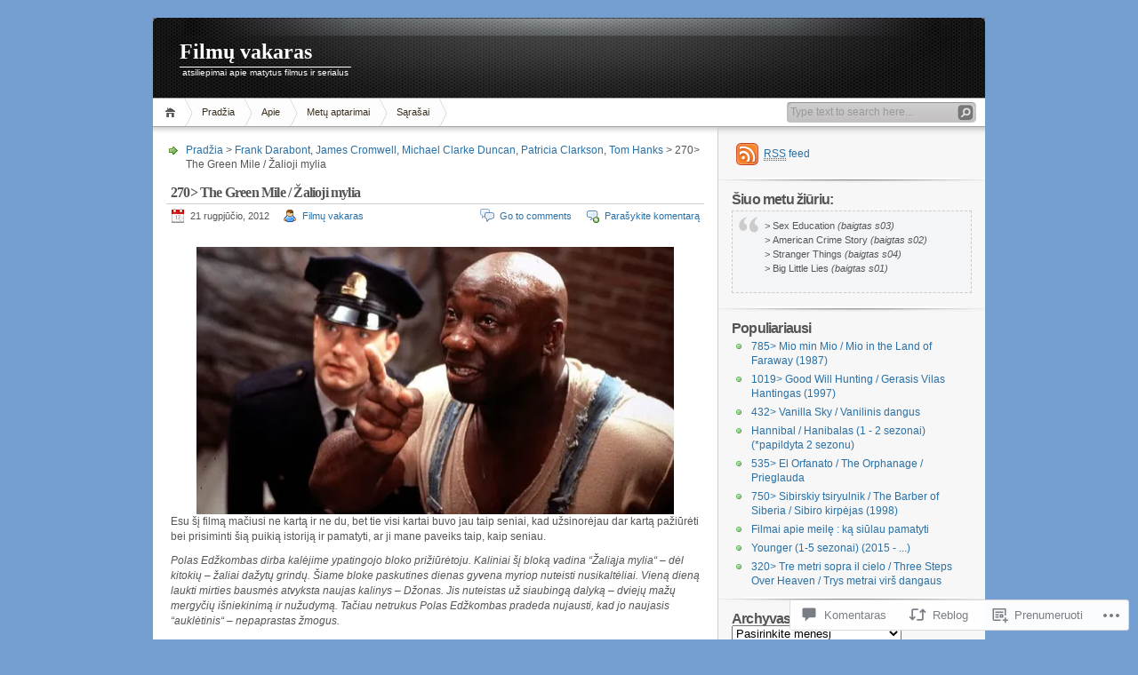

--- FILE ---
content_type: text/html; charset=UTF-8
request_url: https://filmuvakaras.wordpress.com/2012/08/21/270-the-green-mile-zalioji-mylia/
body_size: 44340
content:
<!DOCTYPE html PUBLIC "-//W3C//DTD XHTML 1.0 Transitional//EN" "http://www.w3.org/TR/xhtml1/DTD/xhtml1-transitional.dtd">
<html xmlns="http://www.w3.org/1999/xhtml" lang="lt-LT">
<head profile="http://gmpg.org/xfn/11">
<meta http-equiv="Content-Type" content="text/html; charset=UTF-8" />
<title>270&gt; The Green Mile / Žalioji mylia | Filmų vakaras</title>

<link rel="stylesheet" href="https://s0.wp.com/wp-content/themes/pub/inove/style.css?m=1745604443i" type="text/css" media="screen" />

<script type="text/javascript" src="https://s0.wp.com/wp-content/themes/pub/inove/js/base.js?m=1398364822i"></script>
<script type="text/javascript" src="https://s0.wp.com/wp-content/themes/pub/inove/js/menu.js?m=1351714433i"></script>

<link rel="pingback" href="https://filmuvakaras.wordpress.com/xmlrpc.php" />
<meta name='robots' content='max-image-preview:large' />
<link rel='dns-prefetch' href='//widgets.wp.com' />
<link rel='dns-prefetch' href='//s0.wp.com' />
<link rel="alternate" type="application/rss+xml" title="Filmų vakaras &raquo; Įrašų RSS srautas" href="https://filmuvakaras.wordpress.com/feed/" />
<link rel="alternate" type="application/rss+xml" title="Filmų vakaras &raquo; Komentarų RSS srautas" href="https://filmuvakaras.wordpress.com/comments/feed/" />
<link rel="alternate" type="application/rss+xml" title="Filmų vakaras &raquo; Įrašo „270&gt; The Green Mile / Žalioji&nbsp;mylia“ komentarų RSS srautas" href="https://filmuvakaras.wordpress.com/2012/08/21/270-the-green-mile-zalioji-mylia/feed/" />
	<script type="text/javascript">
		/* <![CDATA[ */
		function addLoadEvent(func) {
			var oldonload = window.onload;
			if (typeof window.onload != 'function') {
				window.onload = func;
			} else {
				window.onload = function () {
					oldonload();
					func();
				}
			}
		}
		/* ]]> */
	</script>
	<link crossorigin='anonymous' rel='stylesheet' id='all-css-0-1' href='/_static/??-eJx9jFEKwkAMRC/kGqqV+iOepW6jTbubBJOteHtbEYQi/gy8Yd7AQ0MUdmSHXIKmciM2GNC1jeOHIYss0ZWEBndMrWMXVMxXtI1mG/h9mWjE7/Gb/s2Jr8TkT/Ae8yxqucydTLhI53yqmsN+d6ybqh5e03dJDw==&cssminify=yes' type='text/css' media='all' />
<style id='wp-emoji-styles-inline-css'>

	img.wp-smiley, img.emoji {
		display: inline !important;
		border: none !important;
		box-shadow: none !important;
		height: 1em !important;
		width: 1em !important;
		margin: 0 0.07em !important;
		vertical-align: -0.1em !important;
		background: none !important;
		padding: 0 !important;
	}
/*# sourceURL=wp-emoji-styles-inline-css */
</style>
<link crossorigin='anonymous' rel='stylesheet' id='all-css-2-1' href='/wp-content/plugins/gutenberg-core/v22.2.0/build/styles/block-library/style.css?m=1764855221i&cssminify=yes' type='text/css' media='all' />
<style id='wp-block-library-inline-css'>
.has-text-align-justify {
	text-align:justify;
}
.has-text-align-justify{text-align:justify;}

/*# sourceURL=wp-block-library-inline-css */
</style><style id='global-styles-inline-css'>
:root{--wp--preset--aspect-ratio--square: 1;--wp--preset--aspect-ratio--4-3: 4/3;--wp--preset--aspect-ratio--3-4: 3/4;--wp--preset--aspect-ratio--3-2: 3/2;--wp--preset--aspect-ratio--2-3: 2/3;--wp--preset--aspect-ratio--16-9: 16/9;--wp--preset--aspect-ratio--9-16: 9/16;--wp--preset--color--black: #000000;--wp--preset--color--cyan-bluish-gray: #abb8c3;--wp--preset--color--white: #ffffff;--wp--preset--color--pale-pink: #f78da7;--wp--preset--color--vivid-red: #cf2e2e;--wp--preset--color--luminous-vivid-orange: #ff6900;--wp--preset--color--luminous-vivid-amber: #fcb900;--wp--preset--color--light-green-cyan: #7bdcb5;--wp--preset--color--vivid-green-cyan: #00d084;--wp--preset--color--pale-cyan-blue: #8ed1fc;--wp--preset--color--vivid-cyan-blue: #0693e3;--wp--preset--color--vivid-purple: #9b51e0;--wp--preset--gradient--vivid-cyan-blue-to-vivid-purple: linear-gradient(135deg,rgb(6,147,227) 0%,rgb(155,81,224) 100%);--wp--preset--gradient--light-green-cyan-to-vivid-green-cyan: linear-gradient(135deg,rgb(122,220,180) 0%,rgb(0,208,130) 100%);--wp--preset--gradient--luminous-vivid-amber-to-luminous-vivid-orange: linear-gradient(135deg,rgb(252,185,0) 0%,rgb(255,105,0) 100%);--wp--preset--gradient--luminous-vivid-orange-to-vivid-red: linear-gradient(135deg,rgb(255,105,0) 0%,rgb(207,46,46) 100%);--wp--preset--gradient--very-light-gray-to-cyan-bluish-gray: linear-gradient(135deg,rgb(238,238,238) 0%,rgb(169,184,195) 100%);--wp--preset--gradient--cool-to-warm-spectrum: linear-gradient(135deg,rgb(74,234,220) 0%,rgb(151,120,209) 20%,rgb(207,42,186) 40%,rgb(238,44,130) 60%,rgb(251,105,98) 80%,rgb(254,248,76) 100%);--wp--preset--gradient--blush-light-purple: linear-gradient(135deg,rgb(255,206,236) 0%,rgb(152,150,240) 100%);--wp--preset--gradient--blush-bordeaux: linear-gradient(135deg,rgb(254,205,165) 0%,rgb(254,45,45) 50%,rgb(107,0,62) 100%);--wp--preset--gradient--luminous-dusk: linear-gradient(135deg,rgb(255,203,112) 0%,rgb(199,81,192) 50%,rgb(65,88,208) 100%);--wp--preset--gradient--pale-ocean: linear-gradient(135deg,rgb(255,245,203) 0%,rgb(182,227,212) 50%,rgb(51,167,181) 100%);--wp--preset--gradient--electric-grass: linear-gradient(135deg,rgb(202,248,128) 0%,rgb(113,206,126) 100%);--wp--preset--gradient--midnight: linear-gradient(135deg,rgb(2,3,129) 0%,rgb(40,116,252) 100%);--wp--preset--font-size--small: 13px;--wp--preset--font-size--medium: 20px;--wp--preset--font-size--large: 36px;--wp--preset--font-size--x-large: 42px;--wp--preset--font-family--albert-sans: 'Albert Sans', sans-serif;--wp--preset--font-family--alegreya: Alegreya, serif;--wp--preset--font-family--arvo: Arvo, serif;--wp--preset--font-family--bodoni-moda: 'Bodoni Moda', serif;--wp--preset--font-family--bricolage-grotesque: 'Bricolage Grotesque', sans-serif;--wp--preset--font-family--cabin: Cabin, sans-serif;--wp--preset--font-family--chivo: Chivo, sans-serif;--wp--preset--font-family--commissioner: Commissioner, sans-serif;--wp--preset--font-family--cormorant: Cormorant, serif;--wp--preset--font-family--courier-prime: 'Courier Prime', monospace;--wp--preset--font-family--crimson-pro: 'Crimson Pro', serif;--wp--preset--font-family--dm-mono: 'DM Mono', monospace;--wp--preset--font-family--dm-sans: 'DM Sans', sans-serif;--wp--preset--font-family--dm-serif-display: 'DM Serif Display', serif;--wp--preset--font-family--domine: Domine, serif;--wp--preset--font-family--eb-garamond: 'EB Garamond', serif;--wp--preset--font-family--epilogue: Epilogue, sans-serif;--wp--preset--font-family--fahkwang: Fahkwang, sans-serif;--wp--preset--font-family--figtree: Figtree, sans-serif;--wp--preset--font-family--fira-sans: 'Fira Sans', sans-serif;--wp--preset--font-family--fjalla-one: 'Fjalla One', sans-serif;--wp--preset--font-family--fraunces: Fraunces, serif;--wp--preset--font-family--gabarito: Gabarito, system-ui;--wp--preset--font-family--ibm-plex-mono: 'IBM Plex Mono', monospace;--wp--preset--font-family--ibm-plex-sans: 'IBM Plex Sans', sans-serif;--wp--preset--font-family--ibarra-real-nova: 'Ibarra Real Nova', serif;--wp--preset--font-family--instrument-serif: 'Instrument Serif', serif;--wp--preset--font-family--inter: Inter, sans-serif;--wp--preset--font-family--josefin-sans: 'Josefin Sans', sans-serif;--wp--preset--font-family--jost: Jost, sans-serif;--wp--preset--font-family--libre-baskerville: 'Libre Baskerville', serif;--wp--preset--font-family--libre-franklin: 'Libre Franklin', sans-serif;--wp--preset--font-family--literata: Literata, serif;--wp--preset--font-family--lora: Lora, serif;--wp--preset--font-family--merriweather: Merriweather, serif;--wp--preset--font-family--montserrat: Montserrat, sans-serif;--wp--preset--font-family--newsreader: Newsreader, serif;--wp--preset--font-family--noto-sans-mono: 'Noto Sans Mono', sans-serif;--wp--preset--font-family--nunito: Nunito, sans-serif;--wp--preset--font-family--open-sans: 'Open Sans', sans-serif;--wp--preset--font-family--overpass: Overpass, sans-serif;--wp--preset--font-family--pt-serif: 'PT Serif', serif;--wp--preset--font-family--petrona: Petrona, serif;--wp--preset--font-family--piazzolla: Piazzolla, serif;--wp--preset--font-family--playfair-display: 'Playfair Display', serif;--wp--preset--font-family--plus-jakarta-sans: 'Plus Jakarta Sans', sans-serif;--wp--preset--font-family--poppins: Poppins, sans-serif;--wp--preset--font-family--raleway: Raleway, sans-serif;--wp--preset--font-family--roboto: Roboto, sans-serif;--wp--preset--font-family--roboto-slab: 'Roboto Slab', serif;--wp--preset--font-family--rubik: Rubik, sans-serif;--wp--preset--font-family--rufina: Rufina, serif;--wp--preset--font-family--sora: Sora, sans-serif;--wp--preset--font-family--source-sans-3: 'Source Sans 3', sans-serif;--wp--preset--font-family--source-serif-4: 'Source Serif 4', serif;--wp--preset--font-family--space-mono: 'Space Mono', monospace;--wp--preset--font-family--syne: Syne, sans-serif;--wp--preset--font-family--texturina: Texturina, serif;--wp--preset--font-family--urbanist: Urbanist, sans-serif;--wp--preset--font-family--work-sans: 'Work Sans', sans-serif;--wp--preset--spacing--20: 0.44rem;--wp--preset--spacing--30: 0.67rem;--wp--preset--spacing--40: 1rem;--wp--preset--spacing--50: 1.5rem;--wp--preset--spacing--60: 2.25rem;--wp--preset--spacing--70: 3.38rem;--wp--preset--spacing--80: 5.06rem;--wp--preset--shadow--natural: 6px 6px 9px rgba(0, 0, 0, 0.2);--wp--preset--shadow--deep: 12px 12px 50px rgba(0, 0, 0, 0.4);--wp--preset--shadow--sharp: 6px 6px 0px rgba(0, 0, 0, 0.2);--wp--preset--shadow--outlined: 6px 6px 0px -3px rgb(255, 255, 255), 6px 6px rgb(0, 0, 0);--wp--preset--shadow--crisp: 6px 6px 0px rgb(0, 0, 0);}:where(.is-layout-flex){gap: 0.5em;}:where(.is-layout-grid){gap: 0.5em;}body .is-layout-flex{display: flex;}.is-layout-flex{flex-wrap: wrap;align-items: center;}.is-layout-flex > :is(*, div){margin: 0;}body .is-layout-grid{display: grid;}.is-layout-grid > :is(*, div){margin: 0;}:where(.wp-block-columns.is-layout-flex){gap: 2em;}:where(.wp-block-columns.is-layout-grid){gap: 2em;}:where(.wp-block-post-template.is-layout-flex){gap: 1.25em;}:where(.wp-block-post-template.is-layout-grid){gap: 1.25em;}.has-black-color{color: var(--wp--preset--color--black) !important;}.has-cyan-bluish-gray-color{color: var(--wp--preset--color--cyan-bluish-gray) !important;}.has-white-color{color: var(--wp--preset--color--white) !important;}.has-pale-pink-color{color: var(--wp--preset--color--pale-pink) !important;}.has-vivid-red-color{color: var(--wp--preset--color--vivid-red) !important;}.has-luminous-vivid-orange-color{color: var(--wp--preset--color--luminous-vivid-orange) !important;}.has-luminous-vivid-amber-color{color: var(--wp--preset--color--luminous-vivid-amber) !important;}.has-light-green-cyan-color{color: var(--wp--preset--color--light-green-cyan) !important;}.has-vivid-green-cyan-color{color: var(--wp--preset--color--vivid-green-cyan) !important;}.has-pale-cyan-blue-color{color: var(--wp--preset--color--pale-cyan-blue) !important;}.has-vivid-cyan-blue-color{color: var(--wp--preset--color--vivid-cyan-blue) !important;}.has-vivid-purple-color{color: var(--wp--preset--color--vivid-purple) !important;}.has-black-background-color{background-color: var(--wp--preset--color--black) !important;}.has-cyan-bluish-gray-background-color{background-color: var(--wp--preset--color--cyan-bluish-gray) !important;}.has-white-background-color{background-color: var(--wp--preset--color--white) !important;}.has-pale-pink-background-color{background-color: var(--wp--preset--color--pale-pink) !important;}.has-vivid-red-background-color{background-color: var(--wp--preset--color--vivid-red) !important;}.has-luminous-vivid-orange-background-color{background-color: var(--wp--preset--color--luminous-vivid-orange) !important;}.has-luminous-vivid-amber-background-color{background-color: var(--wp--preset--color--luminous-vivid-amber) !important;}.has-light-green-cyan-background-color{background-color: var(--wp--preset--color--light-green-cyan) !important;}.has-vivid-green-cyan-background-color{background-color: var(--wp--preset--color--vivid-green-cyan) !important;}.has-pale-cyan-blue-background-color{background-color: var(--wp--preset--color--pale-cyan-blue) !important;}.has-vivid-cyan-blue-background-color{background-color: var(--wp--preset--color--vivid-cyan-blue) !important;}.has-vivid-purple-background-color{background-color: var(--wp--preset--color--vivid-purple) !important;}.has-black-border-color{border-color: var(--wp--preset--color--black) !important;}.has-cyan-bluish-gray-border-color{border-color: var(--wp--preset--color--cyan-bluish-gray) !important;}.has-white-border-color{border-color: var(--wp--preset--color--white) !important;}.has-pale-pink-border-color{border-color: var(--wp--preset--color--pale-pink) !important;}.has-vivid-red-border-color{border-color: var(--wp--preset--color--vivid-red) !important;}.has-luminous-vivid-orange-border-color{border-color: var(--wp--preset--color--luminous-vivid-orange) !important;}.has-luminous-vivid-amber-border-color{border-color: var(--wp--preset--color--luminous-vivid-amber) !important;}.has-light-green-cyan-border-color{border-color: var(--wp--preset--color--light-green-cyan) !important;}.has-vivid-green-cyan-border-color{border-color: var(--wp--preset--color--vivid-green-cyan) !important;}.has-pale-cyan-blue-border-color{border-color: var(--wp--preset--color--pale-cyan-blue) !important;}.has-vivid-cyan-blue-border-color{border-color: var(--wp--preset--color--vivid-cyan-blue) !important;}.has-vivid-purple-border-color{border-color: var(--wp--preset--color--vivid-purple) !important;}.has-vivid-cyan-blue-to-vivid-purple-gradient-background{background: var(--wp--preset--gradient--vivid-cyan-blue-to-vivid-purple) !important;}.has-light-green-cyan-to-vivid-green-cyan-gradient-background{background: var(--wp--preset--gradient--light-green-cyan-to-vivid-green-cyan) !important;}.has-luminous-vivid-amber-to-luminous-vivid-orange-gradient-background{background: var(--wp--preset--gradient--luminous-vivid-amber-to-luminous-vivid-orange) !important;}.has-luminous-vivid-orange-to-vivid-red-gradient-background{background: var(--wp--preset--gradient--luminous-vivid-orange-to-vivid-red) !important;}.has-very-light-gray-to-cyan-bluish-gray-gradient-background{background: var(--wp--preset--gradient--very-light-gray-to-cyan-bluish-gray) !important;}.has-cool-to-warm-spectrum-gradient-background{background: var(--wp--preset--gradient--cool-to-warm-spectrum) !important;}.has-blush-light-purple-gradient-background{background: var(--wp--preset--gradient--blush-light-purple) !important;}.has-blush-bordeaux-gradient-background{background: var(--wp--preset--gradient--blush-bordeaux) !important;}.has-luminous-dusk-gradient-background{background: var(--wp--preset--gradient--luminous-dusk) !important;}.has-pale-ocean-gradient-background{background: var(--wp--preset--gradient--pale-ocean) !important;}.has-electric-grass-gradient-background{background: var(--wp--preset--gradient--electric-grass) !important;}.has-midnight-gradient-background{background: var(--wp--preset--gradient--midnight) !important;}.has-small-font-size{font-size: var(--wp--preset--font-size--small) !important;}.has-medium-font-size{font-size: var(--wp--preset--font-size--medium) !important;}.has-large-font-size{font-size: var(--wp--preset--font-size--large) !important;}.has-x-large-font-size{font-size: var(--wp--preset--font-size--x-large) !important;}.has-albert-sans-font-family{font-family: var(--wp--preset--font-family--albert-sans) !important;}.has-alegreya-font-family{font-family: var(--wp--preset--font-family--alegreya) !important;}.has-arvo-font-family{font-family: var(--wp--preset--font-family--arvo) !important;}.has-bodoni-moda-font-family{font-family: var(--wp--preset--font-family--bodoni-moda) !important;}.has-bricolage-grotesque-font-family{font-family: var(--wp--preset--font-family--bricolage-grotesque) !important;}.has-cabin-font-family{font-family: var(--wp--preset--font-family--cabin) !important;}.has-chivo-font-family{font-family: var(--wp--preset--font-family--chivo) !important;}.has-commissioner-font-family{font-family: var(--wp--preset--font-family--commissioner) !important;}.has-cormorant-font-family{font-family: var(--wp--preset--font-family--cormorant) !important;}.has-courier-prime-font-family{font-family: var(--wp--preset--font-family--courier-prime) !important;}.has-crimson-pro-font-family{font-family: var(--wp--preset--font-family--crimson-pro) !important;}.has-dm-mono-font-family{font-family: var(--wp--preset--font-family--dm-mono) !important;}.has-dm-sans-font-family{font-family: var(--wp--preset--font-family--dm-sans) !important;}.has-dm-serif-display-font-family{font-family: var(--wp--preset--font-family--dm-serif-display) !important;}.has-domine-font-family{font-family: var(--wp--preset--font-family--domine) !important;}.has-eb-garamond-font-family{font-family: var(--wp--preset--font-family--eb-garamond) !important;}.has-epilogue-font-family{font-family: var(--wp--preset--font-family--epilogue) !important;}.has-fahkwang-font-family{font-family: var(--wp--preset--font-family--fahkwang) !important;}.has-figtree-font-family{font-family: var(--wp--preset--font-family--figtree) !important;}.has-fira-sans-font-family{font-family: var(--wp--preset--font-family--fira-sans) !important;}.has-fjalla-one-font-family{font-family: var(--wp--preset--font-family--fjalla-one) !important;}.has-fraunces-font-family{font-family: var(--wp--preset--font-family--fraunces) !important;}.has-gabarito-font-family{font-family: var(--wp--preset--font-family--gabarito) !important;}.has-ibm-plex-mono-font-family{font-family: var(--wp--preset--font-family--ibm-plex-mono) !important;}.has-ibm-plex-sans-font-family{font-family: var(--wp--preset--font-family--ibm-plex-sans) !important;}.has-ibarra-real-nova-font-family{font-family: var(--wp--preset--font-family--ibarra-real-nova) !important;}.has-instrument-serif-font-family{font-family: var(--wp--preset--font-family--instrument-serif) !important;}.has-inter-font-family{font-family: var(--wp--preset--font-family--inter) !important;}.has-josefin-sans-font-family{font-family: var(--wp--preset--font-family--josefin-sans) !important;}.has-jost-font-family{font-family: var(--wp--preset--font-family--jost) !important;}.has-libre-baskerville-font-family{font-family: var(--wp--preset--font-family--libre-baskerville) !important;}.has-libre-franklin-font-family{font-family: var(--wp--preset--font-family--libre-franklin) !important;}.has-literata-font-family{font-family: var(--wp--preset--font-family--literata) !important;}.has-lora-font-family{font-family: var(--wp--preset--font-family--lora) !important;}.has-merriweather-font-family{font-family: var(--wp--preset--font-family--merriweather) !important;}.has-montserrat-font-family{font-family: var(--wp--preset--font-family--montserrat) !important;}.has-newsreader-font-family{font-family: var(--wp--preset--font-family--newsreader) !important;}.has-noto-sans-mono-font-family{font-family: var(--wp--preset--font-family--noto-sans-mono) !important;}.has-nunito-font-family{font-family: var(--wp--preset--font-family--nunito) !important;}.has-open-sans-font-family{font-family: var(--wp--preset--font-family--open-sans) !important;}.has-overpass-font-family{font-family: var(--wp--preset--font-family--overpass) !important;}.has-pt-serif-font-family{font-family: var(--wp--preset--font-family--pt-serif) !important;}.has-petrona-font-family{font-family: var(--wp--preset--font-family--petrona) !important;}.has-piazzolla-font-family{font-family: var(--wp--preset--font-family--piazzolla) !important;}.has-playfair-display-font-family{font-family: var(--wp--preset--font-family--playfair-display) !important;}.has-plus-jakarta-sans-font-family{font-family: var(--wp--preset--font-family--plus-jakarta-sans) !important;}.has-poppins-font-family{font-family: var(--wp--preset--font-family--poppins) !important;}.has-raleway-font-family{font-family: var(--wp--preset--font-family--raleway) !important;}.has-roboto-font-family{font-family: var(--wp--preset--font-family--roboto) !important;}.has-roboto-slab-font-family{font-family: var(--wp--preset--font-family--roboto-slab) !important;}.has-rubik-font-family{font-family: var(--wp--preset--font-family--rubik) !important;}.has-rufina-font-family{font-family: var(--wp--preset--font-family--rufina) !important;}.has-sora-font-family{font-family: var(--wp--preset--font-family--sora) !important;}.has-source-sans-3-font-family{font-family: var(--wp--preset--font-family--source-sans-3) !important;}.has-source-serif-4-font-family{font-family: var(--wp--preset--font-family--source-serif-4) !important;}.has-space-mono-font-family{font-family: var(--wp--preset--font-family--space-mono) !important;}.has-syne-font-family{font-family: var(--wp--preset--font-family--syne) !important;}.has-texturina-font-family{font-family: var(--wp--preset--font-family--texturina) !important;}.has-urbanist-font-family{font-family: var(--wp--preset--font-family--urbanist) !important;}.has-work-sans-font-family{font-family: var(--wp--preset--font-family--work-sans) !important;}
/*# sourceURL=global-styles-inline-css */
</style>

<style id='classic-theme-styles-inline-css'>
/*! This file is auto-generated */
.wp-block-button__link{color:#fff;background-color:#32373c;border-radius:9999px;box-shadow:none;text-decoration:none;padding:calc(.667em + 2px) calc(1.333em + 2px);font-size:1.125em}.wp-block-file__button{background:#32373c;color:#fff;text-decoration:none}
/*# sourceURL=/wp-includes/css/classic-themes.min.css */
</style>
<link crossorigin='anonymous' rel='stylesheet' id='all-css-4-1' href='/_static/??-eJx9j9sOwjAIhl/[base64]&cssminify=yes' type='text/css' media='all' />
<link rel='stylesheet' id='verbum-gutenberg-css-css' href='https://widgets.wp.com/verbum-block-editor/block-editor.css?ver=1738686361' media='all' />
<link crossorigin='anonymous' rel='stylesheet' id='all-css-6-1' href='/_static/??-eJzTLy/QTc7PK0nNK9HPLdUtyClNz8wr1i9KTcrJTwcy0/WTi5G5ekCujj52Temp+bo5+cmJJZn5eSgc3bScxMwikFb7XFtDE1NLExMLc0OTLACohS2q&cssminify=yes' type='text/css' media='all' />
<style id='jetpack-global-styles-frontend-style-inline-css'>
:root { --font-headings: unset; --font-base: unset; --font-headings-default: -apple-system,BlinkMacSystemFont,"Segoe UI",Roboto,Oxygen-Sans,Ubuntu,Cantarell,"Helvetica Neue",sans-serif; --font-base-default: -apple-system,BlinkMacSystemFont,"Segoe UI",Roboto,Oxygen-Sans,Ubuntu,Cantarell,"Helvetica Neue",sans-serif;}
/*# sourceURL=jetpack-global-styles-frontend-style-inline-css */
</style>
<link crossorigin='anonymous' rel='stylesheet' id='all-css-8-1' href='/_static/??-eJyNjcEKwjAQRH/IuFRT6kX8FNkmS5K6yQY3Qfx7bfEiXrwM82B4A49qnJRGpUHupnIPqSgs1Cq624chi6zhO5OCRryTR++fW00l7J3qDv43XVNxoOISsmEJol/wY2uR8vs3WggsM/I6uOTzMI3Hw8lOg11eUT1JKA==&cssminify=yes' type='text/css' media='all' />
<script type="text/javascript" id="jetpack_related-posts-js-extra">
/* <![CDATA[ */
var related_posts_js_options = {"post_heading":"h4"};
//# sourceURL=jetpack_related-posts-js-extra
/* ]]> */
</script>
<script type="text/javascript" id="wpcom-actionbar-placeholder-js-extra">
/* <![CDATA[ */
var actionbardata = {"siteID":"26126306","postID":"1423","siteURL":"https://filmuvakaras.wordpress.com","xhrURL":"https://filmuvakaras.wordpress.com/wp-admin/admin-ajax.php","nonce":"f23bfaeb8e","isLoggedIn":"","statusMessage":"","subsEmailDefault":"instantly","proxyScriptUrl":"https://s0.wp.com/wp-content/js/wpcom-proxy-request.js?m=1513050504i&amp;ver=20211021","shortlink":"https://wp.me/p1LCE2-mX","i18n":{"followedText":"New posts from this site will now appear in your \u003Ca href=\"https://wordpress.com/reader\"\u003EReader\u003C/a\u003E","foldBar":"Suskleisti \u0161\u012f langel\u012f","unfoldBar":"Expand this bar","shortLinkCopied":"Shortlink copied to clipboard."}};
//# sourceURL=wpcom-actionbar-placeholder-js-extra
/* ]]> */
</script>
<script type="text/javascript" id="jetpack-mu-wpcom-settings-js-before">
/* <![CDATA[ */
var JETPACK_MU_WPCOM_SETTINGS = {"assetsUrl":"https://s0.wp.com/wp-content/mu-plugins/jetpack-mu-wpcom-plugin/moon/jetpack_vendor/automattic/jetpack-mu-wpcom/src/build/"};
//# sourceURL=jetpack-mu-wpcom-settings-js-before
/* ]]> */
</script>
<script crossorigin='anonymous' type='text/javascript'  src='/_static/??-eJyNjtEKwjAMRX/ILnNQfRI/RWYbRmub1jZh7u/NwwR9EwLhck8OgbUaV4iRGLKYmmQJ1CEi19k99gy5FIJbIAd3CclDwzQzelNL5/6bhhxoiP0AKtaDJB5Vp/MUbNu+/oJMDktT8Tf8eVXZltjUVl6bdtd8OZ6tHcfTNNn4BmeuTlk='></script>
<script type="text/javascript" id="rlt-proxy-js-after">
/* <![CDATA[ */
	rltInitialize( {"token":null,"iframeOrigins":["https:\/\/widgets.wp.com"]} );
//# sourceURL=rlt-proxy-js-after
/* ]]> */
</script>
<link rel="EditURI" type="application/rsd+xml" title="RSD" href="https://filmuvakaras.wordpress.com/xmlrpc.php?rsd" />
<meta name="generator" content="WordPress.com" />
<link rel="canonical" href="https://filmuvakaras.wordpress.com/2012/08/21/270-the-green-mile-zalioji-mylia/" />
<link rel='shortlink' href='https://wp.me/p1LCE2-mX' />
<link rel="alternate" type="application/json+oembed" href="https://public-api.wordpress.com/oembed/?format=json&amp;url=https%3A%2F%2Ffilmuvakaras.wordpress.com%2F2012%2F08%2F21%2F270-the-green-mile-zalioji-mylia%2F&amp;for=wpcom-auto-discovery" /><link rel="alternate" type="application/xml+oembed" href="https://public-api.wordpress.com/oembed/?format=xml&amp;url=https%3A%2F%2Ffilmuvakaras.wordpress.com%2F2012%2F08%2F21%2F270-the-green-mile-zalioji-mylia%2F&amp;for=wpcom-auto-discovery" />
<!-- Jetpack Open Graph Tags -->
<meta property="og:type" content="article" />
<meta property="og:title" content="270&gt; The Green Mile / Žalioji mylia" />
<meta property="og:url" content="https://filmuvakaras.wordpress.com/2012/08/21/270-the-green-mile-zalioji-mylia/" />
<meta property="og:description" content="Esu šį filmą mačiusi ne kartą ir ne du, bet tie visi kartai buvo jau taip seniai, kad užsinorėjau dar kartą pažiūrėti bei prisiminti šią puikią istoriją ir pamatyti, ar ji mane paveiks taip, kaip s…" />
<meta property="article:published_time" content="2012-08-21T12:55:37+00:00" />
<meta property="article:modified_time" content="2012-08-21T12:55:37+00:00" />
<meta property="og:site_name" content="Filmų vakaras" />
<meta property="og:image" content="https://filmuvakaras.wordpress.com/wp-content/uploads/2012/08/729-the-green-mile-620x349.jpg" />
<meta property="og:image:width" content="537" />
<meta property="og:image:height" content="301" />
<meta property="og:image:alt" content="" />
<meta property="og:locale" content="lt_LT" />
<meta property="fb:app_id" content="249643311490" />
<meta property="article:publisher" content="https://www.facebook.com/WordPresscom" />
<meta name="twitter:text:title" content="270&gt; The Green Mile / Žalioji&nbsp;mylia" />
<meta name="twitter:image" content="https://filmuvakaras.wordpress.com/wp-content/uploads/2012/08/729-the-green-mile-620x349.jpg?w=640" />
<meta name="twitter:card" content="summary_large_image" />

<!-- End Jetpack Open Graph Tags -->
<link rel="shortcut icon" type="image/x-icon" href="https://s0.wp.com/i/favicon.ico?m=1713425267i" sizes="16x16 24x24 32x32 48x48" />
<link rel="icon" type="image/x-icon" href="https://s0.wp.com/i/favicon.ico?m=1713425267i" sizes="16x16 24x24 32x32 48x48" />
<link rel="apple-touch-icon" href="https://s0.wp.com/i/webclip.png?m=1713868326i" />
<link rel='openid.server' href='https://filmuvakaras.wordpress.com/?openidserver=1' />
<link rel='openid.delegate' href='https://filmuvakaras.wordpress.com/' />
<link rel="search" type="application/opensearchdescription+xml" href="https://filmuvakaras.wordpress.com/osd.xml" title="Filmų vakaras" />
<link rel="search" type="application/opensearchdescription+xml" href="https://s1.wp.com/opensearch.xml" title="WordPress.com" />
<meta name="theme-color" content="#759ed1" />
		<style id="wpcom-hotfix-masterbar-style">
			@media screen and (min-width: 783px) {
				#wpadminbar .quicklinks li#wp-admin-bar-my-account.with-avatar > a img {
					margin-top: 5px;
				}
			}
		</style>
				<style type="text/css">
			#wrap { background-image: none; }
					body { background-image: none; }
				</style>
	<style type="text/css">.recentcomments a{display:inline !important;padding:0 !important;margin:0 !important;}</style>		<style type="text/css">
			.recentcomments a {
				display: inline !important;
				padding: 0 !important;
				margin: 0 !important;
			}

			table.recentcommentsavatartop img.avatar, table.recentcommentsavatarend img.avatar {
				border: 0px;
				margin: 0;
			}

			table.recentcommentsavatartop a, table.recentcommentsavatarend a {
				border: 0px !important;
				background-color: transparent !important;
			}

			td.recentcommentsavatarend, td.recentcommentsavatartop {
				padding: 0px 0px 1px 0px;
				margin: 0px;
			}

			td.recentcommentstextend {
				border: none !important;
				padding: 0px 0px 2px 10px;
			}

			.rtl td.recentcommentstextend {
				padding: 0px 10px 2px 0px;
			}

			td.recentcommentstexttop {
				border: none;
				padding: 0px 0px 0px 10px;
			}

			.rtl td.recentcommentstexttop {
				padding: 0px 10px 0px 0px;
			}
		</style>
		<meta name="description" content="Esu šį filmą mačiusi ne kartą ir ne du, bet tie visi kartai buvo jau taip seniai, kad užsinorėjau dar kartą pažiūrėti bei prisiminti šią puikią istoriją ir pamatyti, ar ji mane paveiks taip, kaip seniau. Polas Edžkombas dirba kalėjime ypatingojo bloko prižiūrėtoju. Kaliniai šį bloką vadina &quot;Žaliąja mylia&quot; – dėl kitokių – žaliai dažytų&hellip;" />
<style type="text/css" id="custom-background-css">
body.custom-background { background-color: #759ed1; }
</style>
	<link crossorigin='anonymous' rel='stylesheet' id='all-css-0-3' href='/_static/??-eJydj9sKg0AMRH+oGqy00ofSTykag0R3N8FkEf++ll6gb23fZobDgYFFC5TklBxiLjTkgZPBSK4tTs8OUSTBlRNCFwQnA1tYaS7RbAffG6L0OZABtrNko/CGXsO/woX7gdzARQsV25L5GuhX3eNh5tCD5c5wZnWWDf5oZeR0N1/iuWoO9ak51tV+vAE1jny4&cssminify=yes' type='text/css' media='all' />
</head>

<body class="wp-singular post-template-default single single-post postid-1423 single-format-standard custom-background wp-theme-pubinove customizer-styles-applied jetpack-reblog-enabled">
<!-- wrap START -->
<div id="wrap">

<!-- container START -->
<div id="container"  >

<!-- header START -->
<div id="header">

	<!-- banner START -->
		<!-- banner END -->

	<div id="caption">
		<h1 id="title"><a href="https://filmuvakaras.wordpress.com/">Filmų vakaras</a></h1>
		<div id="tagline">atsiliepimai apie matytus filmus ir serialus</div>
	</div>

	<div class="fixed"></div>
</div>
<!-- header END -->

<!-- navigation START -->
<div id="navigation">
	<!-- menus START -->
	<ul id="menus" class="menu"><li><a class="home" href="https://filmuvakaras.wordpress.com/" title="Home">Home</a></li><li id="menu-item-2290" class="menu-item menu-item-type-custom menu-item-object-custom menu-item-home menu-item-2290"><a href="https://filmuvakaras.wordpress.com/">Pradžia</a></li>
<li id="menu-item-2291" class="menu-item menu-item-type-post_type menu-item-object-page menu-item-2291"><a href="https://filmuvakaras.wordpress.com/apie/">Apie</a></li>
<li id="menu-item-2300" class="menu-item menu-item-type-taxonomy menu-item-object-category menu-item-2300"><a href="https://filmuvakaras.wordpress.com/category/metu-aptarimai-visa-kita/">Metų aptarimai</a></li>
<li id="menu-item-2667" class="menu-item menu-item-type-taxonomy menu-item-object-category menu-item-2667"><a href="https://filmuvakaras.wordpress.com/category/sarasai/">Sąrašai</a></li>
</ul>	<!-- menus END -->

	<!-- searchbox START -->
	<div id="searchbox">
		<form action="https://filmuvakaras.wordpress.com" method="get">
			<div class="content">
				<input type="text" class="textfield" name="s" size="24" value="" />
				<input type="submit" class="button" value="" />
			</div>
		</form>
	</div>
<script type="text/javascript">
//<![CDATA[
	var searchbox = MGJS.$("searchbox");
	var searchtxt = MGJS.getElementsByClassName("textfield", "input", searchbox)[0];
	var searchbtn = MGJS.getElementsByClassName("button", "input", searchbox)[0];
	var tiptext = "Type text to search here...";
	if(searchtxt.value == "" || searchtxt.value == tiptext) {
		searchtxt.className += " searchtip";
		searchtxt.value = tiptext;
	}
	searchtxt.onfocus = function(e) {
		if(searchtxt.value == tiptext) {
			searchtxt.value = "";
			searchtxt.className = searchtxt.className.replace(" searchtip", "");
		}
	}
	searchtxt.onblur = function(e) {
		if(searchtxt.value == "") {
			searchtxt.className += " searchtip";
			searchtxt.value = tiptext;
		}
	}
	searchbtn.onclick = function(e) {
		if(searchtxt.value == "" || searchtxt.value == tiptext) {
			return false;
		}
	}
//]]>
</script>
	<!-- searchbox END -->

	<div class="fixed"></div>
</div>
<!-- navigation END -->

<!-- content START -->
<div id="content">

	<!-- main START -->
	<div id="main">


	<div id="postpath">
		<a title="Go to homepage" href="https://filmuvakaras.wordpress.com/">Pradžia</a>
		 &gt; <a href="https://filmuvakaras.wordpress.com/category/frank-darabont/" rel="category tag">Frank Darabont</a>, <a href="https://filmuvakaras.wordpress.com/category/james-cromwell/" rel="category tag">James Cromwell</a>, <a href="https://filmuvakaras.wordpress.com/category/michael-clarke-duncan/" rel="category tag">Michael Clarke Duncan</a>, <a href="https://filmuvakaras.wordpress.com/category/patricia-clarkson/" rel="category tag">Patricia Clarkson</a>, <a href="https://filmuvakaras.wordpress.com/category/tom-hanks/" rel="category tag">Tom Hanks</a>		 &gt; 270&gt; The Green Mile / Žalioji&nbsp;mylia	</div>

	<div id="post-1423" class="post-1423 post type-post status-publish format-standard hentry category-frank-darabont category-james-cromwell category-michael-clarke-duncan category-patricia-clarkson category-tom-hanks tag-101964 tag-drama tag-fantastinis tag-jav tag-kriminalinis tag-mistinis">
		<h2>270&gt; The Green Mile / Žalioji&nbsp;mylia</h2>
		<div class="info">
			<span class="date">21 rugpjūčio, 2012</span>
			<span class="author"><a href="https://filmuvakaras.wordpress.com/author/ziurove/" title="Autorius: Filmų vakaras" rel="author">Filmų vakaras</a></span>										<span class="addcomment"><a href="#respond">Parašykite komentarą</a></span>
				<span class="comments"><a href="#comments">Go to comments</a></span>
						<div class="fixed"></div>
		</div>
		<div class="content">
			<div class="cs-rating pd-rating" id="pd_rating_holder_4934302_post_1423"></div><br/><p><a href="https://filmuvakaras.wordpress.com/wp-content/uploads/2012/08/729-the-green-mile-620x349.jpg"><img data-attachment-id="1425" data-permalink="https://filmuvakaras.wordpress.com/2012/08/21/270-the-green-mile-zalioji-mylia/729-the-green-mile-620x349/" data-orig-file="https://filmuvakaras.wordpress.com/wp-content/uploads/2012/08/729-the-green-mile-620x349.jpg" data-orig-size="620,349" data-comments-opened="1" data-image-meta="{&quot;aperture&quot;:&quot;0&quot;,&quot;credit&quot;:&quot;&quot;,&quot;camera&quot;:&quot;&quot;,&quot;caption&quot;:&quot;&quot;,&quot;created_timestamp&quot;:&quot;0&quot;,&quot;copyright&quot;:&quot;&quot;,&quot;focal_length&quot;:&quot;0&quot;,&quot;iso&quot;:&quot;0&quot;,&quot;shutter_speed&quot;:&quot;0&quot;,&quot;title&quot;:&quot;&quot;}" data-image-title="729-the-green-mile-620&amp;#215;349" data-image-description="" data-image-caption="" data-medium-file="https://filmuvakaras.wordpress.com/wp-content/uploads/2012/08/729-the-green-mile-620x349.jpg?w=300" data-large-file="https://filmuvakaras.wordpress.com/wp-content/uploads/2012/08/729-the-green-mile-620x349.jpg?w=595" class="aligncenter  wp-image-1425" title="729-the-green-mile-620x349" src="https://filmuvakaras.wordpress.com/wp-content/uploads/2012/08/729-the-green-mile-620x349.jpg?w=537&#038;h=301" alt="" width="537" height="301" srcset="https://filmuvakaras.wordpress.com/wp-content/uploads/2012/08/729-the-green-mile-620x349.jpg?w=537&amp;h=302 537w, https://filmuvakaras.wordpress.com/wp-content/uploads/2012/08/729-the-green-mile-620x349.jpg?w=150&amp;h=84 150w, https://filmuvakaras.wordpress.com/wp-content/uploads/2012/08/729-the-green-mile-620x349.jpg?w=300&amp;h=169 300w, https://filmuvakaras.wordpress.com/wp-content/uploads/2012/08/729-the-green-mile-620x349.jpg 620w" sizes="(max-width: 537px) 100vw, 537px" /></a>Esu šį filmą mačiusi ne kartą ir ne du, bet tie visi kartai buvo jau taip seniai, kad užsinorėjau dar kartą pažiūrėti bei prisiminti šią puikią istoriją ir pamatyti, ar ji mane paveiks taip, kaip seniau.</p>
<p><em>Polas Edžkombas dirba kalėjime ypatingojo bloko prižiūrėtoju. Kaliniai šį bloką vadina &#8220;Žaliąja mylia“ – dėl kitokių – žaliai dažytų grindų. Šiame bloke paskutines dienas gyvena myriop nuteisti nusikaltėliai. Vieną dieną laukti mirties bausmės atvyksta naujas kalinys – Džonas. Jis nuteistas už siaubingą dalyką – dviejų mažų mergyčių išniekinimą ir nužudymą. Tačiau netrukus Polas Edžkombas pradeda nujausti, kad jo naujasis &#8220;auklėtinis“ – nepaprastas žmogus.</em></p>
<p>Tikriausiai kiek kartų bežiūrėčiau šį filmą, vis tiek verkčiau. Nepaprasta istorija ir tokia, kuri tikriausiai nutiko ne kartą (ir galbūt nutinka ten, kur dar neuždraustos mirties bausmės). Aišku, kalbu ne apie detales iš fantastikos kampelio, o apie tai, kad ne visada nuteisiami tie, kurie nusipelno bausmės. Taip pat, šis filmas parodo, kad tarp tų nusikaltėlių, kurie atlikę didžiulius nusikaltimus, pasitaiko tokių, kurie turi jausmus.. Ir kaipgi jaustis prižiūrėtojams, kurie nužudo žmogų, kurį jau spėjo pamėgti, nepaisant to, ko jis buvo prikrėtęs laisvėje.. Daug minčių ir emocijų sukeliantis filmas: rodos, čia tik juokeisi, o jau verki..</p>
<p>Rodos, norisi tiek daug pasakyti, bet galvoje- tiesiog makalynė, mintis veja mintį, tačiau čia jas surašius viskas gautųsi pernelyg nerišlu. Tiesiog puikus filmas su gerais aktoriais (beje, Michael Clarke Duncan, vaidinantis Džoną, buvo nominuotas Oskarui už vaidmenį šioje kino juostoje), nė kiek neprailgstantis, nors jo trukmė- 3 h. Tai toks filmas, kurį galima žiūrėti vėl ir vėl.</p>
<p>Daug spalvingų ir įdomių personažų- o tai tikrai pliusas kiekvienam filmui. Juk daug įdomiau žiūrėti, kai visi skirtingi, o ne tokie patys. Vieni personažai kėlė šypseną, kiti- liūdesį, o vieną tokį veikėją tai norėjosi labai gerai pamokyti&#8230; Tiesiog negalėjau į jį žiūrėti, ypač po to, kai jis padarė siaubingą dalyką. Ir net nesvarbu, kad aš prisiminiau, jog jis tai darė, matant tai vėl man darėsi tiesiog bloga. Iš kur tokių žmonių atsiranda?..</p>
<p>Beje, filmas pastatytas pagal Stephen King to paties pavadinimo knygą, kurią labai rekomenduoju. Kaip ir filmą.</p>
<p>Filmas nominuotas 4 Oskarams, o imdb Top 250 šiuo metu užima 68-ąją vietą.</p>
<p><strong>10/10</strong></p>
<p>Rež.: Frank Darabont, vaidina: Tom Hanks, Michael Clarke Duncan, James Cromwell, Patricia Clarkson, 1999 m., JAV, 189 min</p>
<p style="text-align:center;"><span class="embed-youtube" style="text-align:center; display: block;"><iframe class="youtube-player" width="595" height="335" src="https://www.youtube.com/embed/uDybmxbKf4Y?version=3&#038;rel=1&#038;showsearch=0&#038;showinfo=1&#038;iv_load_policy=1&#038;fs=1&#038;hl=lt&#038;autohide=2&#038;wmode=transparent" allowfullscreen="true" style="border:0;" sandbox="allow-scripts allow-same-origin allow-popups allow-presentation allow-popups-to-escape-sandbox"></iframe></span></p>
<div id="jp-post-flair" class="sharedaddy sd-rating-enabled sd-like-enabled sd-sharing-enabled"><div class="sharedaddy sd-sharing-enabled"><div class="robots-nocontent sd-block sd-social sd-social-icon-text sd-sharing"><h3 class="sd-title">Dalintis:</h3><div class="sd-content"><ul><li class="share-twitter"><a rel="nofollow noopener noreferrer"
				data-shared="sharing-twitter-1423"
				class="share-twitter sd-button share-icon"
				href="https://filmuvakaras.wordpress.com/2012/08/21/270-the-green-mile-zalioji-mylia/?share=twitter"
				target="_blank"
				aria-labelledby="sharing-twitter-1423"
				>
				<span id="sharing-twitter-1423" hidden>Share on X (Opens in new window)</span>
				<span>X</span>
			</a></li><li class="share-facebook"><a rel="nofollow noopener noreferrer"
				data-shared="sharing-facebook-1423"
				class="share-facebook sd-button share-icon"
				href="https://filmuvakaras.wordpress.com/2012/08/21/270-the-green-mile-zalioji-mylia/?share=facebook"
				target="_blank"
				aria-labelledby="sharing-facebook-1423"
				>
				<span id="sharing-facebook-1423" hidden>Share on Facebook (Opens in new window)</span>
				<span>Dalintis Facebook</span>
			</a></li><li class="share-end"></li></ul></div></div></div><div class='sharedaddy sd-block sd-like jetpack-likes-widget-wrapper jetpack-likes-widget-unloaded' id='like-post-wrapper-26126306-1423-697312b65c9cc' data-src='//widgets.wp.com/likes/index.html?ver=20260123#blog_id=26126306&amp;post_id=1423&amp;origin=filmuvakaras.wordpress.com&amp;obj_id=26126306-1423-697312b65c9cc' data-name='like-post-frame-26126306-1423-697312b65c9cc' data-title='Like or Reblog'><div class='likes-widget-placeholder post-likes-widget-placeholder' style='height: 55px;'><span class='button'><span>Kaip</span></span> <span class='loading'>Įkeliama...</span></div><span class='sd-text-color'></span><a class='sd-link-color'></a></div>
<div id='jp-relatedposts' class='jp-relatedposts' >
	<h3 class="jp-relatedposts-headline"><em>Susiję straipsniai</em></h3>
</div></div>						<div class="fixed"></div>
		</div>
		<div class="under">
			<span><span class="categories">Kategorijos:</span><a href="https://filmuvakaras.wordpress.com/category/frank-darabont/" rel="category tag">Frank Darabont</a>, <a href="https://filmuvakaras.wordpress.com/category/james-cromwell/" rel="category tag">James Cromwell</a>, <a href="https://filmuvakaras.wordpress.com/category/michael-clarke-duncan/" rel="category tag">Michael Clarke Duncan</a>, <a href="https://filmuvakaras.wordpress.com/category/patricia-clarkson/" rel="category tag">Patricia Clarkson</a>, <a href="https://filmuvakaras.wordpress.com/category/tom-hanks/" rel="category tag">Tom Hanks</a></span>
			<span><span class="tags">Žymos:</span><a href="https://filmuvakaras.wordpress.com/tag/1010/" rel="tag">10/10</a>, <a href="https://filmuvakaras.wordpress.com/tag/drama/" rel="tag">Drama</a>, <a href="https://filmuvakaras.wordpress.com/tag/fantastinis/" rel="tag">fantastinis</a>, <a href="https://filmuvakaras.wordpress.com/tag/jav/" rel="tag">JAV</a>, <a href="https://filmuvakaras.wordpress.com/tag/kriminalinis/" rel="tag">Kriminalinis</a>, <a href="https://filmuvakaras.wordpress.com/tag/mistinis/" rel="tag">Mistinis</a></span>
		</div>
		<div class="fixed"></div>
	</div>

	

<script type="text/javascript" src="https://s0.wp.com/wp-content/themes/pub/inove/js/comment.js?m=1399365549i&amp;1"></script>

<div id="comments">

	
		<div id="cmtswitcher">
										<a id="commenttab" class="curtab" href="javascript:void(0);" onclick="MGJS.switchTab('thecomments,commentnavi', 'thetrackbacks', 'commenttab', 'curtab', 'trackbacktab', 'tab');">
					Komentarai (0)				</a>
				<a id="trackbacktab" class="tab" href="javascript:void(0);" onclick="MGJS.switchTab('thetrackbacks', 'thecomments,commentnavi', 'trackbacktab', 'curtab', 'commenttab', 'tab');">
					Trackbacks (0)				</a>
			
							<span class="addcomment"><a href="#respond">Parašykite komentarą</a></span>
			
							<span class="addtrackback"><a href="https://filmuvakaras.wordpress.com/2012/08/21/270-the-green-mile-zalioji-mylia/trackback/">Citata</a></span>
					</div><!-- #cmtswitcher -->

		<div id="commentlist">

			<!-- Comments -->
			<ol id="thecomments">
							<li class="messagebox">
					Kol kas komentarų nėra.				</li>
						</ol><!-- #thecomments -->

			
			<!-- Trackbacks and Pingbacks -->
			<ol id="thetrackbacks">
									<li class="messagebox">
						No trackbacks yet.					</li>
							</ol><!-- #thetrackbacks -->

		</div><!-- #commentlist -->
	

	<div id="respond" class="comment-respond">
		<h3 id="reply-title" class="comment-reply-title">Parašykite komentarą <small><a rel="nofollow" id="cancel-comment-reply-link" href="/2012/08/21/270-the-green-mile-zalioji-mylia/#respond" style="display:none;">Atšaukti atsakymą</a></small></h3><form action="https://filmuvakaras.wordpress.com/wp-comments-post.php" method="post" id="commentform" class="comment-form">


<div class="comment-form__verbum transparent"></div><div class="verbum-form-meta"><input type='hidden' name='comment_post_ID' value='1423' id='comment_post_ID' />
<input type='hidden' name='comment_parent' id='comment_parent' value='0' />

			<input type="hidden" name="highlander_comment_nonce" id="highlander_comment_nonce" value="c6895cce5a" />
			<input type="hidden" name="verbum_show_subscription_modal" value="" /></div><p style="display: none;"><input type="hidden" id="akismet_comment_nonce" name="akismet_comment_nonce" value="58f28434a9" /></p><p style="display: none !important;" class="akismet-fields-container" data-prefix="ak_"><label>&#916;<textarea name="ak_hp_textarea" cols="45" rows="8" maxlength="100"></textarea></label><input type="hidden" id="ak_js_1" name="ak_js" value="2"/><script type="text/javascript">
/* <![CDATA[ */
document.getElementById( "ak_js_1" ).setAttribute( "value", ( new Date() ).getTime() );
/* ]]> */
</script>
</p></form>	</div><!-- #respond -->
	<p class="akismet_comment_form_privacy_notice">Brukalų kiekiui sumažinti šis tinklalapis naudoja Akismet. <a href="https://akismet.com/privacy/" target="_blank" rel="nofollow noopener">Sužinokite, kaip apdorojami Jūsų komentarų duomenys</a>.</p>
</div><!-- #comments -->

	<div id="postnavi">
		<span class="prev"><a href="https://filmuvakaras.wordpress.com/2012/08/21/271-x-men-origins-wolverine-iksmenai-pradzia-ernis/" rel="next">271&gt; X-Men Origins: Wolverine / Iksmenai: pradžia.&nbsp;Ernis</a></span>
		<span class="next"><a href="https://filmuvakaras.wordpress.com/2012/08/20/269-jane-eyre-mini-serialas/" rel="prev">269&gt; Jane Eyre (mini&nbsp;serialas)</a></span>
		<div class="fixed"></div>
	</div>


	</div>
	<!-- main END -->

	
<!-- sidebar START -->
<div id="sidebar">

<!-- sidebar north START -->
<div id="northsidebar" class="sidebar">

	<!-- feeds -->
	<div class="widget widget_feeds">
		<div class="content">
			<div id="subscribe-feeds">
				<a rel="external nofollow" id="feedrss" title="Subscribe to this blog..." href="https://filmuvakaras.wordpress.com/feed/"><abbr title="Really Simple Syndication">RSS</abbr> feed</a>
									<ul id="feed_readers">
						<li id="google_reader"><a rel="external nofollow" class="reader" title="Subscribe with Google" href="http://fusion.google.com/add?feedurl=https://filmuvakaras.wordpress.com/feed/"><span>Google</span></a></li>
						<li id="youdao_reader"><a rel="external nofollow" class="reader" title="Subscribe with Youdao" href="http://reader.youdao.com/#url=https://filmuvakaras.wordpress.com/feed/"><span>Youdao</span></a></li>
						<li id="xianguo_reader"><a rel="external nofollow" class="reader" title="Subscribe with Xian Guo" href="http://www.xianguo.com/subscribe.php?url=https://filmuvakaras.wordpress.com/feed/"><span>Xian Guo</span></a></li>
						<li id="zhuaxia_reader"><a rel="external nofollow" class="reader" title="Subscribe with Zhua Xia" href="http://www.zhuaxia.com/add_channel.php?url=https://filmuvakaras.wordpress.com/feed/"><span>Zhua Xia</span></a></li>
						<li id="yahoo_reader"><a rel="external nofollow" class="reader" title="Subscribe with My Yahoo!" href="http://add.my.yahoo.com/rss?url=https://filmuvakaras.wordpress.com/feed/"><span>My Yahoo!</span></a></li>
						<li id="newsgator_reader"><a rel="external nofollow" class="reader" title="Subscribe with newsgator" href="http://www.newsgator.com/ngs/subscriber/subfext.aspx?url=https://filmuvakaras.wordpress.com/feed/"><span>newsgator</span></a></li>
						<li id="bloglines_reader"><a rel="external nofollow" class="reader" title="Subscribe with Bloglines" href="http://www.bloglines.com/sub/https://filmuvakaras.wordpress.com/feed/"><span>Bloglines</span></a></li>
						<li id="inezha_reader"><a rel="external nofollow" class="reader" title="Subscribe with iNezha"	href="http://inezha.com/add?url=https://filmuvakaras.wordpress.com/feed/"><span>iNezha</span></a></li>
					</ul>
							</div>

			<!-- twitter -->
			
			<div class="fixed"></div>
		</div>
	</div>

	<!-- showcase -->
	
<div id="text-4" class="widget widget_text"><h3>Šiuo metu žiūriu:</h3>			<div class="textwidget"><blockquote><p><em>&gt; </em>Sex Education<em> (baigtas s03)</em><em><br />
&gt; </em>American Crime Story <em>(baigtas s02)</em><em><br />
</em>&gt; Stranger Things<em> (baigtas s04)</em><br />
&gt; Big Little Lies<em> (baigtas s01)</em></p></blockquote>
</div>
		</div><div id="top-posts-2" class="widget widget_top-posts"><h3>Populiariausi</h3><ul><li><a href="https://filmuvakaras.wordpress.com/2014/11/21/943-mio-min-mio-mio-in-the-land-of-faraway-1987/" class="bump-view" data-bump-view="tp">785&gt; Mio min Mio / Mio in the Land of Faraway (1987)</a></li><li><a href="https://filmuvakaras.wordpress.com/2019/09/14/1019-good-will-hunting-gerasis-vilas-hantingas-1997/" class="bump-view" data-bump-view="tp">1019&gt; Good Will Hunting / Gerasis Vilas Hantingas (1997)</a></li><li><a href="https://filmuvakaras.wordpress.com/2013/06/17/432-vanilla-sky-vanilinis-dangus/" class="bump-view" data-bump-view="tp">432&gt; Vanilla Sky / Vanilinis dangus</a></li><li><a href="https://filmuvakaras.wordpress.com/2014/05/26/hannibal-hanibalas-1-sezonas/" class="bump-view" data-bump-view="tp">Hannibal / Hanibalas (1 - 2 sezonai) (*papildyta 2 sezonu)</a></li><li><a href="https://filmuvakaras.wordpress.com/2013/10/26/535-el-orfanato-the-orphanage-prieglauda/" class="bump-view" data-bump-view="tp">535&gt; El Orfanato / The Orphanage / Prieglauda</a></li><li><a href="https://filmuvakaras.wordpress.com/2014/08/25/908-sibirskiy-tsiryulnik-the-barber-of-siberia-sibiro-kirpejas/" class="bump-view" data-bump-view="tp">750&gt; Sibirskiy tsiryulnik / The Barber of Siberia / Sibiro kirpėjas (1998)</a></li><li><a href="https://filmuvakaras.wordpress.com/2014/02/04/top-10-filmai-apie-meile/" class="bump-view" data-bump-view="tp">Filmai apie meilę : ką siūlau pamatyti</a></li><li><a href="https://filmuvakaras.wordpress.com/2015/06/10/younger-1-sezonas-2015/" class="bump-view" data-bump-view="tp">Younger (1-5 sezonai) (2015 - ...)</a></li><li><a href="https://filmuvakaras.wordpress.com/2012/11/09/320-tre-metri-sopra-il-cielo-steps-over-heaven-trys-metrai-virs-dangaus/" class="bump-view" data-bump-view="tp">320&gt; Tre metri sopra il cielo / Three Steps Over Heaven / Trys metrai virš dangaus</a></li></ul></div><div id="archives-3" class="widget widget_archive"><h3>Archyvas</h3>		<label class="screen-reader-text" for="archives-dropdown-3">Archyvas</label>
		<select id="archives-dropdown-3" name="archive-dropdown">
			
			<option value="">Pasirinkite mėnesį</option>
				<option value='https://filmuvakaras.wordpress.com/2025/05/'> 2025 m. gegužės mėn. &nbsp;(1)</option>
	<option value='https://filmuvakaras.wordpress.com/2025/03/'> 2025 m. kovo mėn. &nbsp;(9)</option>
	<option value='https://filmuvakaras.wordpress.com/2025/02/'> 2025 m. vasario mėn. &nbsp;(1)</option>
	<option value='https://filmuvakaras.wordpress.com/2021/12/'> 2021 m. gruodžio mėn. &nbsp;(11)</option>
	<option value='https://filmuvakaras.wordpress.com/2021/10/'> 2021 m. spalio mėn. &nbsp;(7)</option>
	<option value='https://filmuvakaras.wordpress.com/2021/09/'> 2021 m. rugsėjo mėn. &nbsp;(8)</option>
	<option value='https://filmuvakaras.wordpress.com/2021/08/'> 2021 m. rugpjūčio mėn. &nbsp;(5)</option>
	<option value='https://filmuvakaras.wordpress.com/2021/07/'> 2021 m. liepos mėn. &nbsp;(3)</option>
	<option value='https://filmuvakaras.wordpress.com/2021/06/'> 2021 m. birželio mėn. &nbsp;(6)</option>
	<option value='https://filmuvakaras.wordpress.com/2021/05/'> 2021 m. gegužės mėn. &nbsp;(7)</option>
	<option value='https://filmuvakaras.wordpress.com/2021/04/'> 2021 m. balandžio mėn. &nbsp;(5)</option>
	<option value='https://filmuvakaras.wordpress.com/2021/03/'> 2021 m. kovo mėn. &nbsp;(5)</option>
	<option value='https://filmuvakaras.wordpress.com/2021/02/'> 2021 m. vasario mėn. &nbsp;(11)</option>
	<option value='https://filmuvakaras.wordpress.com/2021/01/'> 2021 m. sausio mėn. &nbsp;(1)</option>
	<option value='https://filmuvakaras.wordpress.com/2020/12/'> 2020 m. gruodžio mėn. &nbsp;(16)</option>
	<option value='https://filmuvakaras.wordpress.com/2020/11/'> 2020 m. lapkričio mėn. &nbsp;(8)</option>
	<option value='https://filmuvakaras.wordpress.com/2020/10/'> 2020 m. spalio mėn. &nbsp;(4)</option>
	<option value='https://filmuvakaras.wordpress.com/2020/09/'> 2020 m. rugsėjo mėn. &nbsp;(3)</option>
	<option value='https://filmuvakaras.wordpress.com/2020/08/'> 2020 m. rugpjūčio mėn. &nbsp;(6)</option>
	<option value='https://filmuvakaras.wordpress.com/2020/07/'> 2020 m. liepos mėn. &nbsp;(4)</option>
	<option value='https://filmuvakaras.wordpress.com/2020/06/'> 2020 m. birželio mėn. &nbsp;(1)</option>
	<option value='https://filmuvakaras.wordpress.com/2020/05/'> 2020 m. gegužės mėn. &nbsp;(2)</option>
	<option value='https://filmuvakaras.wordpress.com/2020/04/'> 2020 m. balandžio mėn. &nbsp;(6)</option>
	<option value='https://filmuvakaras.wordpress.com/2020/03/'> 2020 m. kovo mėn. &nbsp;(3)</option>
	<option value='https://filmuvakaras.wordpress.com/2020/02/'> 2020 m. vasario mėn. &nbsp;(3)</option>
	<option value='https://filmuvakaras.wordpress.com/2020/01/'> 2020 m. sausio mėn. &nbsp;(1)</option>
	<option value='https://filmuvakaras.wordpress.com/2019/12/'> 2019 m. gruodžio mėn. &nbsp;(3)</option>
	<option value='https://filmuvakaras.wordpress.com/2019/11/'> 2019 m. lapkričio mėn. &nbsp;(3)</option>
	<option value='https://filmuvakaras.wordpress.com/2019/09/'> 2019 m. rugsėjo mėn. &nbsp;(6)</option>
	<option value='https://filmuvakaras.wordpress.com/2019/08/'> 2019 m. rugpjūčio mėn. &nbsp;(3)</option>
	<option value='https://filmuvakaras.wordpress.com/2019/07/'> 2019 m. liepos mėn. &nbsp;(1)</option>
	<option value='https://filmuvakaras.wordpress.com/2019/06/'> 2019 m. birželio mėn. &nbsp;(2)</option>
	<option value='https://filmuvakaras.wordpress.com/2019/04/'> 2019 m. balandžio mėn. &nbsp;(3)</option>
	<option value='https://filmuvakaras.wordpress.com/2019/02/'> 2019 m. vasario mėn. &nbsp;(3)</option>
	<option value='https://filmuvakaras.wordpress.com/2018/12/'> 2018 m. gruodžio mėn. &nbsp;(6)</option>
	<option value='https://filmuvakaras.wordpress.com/2018/11/'> 2018 m. lapkričio mėn. &nbsp;(2)</option>
	<option value='https://filmuvakaras.wordpress.com/2018/10/'> 2018 m. spalio mėn. &nbsp;(3)</option>
	<option value='https://filmuvakaras.wordpress.com/2018/09/'> 2018 m. rugsėjo mėn. &nbsp;(3)</option>
	<option value='https://filmuvakaras.wordpress.com/2018/08/'> 2018 m. rugpjūčio mėn. &nbsp;(3)</option>
	<option value='https://filmuvakaras.wordpress.com/2018/07/'> 2018 m. liepos mėn. &nbsp;(4)</option>
	<option value='https://filmuvakaras.wordpress.com/2018/06/'> 2018 m. birželio mėn. &nbsp;(3)</option>
	<option value='https://filmuvakaras.wordpress.com/2018/05/'> 2018 m. gegužės mėn. &nbsp;(1)</option>
	<option value='https://filmuvakaras.wordpress.com/2018/04/'> 2018 m. balandžio mėn. &nbsp;(8)</option>
	<option value='https://filmuvakaras.wordpress.com/2018/03/'> 2018 m. kovo mėn. &nbsp;(3)</option>
	<option value='https://filmuvakaras.wordpress.com/2018/02/'> 2018 m. vasario mėn. &nbsp;(1)</option>
	<option value='https://filmuvakaras.wordpress.com/2018/01/'> 2018 m. sausio mėn. &nbsp;(5)</option>
	<option value='https://filmuvakaras.wordpress.com/2017/12/'> 2017 m. gruodžio mėn. &nbsp;(3)</option>
	<option value='https://filmuvakaras.wordpress.com/2017/11/'> 2017 m. lapkričio mėn. &nbsp;(3)</option>
	<option value='https://filmuvakaras.wordpress.com/2017/10/'> 2017 m. spalio mėn. &nbsp;(8)</option>
	<option value='https://filmuvakaras.wordpress.com/2017/09/'> 2017 m. rugsėjo mėn. &nbsp;(2)</option>
	<option value='https://filmuvakaras.wordpress.com/2017/08/'> 2017 m. rugpjūčio mėn. &nbsp;(4)</option>
	<option value='https://filmuvakaras.wordpress.com/2017/07/'> 2017 m. liepos mėn. &nbsp;(1)</option>
	<option value='https://filmuvakaras.wordpress.com/2017/05/'> 2017 m. gegužės mėn. &nbsp;(4)</option>
	<option value='https://filmuvakaras.wordpress.com/2017/03/'> 2017 m. kovo mėn. &nbsp;(1)</option>
	<option value='https://filmuvakaras.wordpress.com/2017/02/'> 2017 m. vasario mėn. &nbsp;(2)</option>
	<option value='https://filmuvakaras.wordpress.com/2017/01/'> 2017 m. sausio mėn. &nbsp;(3)</option>
	<option value='https://filmuvakaras.wordpress.com/2016/12/'> 2016 m. gruodžio mėn. &nbsp;(1)</option>
	<option value='https://filmuvakaras.wordpress.com/2016/11/'> 2016 m. lapkričio mėn. &nbsp;(6)</option>
	<option value='https://filmuvakaras.wordpress.com/2016/10/'> 2016 m. spalio mėn. &nbsp;(6)</option>
	<option value='https://filmuvakaras.wordpress.com/2016/09/'> 2016 m. rugsėjo mėn. &nbsp;(6)</option>
	<option value='https://filmuvakaras.wordpress.com/2016/07/'> 2016 m. liepos mėn. &nbsp;(6)</option>
	<option value='https://filmuvakaras.wordpress.com/2016/06/'> 2016 m. birželio mėn. &nbsp;(2)</option>
	<option value='https://filmuvakaras.wordpress.com/2016/05/'> 2016 m. gegužės mėn. &nbsp;(1)</option>
	<option value='https://filmuvakaras.wordpress.com/2016/04/'> 2016 m. balandžio mėn. &nbsp;(3)</option>
	<option value='https://filmuvakaras.wordpress.com/2016/03/'> 2016 m. kovo mėn. &nbsp;(8)</option>
	<option value='https://filmuvakaras.wordpress.com/2016/02/'> 2016 m. vasario mėn. &nbsp;(5)</option>
	<option value='https://filmuvakaras.wordpress.com/2016/01/'> 2016 m. sausio mėn. &nbsp;(1)</option>
	<option value='https://filmuvakaras.wordpress.com/2015/12/'> 2015 m. gruodžio mėn. &nbsp;(2)</option>
	<option value='https://filmuvakaras.wordpress.com/2015/10/'> 2015 m. spalio mėn. &nbsp;(8)</option>
	<option value='https://filmuvakaras.wordpress.com/2015/09/'> 2015 m. rugsėjo mėn. &nbsp;(2)</option>
	<option value='https://filmuvakaras.wordpress.com/2015/08/'> 2015 m. rugpjūčio mėn. &nbsp;(4)</option>
	<option value='https://filmuvakaras.wordpress.com/2015/07/'> 2015 m. liepos mėn. &nbsp;(17)</option>
	<option value='https://filmuvakaras.wordpress.com/2015/06/'> 2015 m. birželio mėn. &nbsp;(9)</option>
	<option value='https://filmuvakaras.wordpress.com/2015/05/'> 2015 m. gegužės mėn. &nbsp;(3)</option>
	<option value='https://filmuvakaras.wordpress.com/2015/04/'> 2015 m. balandžio mėn. &nbsp;(8)</option>
	<option value='https://filmuvakaras.wordpress.com/2015/03/'> 2015 m. kovo mėn. &nbsp;(11)</option>
	<option value='https://filmuvakaras.wordpress.com/2015/02/'> 2015 m. vasario mėn. &nbsp;(6)</option>
	<option value='https://filmuvakaras.wordpress.com/2015/01/'> 2015 m. sausio mėn. &nbsp;(15)</option>
	<option value='https://filmuvakaras.wordpress.com/2014/12/'> 2014 m. gruodžio mėn. &nbsp;(12)</option>
	<option value='https://filmuvakaras.wordpress.com/2014/11/'> 2014 m. lapkričio mėn. &nbsp;(9)</option>
	<option value='https://filmuvakaras.wordpress.com/2014/10/'> 2014 m. spalio mėn. &nbsp;(9)</option>
	<option value='https://filmuvakaras.wordpress.com/2014/09/'> 2014 m. rugsėjo mėn. &nbsp;(15)</option>
	<option value='https://filmuvakaras.wordpress.com/2014/08/'> 2014 m. rugpjūčio mėn. &nbsp;(19)</option>
	<option value='https://filmuvakaras.wordpress.com/2014/07/'> 2014 m. liepos mėn. &nbsp;(22)</option>
	<option value='https://filmuvakaras.wordpress.com/2014/06/'> 2014 m. birželio mėn. &nbsp;(19)</option>
	<option value='https://filmuvakaras.wordpress.com/2014/05/'> 2014 m. gegužės mėn. &nbsp;(10)</option>
	<option value='https://filmuvakaras.wordpress.com/2014/04/'> 2014 m. balandžio mėn. &nbsp;(14)</option>
	<option value='https://filmuvakaras.wordpress.com/2014/03/'> 2014 m. kovo mėn. &nbsp;(21)</option>
	<option value='https://filmuvakaras.wordpress.com/2014/02/'> 2014 m. vasario mėn. &nbsp;(21)</option>
	<option value='https://filmuvakaras.wordpress.com/2014/01/'> 2014 m. sausio mėn. &nbsp;(17)</option>
	<option value='https://filmuvakaras.wordpress.com/2013/12/'> 2013 m. gruodžio mėn. &nbsp;(10)</option>
	<option value='https://filmuvakaras.wordpress.com/2013/11/'> 2013 m. lapkričio mėn. &nbsp;(23)</option>
	<option value='https://filmuvakaras.wordpress.com/2013/10/'> 2013 m. spalio mėn. &nbsp;(31)</option>
	<option value='https://filmuvakaras.wordpress.com/2013/09/'> 2013 m. rugsėjo mėn. &nbsp;(13)</option>
	<option value='https://filmuvakaras.wordpress.com/2013/08/'> 2013 m. rugpjūčio mėn. &nbsp;(37)</option>
	<option value='https://filmuvakaras.wordpress.com/2013/07/'> 2013 m. liepos mėn. &nbsp;(27)</option>
	<option value='https://filmuvakaras.wordpress.com/2013/06/'> 2013 m. birželio mėn. &nbsp;(27)</option>
	<option value='https://filmuvakaras.wordpress.com/2013/05/'> 2013 m. gegužės mėn. &nbsp;(7)</option>
	<option value='https://filmuvakaras.wordpress.com/2013/04/'> 2013 m. balandžio mėn. &nbsp;(15)</option>
	<option value='https://filmuvakaras.wordpress.com/2013/03/'> 2013 m. kovo mėn. &nbsp;(14)</option>
	<option value='https://filmuvakaras.wordpress.com/2013/02/'> 2013 m. vasario mėn. &nbsp;(21)</option>
	<option value='https://filmuvakaras.wordpress.com/2013/01/'> 2013 m. sausio mėn. &nbsp;(18)</option>
	<option value='https://filmuvakaras.wordpress.com/2012/12/'> 2012 m. gruodžio mėn. &nbsp;(14)</option>
	<option value='https://filmuvakaras.wordpress.com/2012/11/'> 2012 m. lapkričio mėn. &nbsp;(18)</option>
	<option value='https://filmuvakaras.wordpress.com/2012/10/'> 2012 m. spalio mėn. &nbsp;(19)</option>
	<option value='https://filmuvakaras.wordpress.com/2012/09/'> 2012 m. rugsėjo mėn. &nbsp;(9)</option>
	<option value='https://filmuvakaras.wordpress.com/2012/08/'> 2012 m. rugpjūčio mėn. &nbsp;(49)</option>
	<option value='https://filmuvakaras.wordpress.com/2012/07/'> 2012 m. liepos mėn. &nbsp;(44)</option>
	<option value='https://filmuvakaras.wordpress.com/2012/06/'> 2012 m. birželio mėn. &nbsp;(29)</option>
	<option value='https://filmuvakaras.wordpress.com/2012/05/'> 2012 m. gegužės mėn. &nbsp;(16)</option>
	<option value='https://filmuvakaras.wordpress.com/2012/04/'> 2012 m. balandžio mėn. &nbsp;(21)</option>
	<option value='https://filmuvakaras.wordpress.com/2012/03/'> 2012 m. kovo mėn. &nbsp;(14)</option>
	<option value='https://filmuvakaras.wordpress.com/2012/02/'> 2012 m. vasario mėn. &nbsp;(22)</option>
	<option value='https://filmuvakaras.wordpress.com/2012/01/'> 2012 m. sausio mėn. &nbsp;(14)</option>
	<option value='https://filmuvakaras.wordpress.com/2011/12/'> 2011 m. gruodžio mėn. &nbsp;(20)</option>
	<option value='https://filmuvakaras.wordpress.com/2011/11/'> 2011 m. lapkričio mėn. &nbsp;(17)</option>
	<option value='https://filmuvakaras.wordpress.com/2011/10/'> 2011 m. spalio mėn. &nbsp;(17)</option>
	<option value='https://filmuvakaras.wordpress.com/2011/09/'> 2011 m. rugsėjo mėn. &nbsp;(11)</option>
	<option value='https://filmuvakaras.wordpress.com/2011/08/'> 2011 m. rugpjūčio mėn. &nbsp;(21)</option>

		</select>

			<script type="text/javascript">
/* <![CDATA[ */

( ( dropdownId ) => {
	const dropdown = document.getElementById( dropdownId );
	function onSelectChange() {
		setTimeout( () => {
			if ( 'escape' === dropdown.dataset.lastkey ) {
				return;
			}
			if ( dropdown.value ) {
				document.location.href = dropdown.value;
			}
		}, 250 );
	}
	function onKeyUp( event ) {
		if ( 'Escape' === event.key ) {
			dropdown.dataset.lastkey = 'escape';
		} else {
			delete dropdown.dataset.lastkey;
		}
	}
	function onClick() {
		delete dropdown.dataset.lastkey;
	}
	dropdown.addEventListener( 'keyup', onKeyUp );
	dropdown.addEventListener( 'click', onClick );
	dropdown.addEventListener( 'change', onSelectChange );
})( "archives-dropdown-3" );

//# sourceURL=WP_Widget_Archives%3A%3Awidget
/* ]]> */
</script>
</div><div id="wp_tag_cloud-2" class="widget wp_widget_tag_cloud"><h3>Žanrai, šalys, įvertinimai</h3><a href="https://filmuvakaras.wordpress.com/tag/110/" class="tag-cloud-link tag-link-101933 tag-link-position-1" style="font-size: 11.174089068826pt;" aria-label="1/10 (10)">1/10</a>
<a href="https://filmuvakaras.wordpress.com/tag/210/" class="tag-cloud-link tag-link-101935 tag-link-position-2" style="font-size: 12.761133603239pt;" aria-label="2/10 (20)">2/10</a>
<a href="https://filmuvakaras.wordpress.com/tag/310/" class="tag-cloud-link tag-link-101936 tag-link-position-3" style="font-size: 13.951417004049pt;" aria-label="3/10 (33)">3/10</a>
<a href="https://filmuvakaras.wordpress.com/tag/410/" class="tag-cloud-link tag-link-101940 tag-link-position-4" style="font-size: 15.538461538462pt;" aria-label="4/10 (64)">4/10</a>
<a href="https://filmuvakaras.wordpress.com/tag/510/" class="tag-cloud-link tag-link-101941 tag-link-position-5" style="font-size: 16.842105263158pt;" aria-label="5/10 (108)">5/10</a>
<a href="https://filmuvakaras.wordpress.com/tag/610/" class="tag-cloud-link tag-link-101942 tag-link-position-6" style="font-size: 18.429149797571pt;" aria-label="6/10 (207)">6/10</a>
<a href="https://filmuvakaras.wordpress.com/tag/710/" class="tag-cloud-link tag-link-101943 tag-link-position-7" style="font-size: 19.562753036437pt;" aria-label="7/10 (333)">7/10</a>
<a href="https://filmuvakaras.wordpress.com/tag/810/" class="tag-cloud-link tag-link-101948 tag-link-position-8" style="font-size: 18.542510121457pt;" aria-label="8/10 (219)">8/10</a>
<a href="https://filmuvakaras.wordpress.com/tag/910/" class="tag-cloud-link tag-link-101949 tag-link-position-9" style="font-size: 16.161943319838pt;" aria-label="9/10 (83)">9/10</a>
<a href="https://filmuvakaras.wordpress.com/tag/1010/" class="tag-cloud-link tag-link-101964 tag-link-position-10" style="font-size: 15.425101214575pt;" aria-label="10/10 (61)">10/10</a>
<a href="https://filmuvakaras.wordpress.com/tag/10/" class="tag-cloud-link tag-link-54962 tag-link-position-11" style="font-size: 10.663967611336pt;" aria-label="?/10 (8)">?/10</a>
<a href="https://filmuvakaras.wordpress.com/tag/airija/" class="tag-cloud-link tag-link-411801 tag-link-position-12" style="font-size: 13.894736842105pt;" aria-label="Airija (32)">Airija</a>
<a href="https://filmuvakaras.wordpress.com/tag/animacinis/" class="tag-cloud-link tag-link-13374751 tag-link-position-13" style="font-size: 14.348178137652pt;" aria-label="Animacinis (39)">Animacinis</a>
<a href="https://filmuvakaras.wordpress.com/tag/argentina/" class="tag-cloud-link tag-link-18939 tag-link-position-14" style="font-size: 8.6801619433198pt;" aria-label="Argentina (3)">Argentina</a>
<a href="https://filmuvakaras.wordpress.com/tag/australija/" class="tag-cloud-link tag-link-4355745 tag-link-position-15" style="font-size: 12.874493927126pt;" aria-label="Australija (21)">Australija</a>
<a href="https://filmuvakaras.wordpress.com/tag/austrija/" class="tag-cloud-link tag-link-3267740 tag-link-position-16" style="font-size: 10.663967611336pt;" aria-label="Austrija (8)">Austrija</a>
<a href="https://filmuvakaras.wordpress.com/tag/belgija/" class="tag-cloud-link tag-link-812308 tag-link-position-17" style="font-size: 11.967611336032pt;" aria-label="Belgija (14)">Belgija</a>
<a href="https://filmuvakaras.wordpress.com/tag/biografinis/" class="tag-cloud-link tag-link-9199945 tag-link-position-18" style="font-size: 15.821862348178pt;" aria-label="Biografinis (72)">Biografinis</a>
<a href="https://filmuvakaras.wordpress.com/tag/brazilija/" class="tag-cloud-link tag-link-4950545 tag-link-position-19" style="font-size: 10.380566801619pt;" aria-label="Brazilija (7)">Brazilija</a>
<a href="https://filmuvakaras.wordpress.com/tag/bulgarija/" class="tag-cloud-link tag-link-4162350 tag-link-position-20" style="font-size: 8pt;" aria-label="Bulgarija (2)">Bulgarija</a>
<a href="https://filmuvakaras.wordpress.com/tag/danija/" class="tag-cloud-link tag-link-601370 tag-link-position-21" style="font-size: 12.874493927126pt;" aria-label="Danija (21)">Danija</a>
<a href="https://filmuvakaras.wordpress.com/tag/didzioji-britanija/" class="tag-cloud-link tag-link-510376 tag-link-position-22" style="font-size: 18.825910931174pt;" aria-label="Didžioji Britanija (242)">Didžioji Britanija</a>
<a href="https://filmuvakaras.wordpress.com/tag/dokumentinis-2/" class="tag-cloud-link tag-link-82522510 tag-link-position-23" style="font-size: 12.761133603239pt;" aria-label="Dokumentinis (20)">Dokumentinis</a>
<a href="https://filmuvakaras.wordpress.com/tag/drama/" class="tag-cloud-link tag-link-5467 tag-link-position-24" style="font-size: 21.433198380567pt;" aria-label="Drama (715)">Drama</a>
<a href="https://filmuvakaras.wordpress.com/tag/estija/" class="tag-cloud-link tag-link-792985 tag-link-position-25" style="font-size: 8pt;" aria-label="Estija (2)">Estija</a>
<a href="https://filmuvakaras.wordpress.com/tag/fantastinis/" class="tag-cloud-link tag-link-11266925 tag-link-position-26" style="font-size: 16.558704453441pt;" aria-label="fantastinis (96)">fantastinis</a>
<a href="https://filmuvakaras.wordpress.com/tag/graikija/" class="tag-cloud-link tag-link-4161414 tag-link-position-27" style="font-size: 9.246963562753pt;" aria-label="Graikija (4)">Graikija</a>
<a href="https://filmuvakaras.wordpress.com/tag/honkongas/" class="tag-cloud-link tag-link-47103785 tag-link-position-28" style="font-size: 10.663967611336pt;" aria-label="Honkongas (8)">Honkongas</a>
<a href="https://filmuvakaras.wordpress.com/tag/indija/" class="tag-cloud-link tag-link-163184 tag-link-position-29" style="font-size: 10.097165991903pt;" aria-label="Indija (6)">Indija</a>
<a href="https://filmuvakaras.wordpress.com/tag/islandija/" class="tag-cloud-link tag-link-2619209 tag-link-position-30" style="font-size: 9.7004048582996pt;" aria-label="Islandija (5)">Islandija</a>
<a href="https://filmuvakaras.wordpress.com/tag/ispanija/" class="tag-cloud-link tag-link-2769378 tag-link-position-31" style="font-size: 14.404858299595pt;" aria-label="Ispanija (40)">Ispanija</a>
<a href="https://filmuvakaras.wordpress.com/tag/istorinis/" class="tag-cloud-link tag-link-11251912 tag-link-position-32" style="font-size: 14.631578947368pt;" aria-label="Istorinis (44)">Istorinis</a>
<a href="https://filmuvakaras.wordpress.com/tag/italija/" class="tag-cloud-link tag-link-203157 tag-link-position-33" style="font-size: 13.668016194332pt;" aria-label="Italija (29)">Italija</a>
<a href="https://filmuvakaras.wordpress.com/tag/japonija/" class="tag-cloud-link tag-link-756516 tag-link-position-34" style="font-size: 12.534412955466pt;" aria-label="Japonija (18)">Japonija</a>
<a href="https://filmuvakaras.wordpress.com/tag/jav/" class="tag-cloud-link tag-link-327375 tag-link-position-35" style="font-size: 22pt;" aria-label="JAV (881)">JAV</a>
<a href="https://filmuvakaras.wordpress.com/tag/jungtiniai-arabu-emyratai/" class="tag-cloud-link tag-link-4322174 tag-link-position-36" style="font-size: 8pt;" aria-label="Jungtiniai Arabų Emyratai (2)">Jungtiniai Arabų Emyratai</a>
<a href="https://filmuvakaras.wordpress.com/tag/kanada/" class="tag-cloud-link tag-link-60036 tag-link-position-37" style="font-size: 16.048582995951pt;" aria-label="Kanada (79)">Kanada</a>
<a href="https://filmuvakaras.wordpress.com/tag/karinis/" class="tag-cloud-link tag-link-11584408 tag-link-position-38" style="font-size: 14.461538461538pt;" aria-label="Karinis (41)">Karinis</a>
<a href="https://filmuvakaras.wordpress.com/tag/kinija/" class="tag-cloud-link tag-link-783010 tag-link-position-39" style="font-size: 11.174089068826pt;" aria-label="Kinija (10)">Kinija</a>
<a href="https://filmuvakaras.wordpress.com/tag/komedija/" class="tag-cloud-link tag-link-878688 tag-link-position-40" style="font-size: 19.902834008097pt;" aria-label="Komedija (381)">Komedija</a>
<a href="https://filmuvakaras.wordpress.com/tag/kriminalinis/" class="tag-cloud-link tag-link-11266688 tag-link-position-41" style="font-size: 17.692307692308pt;" aria-label="Kriminalinis (153)">Kriminalinis</a>
<a href="https://filmuvakaras.wordpress.com/tag/lenkija/" class="tag-cloud-link tag-link-531791 tag-link-position-42" style="font-size: 11.174089068826pt;" aria-label="Lenkija (10)">Lenkija</a>
<a href="https://filmuvakaras.wordpress.com/tag/lietuva/" class="tag-cloud-link tag-link-679179 tag-link-position-43" style="font-size: 11.570850202429pt;" aria-label="Lietuva (12)">Lietuva</a>
<a href="https://filmuvakaras.wordpress.com/tag/liuksemburgas/" class="tag-cloud-link tag-link-38608745 tag-link-position-44" style="font-size: 9.7004048582996pt;" aria-label="Liuksemburgas (5)">Liuksemburgas</a>
<a href="https://filmuvakaras.wordpress.com/tag/meksika/" class="tag-cloud-link tag-link-32944 tag-link-position-45" style="font-size: 10.380566801619pt;" aria-label="Meksika (7)">Meksika</a>
<a href="https://filmuvakaras.wordpress.com/tag/mistinis/" class="tag-cloud-link tag-link-11266691 tag-link-position-46" style="font-size: 17.692307692308pt;" aria-label="Mistinis (155)">Mistinis</a>
<a href="https://filmuvakaras.wordpress.com/tag/miuziklas/" class="tag-cloud-link tag-link-11251866 tag-link-position-47" style="font-size: 14.404858299595pt;" aria-label="miuziklas (40)">miuziklas</a>
<a href="https://filmuvakaras.wordpress.com/tag/moksline-fantastika/" class="tag-cloud-link tag-link-1386970 tag-link-position-48" style="font-size: 16.728744939271pt;" aria-label="mokslinė fantastika (103)">mokslinė fantastika</a>
<a href="https://filmuvakaras.wordpress.com/tag/muzikinis/" class="tag-cloud-link tag-link-16080998 tag-link-position-49" style="font-size: 15.538461538462pt;" aria-label="Muzikinis (63)">Muzikinis</a>
<a href="https://filmuvakaras.wordpress.com/tag/naujoji-zelandija/" class="tag-cloud-link tag-link-2156931 tag-link-position-50" style="font-size: 11.174089068826pt;" aria-label="Naujoji Zelandija (10)">Naujoji Zelandija</a>
<a href="https://filmuvakaras.wordpress.com/tag/norvegija/" class="tag-cloud-link tag-link-473123 tag-link-position-51" style="font-size: 11.967611336032pt;" aria-label="Norvegija (14)">Norvegija</a>
<a href="https://filmuvakaras.wordpress.com/tag/nuotykiu/" class="tag-cloud-link tag-link-33847084 tag-link-position-52" style="font-size: 16.785425101215pt;" aria-label="Nuotykių (107)">Nuotykių</a>
<a href="https://filmuvakaras.wordpress.com/tag/nyderlandai/" class="tag-cloud-link tag-link-810121 tag-link-position-53" style="font-size: 8pt;" aria-label="Nyderlandai (2)">Nyderlandai</a>
<a href="https://filmuvakaras.wordpress.com/tag/olandija/" class="tag-cloud-link tag-link-810110 tag-link-position-54" style="font-size: 11.400809716599pt;" aria-label="Olandija (11)">Olandija</a>
<a href="https://filmuvakaras.wordpress.com/tag/pietu-koreja/" class="tag-cloud-link tag-link-5308831 tag-link-position-55" style="font-size: 9.7004048582996pt;" aria-label="Pietų Korėja (5)">Pietų Korėja</a>
<a href="https://filmuvakaras.wordpress.com/tag/prancuzija/" class="tag-cloud-link tag-link-411804 tag-link-position-56" style="font-size: 17.408906882591pt;" aria-label="Prancūzija (137)">Prancūzija</a>
<a href="https://filmuvakaras.wordpress.com/tag/romantinis/" class="tag-cloud-link tag-link-11266751 tag-link-position-57" style="font-size: 19.789473684211pt;" aria-label="romantinis (364)">romantinis</a>
<a href="https://filmuvakaras.wordpress.com/tag/rumunija/" class="tag-cloud-link tag-link-3110811 tag-link-position-58" style="font-size: 9.246963562753pt;" aria-label="Rumunija (4)">Rumunija</a>
<a href="https://filmuvakaras.wordpress.com/tag/rusija/" class="tag-cloud-link tag-link-531816 tag-link-position-59" style="font-size: 10.097165991903pt;" aria-label="Rusija (6)">Rusija</a>
<a href="https://filmuvakaras.wordpress.com/tag/siaubo/" class="tag-cloud-link tag-link-8093653 tag-link-position-60" style="font-size: 17.635627530364pt;" aria-label="Siaubo (152)">Siaubo</a>
<a href="https://filmuvakaras.wordpress.com/tag/singapuras/" class="tag-cloud-link tag-link-14385937 tag-link-position-61" style="font-size: 8pt;" aria-label="Singapūras (2)">Singapūras</a>
<a href="https://filmuvakaras.wordpress.com/tag/sporto/" class="tag-cloud-link tag-link-2663986 tag-link-position-62" style="font-size: 9.7004048582996pt;" aria-label="Sporto (5)">Sporto</a>
<a href="https://filmuvakaras.wordpress.com/tag/suomija/" class="tag-cloud-link tag-link-473115 tag-link-position-63" style="font-size: 9.7004048582996pt;" aria-label="Suomija (5)">Suomija</a>
<a href="https://filmuvakaras.wordpress.com/tag/trileris/" class="tag-cloud-link tag-link-3877245 tag-link-position-64" style="font-size: 19.052631578947pt;" aria-label="Trileris (270)">Trileris</a>
<a href="https://filmuvakaras.wordpress.com/tag/trumpametrazis/" class="tag-cloud-link tag-link-13661741 tag-link-position-65" style="font-size: 9.7004048582996pt;" aria-label="Trumpametražis (5)">Trumpametražis</a>
<a href="https://filmuvakaras.wordpress.com/tag/veiksmo/" class="tag-cloud-link tag-link-33847066 tag-link-position-66" style="font-size: 16.955465587045pt;" aria-label="Veiksmo (115)">Veiksmo</a>
<a href="https://filmuvakaras.wordpress.com/tag/vengrija/" class="tag-cloud-link tag-link-3593163 tag-link-position-67" style="font-size: 8.6801619433198pt;" aria-label="Vengrija (3)">Vengrija</a>
<a href="https://filmuvakaras.wordpress.com/tag/vesternas/" class="tag-cloud-link tag-link-11864212 tag-link-position-68" style="font-size: 9.7004048582996pt;" aria-label="Vesternas (5)">Vesternas</a>
<a href="https://filmuvakaras.wordpress.com/tag/vokietija/" class="tag-cloud-link tag-link-1536944 tag-link-position-69" style="font-size: 16.728744939271pt;" aria-label="Vokietija (103)">Vokietija</a>
<a href="https://filmuvakaras.wordpress.com/tag/cekija/" class="tag-cloud-link tag-link-3593162 tag-link-position-70" style="font-size: 10.947368421053pt;" aria-label="Čekija (9)">Čekija</a>
<a href="https://filmuvakaras.wordpress.com/tag/seimai/" class="tag-cloud-link tag-link-11267057 tag-link-position-71" style="font-size: 9.7004048582996pt;" aria-label="Šeimai (5)">Šeimai</a>
<a href="https://filmuvakaras.wordpress.com/tag/svedija/" class="tag-cloud-link tag-link-473122 tag-link-position-72" style="font-size: 12.761133603239pt;" aria-label="Švedija (20)">Švedija</a>
<a href="https://filmuvakaras.wordpress.com/tag/sveicarija/" class="tag-cloud-link tag-link-6213803 tag-link-position-73" style="font-size: 10.663967611336pt;" aria-label="Šveicarija (8)">Šveicarija</a>
<a href="https://filmuvakaras.wordpress.com/tag/seimos/" class="tag-cloud-link tag-link-6173138 tag-link-position-74" style="font-size: 14.801619433198pt;" aria-label="šeimos (47)">šeimos</a>
<a href="https://filmuvakaras.wordpress.com/tag/svedija-2/" class="tag-cloud-link tag-link-99457601 tag-link-position-75" style="font-size: 8.6801619433198pt;" aria-label="švedija (3)">švedija</a></div><div id="tag_cloud-2" class="widget widget_tag_cloud"><h3>Vardai</h3><div style="overflow: hidden;"><a href="https://filmuvakaras.wordpress.com/category/aaron-taylor-johnson/" style="font-size: 106.25%; padding: 1px; margin: 1px;"  title="Aaron Taylor-Johnson (7)">Aaron Taylor-Johnson</a> <a href="https://filmuvakaras.wordpress.com/category/abigail-breslin/" style="font-size: 106.25%; padding: 1px; margin: 1px;"  title="Abigail Breslin (7)">Abigail Breslin</a> <a href="https://filmuvakaras.wordpress.com/category/adam-brody/" style="font-size: 106.25%; padding: 1px; margin: 1px;"  title="Adam Brody (7)">Adam Brody</a> <a href="https://filmuvakaras.wordpress.com/category/adrien-brody/" style="font-size: 118.75%; padding: 1px; margin: 1px;"  title="Adrien Brody (9)">Adrien Brody</a> <a href="https://filmuvakaras.wordpress.com/category/alan-rickman/" style="font-size: 106.25%; padding: 1px; margin: 1px;"  title="Alan Rickman (7)">Alan Rickman</a> <a href="https://filmuvakaras.wordpress.com/category/alec-baldwin/" style="font-size: 106.25%; padding: 1px; margin: 1px;"  title="Alec Baldwin (7)">Alec Baldwin</a> <a href="https://filmuvakaras.wordpress.com/category/alexander-skarsgard/" style="font-size: 131.25%; padding: 1px; margin: 1px;"  title="Alexander Skarsgård (11)">Alexander Skarsgård</a> <a href="https://filmuvakaras.wordpress.com/category/alexis-bledel/" style="font-size: 106.25%; padding: 1px; margin: 1px;"  title="Alexis Bledel (7)">Alexis Bledel</a> <a href="https://filmuvakaras.wordpress.com/category/alfred-hitchcock/" style="font-size: 112.5%; padding: 1px; margin: 1px;"  title="Alfred Hitchcock (8)">Alfred Hitchcock</a> <a href="https://filmuvakaras.wordpress.com/category/alison-brie/" style="font-size: 100%; padding: 1px; margin: 1px;"  title="Alison Brie (6)">Alison Brie</a> <a href="https://filmuvakaras.wordpress.com/category/allison-janney/" style="font-size: 143.75%; padding: 1px; margin: 1px;"  title="Allison Janney (13)">Allison Janney</a> <a href="https://filmuvakaras.wordpress.com/category/amanda-seyfried/" style="font-size: 106.25%; padding: 1px; margin: 1px;"  title="Amanda Seyfried (7)">Amanda Seyfried</a> <a href="https://filmuvakaras.wordpress.com/category/amy-adams/" style="font-size: 162.5%; padding: 1px; margin: 1px;"  title="Amy Adams (16)">Amy Adams</a> <a href="https://filmuvakaras.wordpress.com/category/anna-kendrick/" style="font-size: 118.75%; padding: 1px; margin: 1px;"  title="Anna Kendrick (9)">Anna Kendrick</a> <a href="https://filmuvakaras.wordpress.com/category/anna-paquin/" style="font-size: 125%; padding: 1px; margin: 1px;"  title="Anna Paquin (10)">Anna Paquin</a> <a href="https://filmuvakaras.wordpress.com/category/anne-hathaway/" style="font-size: 137.5%; padding: 1px; margin: 1px;"  title="Anne Hathaway (12)">Anne Hathaway</a> <a href="https://filmuvakaras.wordpress.com/category/anthony-hopkins/" style="font-size: 125%; padding: 1px; margin: 1px;"  title="Anthony Hopkins (10)">Anthony Hopkins</a> <a href="https://filmuvakaras.wordpress.com/category/antonio-banderas/" style="font-size: 150%; padding: 1px; margin: 1px;"  title="Antonio Banderas (14)">Antonio Banderas</a> <a href="https://filmuvakaras.wordpress.com/category/ben-affleck/" style="font-size: 112.5%; padding: 1px; margin: 1px;"  title="Ben Affleck (8)">Ben Affleck</a> <a href="https://filmuvakaras.wordpress.com/category/benedict-cumberbatch/" style="font-size: 118.75%; padding: 1px; margin: 1px;"  title="Benedict Cumberbatch (9)">Benedict Cumberbatch</a> <a href="https://filmuvakaras.wordpress.com/category/blake-lively/" style="font-size: 125%; padding: 1px; margin: 1px;"  title="Blake Lively (10)">Blake Lively</a> <a href="https://filmuvakaras.wordpress.com/category/bradley-cooper/" style="font-size: 131.25%; padding: 1px; margin: 1px;"  title="Bradley Cooper (11)">Bradley Cooper</a> <a href="https://filmuvakaras.wordpress.com/category/brad-pitt/" style="font-size: 143.75%; padding: 1px; margin: 1px;"  title="Brad Pitt (13)">Brad Pitt</a> <a href="https://filmuvakaras.wordpress.com/category/brittany-murphy/" style="font-size: 106.25%; padding: 1px; margin: 1px;"  title="Brittany Murphy (7)">Brittany Murphy</a> <a href="https://filmuvakaras.wordpress.com/category/bryce-dallas-howard/" style="font-size: 106.25%; padding: 1px; margin: 1px;"  title="Bryce Dallas Howard (7)">Bryce Dallas Howard</a> <a href="https://filmuvakaras.wordpress.com/category/cameron-diaz/" style="font-size: 118.75%; padding: 1px; margin: 1px;"  title="Cameron Diaz (9)">Cameron Diaz</a> <a href="https://filmuvakaras.wordpress.com/category/carey-mulligan/" style="font-size: 131.25%; padding: 1px; margin: 1px;"  title="Carey Mulligan (11)">Carey Mulligan</a> <a href="https://filmuvakaras.wordpress.com/category/cate-blanchett/" style="font-size: 131.25%; padding: 1px; margin: 1px;"  title="Cate Blanchett (11)">Cate Blanchett</a> <a href="https://filmuvakaras.wordpress.com/category/channing-tatum/" style="font-size: 106.25%; padding: 1px; margin: 1px;"  title="Channing Tatum (7)">Channing Tatum</a> <a href="https://filmuvakaras.wordpress.com/category/chloe-grace-moretz/" style="font-size: 106.25%; padding: 1px; margin: 1px;"  title="Chloë Grace Moretz (7)">Chloë Grace Moretz</a> <a href="https://filmuvakaras.wordpress.com/category/chris-evans/" style="font-size: 162.5%; padding: 1px; margin: 1px;"  title="Chris Evans (16)">Chris Evans</a> <a href="https://filmuvakaras.wordpress.com/category/chris-hemsworth/" style="font-size: 106.25%; padding: 1px; margin: 1px;"  title="Chris Hemsworth (7)">Chris Hemsworth</a> <a href="https://filmuvakaras.wordpress.com/category/christian-bale/" style="font-size: 275%; padding: 1px; margin: 1px;"  title="Christian Bale (34)">Christian Bale</a> <a href="https://filmuvakaras.wordpress.com/category/christopher-nolan/" style="font-size: 125%; padding: 1px; margin: 1px;"  title="Christopher Nolan (10)">Christopher Nolan</a> <a href="https://filmuvakaras.wordpress.com/category/christopher-plummer/" style="font-size: 112.5%; padding: 1px; margin: 1px;"  title="Christopher Plummer (8)">Christopher Plummer</a> <a href="https://filmuvakaras.wordpress.com/category/cillian-murphy/" style="font-size: 106.25%; padding: 1px; margin: 1px;"  title="Cillian Murphy (7)">Cillian Murphy</a> <a href="https://filmuvakaras.wordpress.com/category/colin-firth/" style="font-size: 150%; padding: 1px; margin: 1px;"  title="Colin Firth (14)">Colin Firth</a> <a href="https://filmuvakaras.wordpress.com/category/dakota-fanning/" style="font-size: 106.25%; padding: 1px; margin: 1px;"  title="Dakota Fanning (7)">Dakota Fanning</a> <a href="https://filmuvakaras.wordpress.com/category/danny-boyle/" style="font-size: 106.25%; padding: 1px; margin: 1px;"  title="Danny Boyle (7)">Danny Boyle</a> <a href="https://filmuvakaras.wordpress.com/category/domhnall-gleeson/" style="font-size: 106.25%; padding: 1px; margin: 1px;"  title="Domhnall Gleeson (7)">Domhnall Gleeson</a> <a href="https://filmuvakaras.wordpress.com/category/edward-norton/" style="font-size: 112.5%; padding: 1px; margin: 1px;"  title="Edward Norton (8)">Edward Norton</a> <a href="https://filmuvakaras.wordpress.com/category/elizabeth-banks/" style="font-size: 118.75%; padding: 1px; margin: 1px;"  title="Elizabeth Banks (9)">Elizabeth Banks</a> <a href="https://filmuvakaras.wordpress.com/category/elizabeth-olsen/" style="font-size: 106.25%; padding: 1px; margin: 1px;"  title="Elizabeth Olsen (7)">Elizabeth Olsen</a> <a href="https://filmuvakaras.wordpress.com/category/elizabeth-reaser/" style="font-size: 100%; padding: 1px; margin: 1px;"  title="Elizabeth Reaser (6)">Elizabeth Reaser</a> <a href="https://filmuvakaras.wordpress.com/category/ellen-page/" style="font-size: 112.5%; padding: 1px; margin: 1px;"  title="Ellen Page (8)">Ellen Page</a> <a href="https://filmuvakaras.wordpress.com/category/emily-blunt/" style="font-size: 156.25%; padding: 1px; margin: 1px;"  title="Emily Blunt (15)">Emily Blunt</a> <a href="https://filmuvakaras.wordpress.com/category/emily-watson/" style="font-size: 106.25%; padding: 1px; margin: 1px;"  title="Emily Watson (7)">Emily Watson</a> <a href="https://filmuvakaras.wordpress.com/category/emma-roberts/" style="font-size: 112.5%; padding: 1px; margin: 1px;"  title="Emma Roberts (8)">Emma Roberts</a> <a href="https://filmuvakaras.wordpress.com/category/emma-stone/" style="font-size: 131.25%; padding: 1px; margin: 1px;"  title="Emma Stone (11)">Emma Stone</a> <a href="https://filmuvakaras.wordpress.com/category/ethan-coen/" style="font-size: 106.25%; padding: 1px; margin: 1px;"  title="Ethan Coen (7)">Ethan Coen</a> <a href="https://filmuvakaras.wordpress.com/category/evan-rachel-wood/" style="font-size: 100%; padding: 1px; margin: 1px;"  title="Evan Rachel Wood (6)">Evan Rachel Wood</a> <a href="https://filmuvakaras.wordpress.com/category/ewan-mcgregor/" style="font-size: 143.75%; padding: 1px; margin: 1px;"  title="Ewan McGregor (13)">Ewan McGregor</a> <a href="https://filmuvakaras.wordpress.com/category/gary-oldman/" style="font-size: 106.25%; padding: 1px; margin: 1px;"  title="Gary Oldman (7)">Gary Oldman</a> <a href="https://filmuvakaras.wordpress.com/category/geoffrey-rush/" style="font-size: 106.25%; padding: 1px; margin: 1px;"  title="Geoffrey Rush (7)">Geoffrey Rush</a> <a href="https://filmuvakaras.wordpress.com/category/george-clooney/" style="font-size: 112.5%; padding: 1px; margin: 1px;"  title="George Clooney (8)">George Clooney</a> <a href="https://filmuvakaras.wordpress.com/category/guillaume-canet/" style="font-size: 106.25%; padding: 1px; margin: 1px;"  title="Guillaume Canet (7)">Guillaume Canet</a> <a href="https://filmuvakaras.wordpress.com/category/gwyneth-paltrow/" style="font-size: 131.25%; padding: 1px; margin: 1px;"  title="Gwyneth Paltrow (11)">Gwyneth Paltrow</a> <a href="https://filmuvakaras.wordpress.com/category/heath-ledger/" style="font-size: 125%; padding: 1px; margin: 1px;"  title="Heath Ledger (10)">Heath Ledger</a> <a href="https://filmuvakaras.wordpress.com/category/helena-bonham-carter/" style="font-size: 125%; padding: 1px; margin: 1px;"  title="Helena Bonham Carter (10)">Helena Bonham Carter</a> <a href="https://filmuvakaras.wordpress.com/category/hugh-dancy/" style="font-size: 106.25%; padding: 1px; margin: 1px;"  title="Hugh Dancy (7)">Hugh Dancy</a> <a href="https://filmuvakaras.wordpress.com/category/hugh-grant/" style="font-size: 131.25%; padding: 1px; margin: 1px;"  title="Hugh Grant (11)">Hugh Grant</a> <a href="https://filmuvakaras.wordpress.com/category/hugh-jackman/" style="font-size: 150%; padding: 1px; margin: 1px;"  title="Hugh Jackman (14)">Hugh Jackman</a> <a href="https://filmuvakaras.wordpress.com/category/isla-fisher/" style="font-size: 106.25%; padding: 1px; margin: 1px;"  title="Isla Fisher (7)">Isla Fisher</a> <a href="https://filmuvakaras.wordpress.com/category/j-k-simmons/" style="font-size: 106.25%; padding: 1px; margin: 1px;"  title="J. K. Simmons (7)">J. K. Simmons</a> <a href="https://filmuvakaras.wordpress.com/category/jake-gyllenhaal/" style="font-size: 137.5%; padding: 1px; margin: 1px;"  title="Jake Gyllenhaal (12)">Jake Gyllenhaal</a> <a href="https://filmuvakaras.wordpress.com/category/james-franco/" style="font-size: 106.25%; padding: 1px; margin: 1px;"  title="James Franco (7)">James Franco</a> <a href="https://filmuvakaras.wordpress.com/category/james-marsden/" style="font-size: 118.75%; padding: 1px; margin: 1px;"  title="James Marsden (9)">James Marsden</a> <a href="https://filmuvakaras.wordpress.com/category/james-mcavoy/" style="font-size: 131.25%; padding: 1px; margin: 1px;"  title="James McAvoy (11)">James McAvoy</a> <a href="https://filmuvakaras.wordpress.com/category/jamie-bell/" style="font-size: 106.25%; padding: 1px; margin: 1px;"  title="Jamie Bell (7)">Jamie Bell</a> <a href="https://filmuvakaras.wordpress.com/category/javier-bardem/" style="font-size: 106.25%; padding: 1px; margin: 1px;"  title="Javier Bardem (7)">Javier Bardem</a> <a href="https://filmuvakaras.wordpress.com/category/jennifer-lawrence/" style="font-size: 131.25%; padding: 1px; margin: 1px;"  title="Jennifer Lawrence (11)">Jennifer Lawrence</a> <a href="https://filmuvakaras.wordpress.com/category/jessica-alba/" style="font-size: 106.25%; padding: 1px; margin: 1px;"  title="Jessica Alba (7)">Jessica Alba</a> <a href="https://filmuvakaras.wordpress.com/category/jessica-chastain/" style="font-size: 118.75%; padding: 1px; margin: 1px;"  title="Jessica Chastain (9)">Jessica Chastain</a> <a href="https://filmuvakaras.wordpress.com/category/jim-broadbent/" style="font-size: 112.5%; padding: 1px; margin: 1px;"  title="Jim Broadbent (8)">Jim Broadbent</a> <a href="https://filmuvakaras.wordpress.com/category/joaquin-phoenix/" style="font-size: 125%; padding: 1px; margin: 1px;"  title="Joaquin Phoenix (10)">Joaquin Phoenix</a> <a href="https://filmuvakaras.wordpress.com/category/joel-coen/" style="font-size: 106.25%; padding: 1px; margin: 1px;"  title="Joel Coen (7)">Joel Coen</a> <a href="https://filmuvakaras.wordpress.com/category/john-c-reilly/" style="font-size: 106.25%; padding: 1px; margin: 1px;"  title="John C. Reilly (7)">John C. Reilly</a> <a href="https://filmuvakaras.wordpress.com/category/john-goodman/" style="font-size: 106.25%; padding: 1px; margin: 1px;"  title="John Goodman (7)">John Goodman</a> <a href="https://filmuvakaras.wordpress.com/category/johnny-depp/" style="font-size: 193.75%; padding: 1px; margin: 1px;"  title="Johnny Depp (21)">Johnny Depp</a> <a href="https://filmuvakaras.wordpress.com/category/joseph-gordon-levitt/" style="font-size: 150%; padding: 1px; margin: 1px;"  title="Joseph Gordon- Levitt (14)">Joseph Gordon- Levitt</a> <a href="https://filmuvakaras.wordpress.com/category/josh-hartnett/" style="font-size: 106.25%; padding: 1px; margin: 1px;"  title="Josh Hartnett (7)">Josh Hartnett</a> <a href="https://filmuvakaras.wordpress.com/category/jude-law/" style="font-size: 162.5%; padding: 1px; margin: 1px;"  title="Jude Law (16)">Jude Law</a> <a href="https://filmuvakaras.wordpress.com/category/judy-greer/" style="font-size: 112.5%; padding: 1px; margin: 1px;"  title="Judy Greer (8)">Judy Greer</a> <a href="https://filmuvakaras.wordpress.com/category/julianne-moore/" style="font-size: 125%; padding: 1px; margin: 1px;"  title="Julianne Moore (10)">Julianne Moore</a> <a href="https://filmuvakaras.wordpress.com/category/julia-roberts/" style="font-size: 118.75%; padding: 1px; margin: 1px;"  title="Julia Roberts (9)">Julia Roberts</a> <a href="https://filmuvakaras.wordpress.com/category/julia-stiles/" style="font-size: 100%; padding: 1px; margin: 1px;"  title="Julia Stiles (6)">Julia Stiles</a> <a href="https://filmuvakaras.wordpress.com/category/juliette-binoche/" style="font-size: 118.75%; padding: 1px; margin: 1px;"  title="Juliette Binoche (9)">Juliette Binoche</a> <a href="https://filmuvakaras.wordpress.com/category/kate-beckinsale/" style="font-size: 106.25%; padding: 1px; margin: 1px;"  title="Kate Beckinsale (7)">Kate Beckinsale</a> <a href="https://filmuvakaras.wordpress.com/category/kate-winslet/" style="font-size: 125%; padding: 1px; margin: 1px;"  title="Kate Winslet (10)">Kate Winslet</a> <a href="https://filmuvakaras.wordpress.com/category/keira-knightley/" style="font-size: 200%; padding: 1px; margin: 1px;"  title="Keira Knightley (22)">Keira Knightley</a> <a href="https://filmuvakaras.wordpress.com/category/kevin-bacon/" style="font-size: 112.5%; padding: 1px; margin: 1px;"  title="Kevin Bacon (8)">Kevin Bacon</a> <a href="https://filmuvakaras.wordpress.com/category/kevin-zegers/" style="font-size: 106.25%; padding: 1px; margin: 1px;"  title="Kevin Zegers (7)">Kevin Zegers</a> <a href="https://filmuvakaras.wordpress.com/category/kirsten-dunst/" style="font-size: 112.5%; padding: 1px; margin: 1px;"  title="Kirsten Dunst (8)">Kirsten Dunst</a> <a href="https://filmuvakaras.wordpress.com/category/kristen-stewart/" style="font-size: 106.25%; padding: 1px; margin: 1px;"  title="Kristen Stewart (7)">Kristen Stewart</a> <a href="https://filmuvakaras.wordpress.com/category/kristen-wiig/" style="font-size: 106.25%; padding: 1px; margin: 1px;"  title="Kristen Wiig (7)">Kristen Wiig</a> <a href="https://filmuvakaras.wordpress.com/category/lasse-hallstrom/" style="font-size: 106.25%; padding: 1px; margin: 1px;"  title="Lasse Hallström (7)">Lasse Hallström</a> <a href="https://filmuvakaras.wordpress.com/category/lee-pace/" style="font-size: 112.5%; padding: 1px; margin: 1px;"  title="Lee Pace (8)">Lee Pace</a> <a href="https://filmuvakaras.wordpress.com/category/lena-headey/" style="font-size: 106.25%; padding: 1px; margin: 1px;"  title="Lena Headey (7)">Lena Headey</a> <a href="https://filmuvakaras.wordpress.com/category/leonardo-dicaprio/" style="font-size: 137.5%; padding: 1px; margin: 1px;"  title="Leonardo DiCaprio (12)">Leonardo DiCaprio</a> <a href="https://filmuvakaras.wordpress.com/category/lisa-kudrow/" style="font-size: 100%; padding: 1px; margin: 1px;"  title="Lisa Kudrow (6)">Lisa Kudrow</a> <a href="https://filmuvakaras.wordpress.com/category/mads-mikkelsen/" style="font-size: 118.75%; padding: 1px; margin: 1px;"  title="Mads Mikkelsen (9)">Mads Mikkelsen</a> <a href="https://filmuvakaras.wordpress.com/category/mandy-moore/" style="font-size: 100%; padding: 1px; margin: 1px;"  title="Mandy Moore (6)">Mandy Moore</a> <a href="https://filmuvakaras.wordpress.com/category/marion-cotillard/" style="font-size: 137.5%; padding: 1px; margin: 1px;"  title="Marion Cotillard (12)">Marion Cotillard</a> <a href="https://filmuvakaras.wordpress.com/category/mark-ruffalo/" style="font-size: 150%; padding: 1px; margin: 1px;"  title="Mark Ruffalo (14)">Mark Ruffalo</a> <a href="https://filmuvakaras.wordpress.com/category/matt-damon/" style="font-size: 125%; padding: 1px; margin: 1px;"  title="Matt Damon (10)">Matt Damon</a> <a href="https://filmuvakaras.wordpress.com/category/matthew-goode/" style="font-size: 137.5%; padding: 1px; margin: 1px;"  title="Matthew Goode (12)">Matthew Goode</a> <a href="https://filmuvakaras.wordpress.com/category/matthew-mcconaughey/" style="font-size: 106.25%; padding: 1px; margin: 1px;"  title="Matthew McConaughey (7)">Matthew McConaughey</a> <a href="https://filmuvakaras.wordpress.com/category/meryl-streep/" style="font-size: 125%; padding: 1px; margin: 1px;"  title="Meryl Streep (10)">Meryl Streep</a> <a href="https://filmuvakaras.wordpress.com/category/metu-aptarimai/" style="font-size: 112.5%; padding: 1px; margin: 1px;"  title="Metų aptarimai (8)">Metų aptarimai</a> <a href="https://filmuvakaras.wordpress.com/category/michael-fassbender/" style="font-size: 225%; padding: 1px; margin: 1px;"  title="Michael Fassbender (26)">Michael Fassbender</a> <a href="https://filmuvakaras.wordpress.com/category/michelle-pfeiffer/" style="font-size: 106.25%; padding: 1px; margin: 1px;"  title="Michelle Pfeiffer (7)">Michelle Pfeiffer</a> <a href="https://filmuvakaras.wordpress.com/category/morgan-freeman/" style="font-size: 106.25%; padding: 1px; margin: 1px;"  title="Morgan Freeman (7)">Morgan Freeman</a> <a href="https://filmuvakaras.wordpress.com/category/naomi-watts/" style="font-size: 118.75%; padding: 1px; margin: 1px;"  title="Naomi Watts (9)">Naomi Watts</a> <a href="https://filmuvakaras.wordpress.com/category/natalie-portman/" style="font-size: 137.5%; padding: 1px; margin: 1px;"  title="Natalie Portman (12)">Natalie Portman</a> <a href="https://filmuvakaras.wordpress.com/category/nicole-kidman/" style="font-size: 137.5%; padding: 1px; margin: 1px;"  title="Nicole Kidman (12)">Nicole Kidman</a> <a href="https://filmuvakaras.wordpress.com/category/owen-wilson/" style="font-size: 106.25%; padding: 1px; margin: 1px;"  title="Owen Wilson (7)">Owen Wilson</a> <a href="https://filmuvakaras.wordpress.com/category/patricia-clarkson/" style="font-size: 112.5%; padding: 1px; margin: 1px;"  title="Patricia Clarkson (8)">Patricia Clarkson</a> <a href="https://filmuvakaras.wordpress.com/category/patrick-dempsey/" style="font-size: 118.75%; padding: 1px; margin: 1px;"  title="Patrick Dempsey (9)">Patrick Dempsey</a> <a href="https://filmuvakaras.wordpress.com/category/penelope-cruz/" style="font-size: 156.25%; padding: 1px; margin: 1px;"  title="Penélope Cruz (15)">Penélope Cruz</a> <a href="https://filmuvakaras.wordpress.com/category/philip-seymour-hoffman/" style="font-size: 106.25%; padding: 1px; margin: 1px;"  title="Philip Seymour Hoffman (7)">Philip Seymour Hoffman</a> <a href="https://filmuvakaras.wordpress.com/category/quentin-tarantino/" style="font-size: 112.5%; padding: 1px; margin: 1px;"  title="Quentin Tarantino (8)">Quentin Tarantino</a> <a href="https://filmuvakaras.wordpress.com/category/rachel-mcadams/" style="font-size: 125%; padding: 1px; margin: 1px;"  title="Rachel McAdams (10)">Rachel McAdams</a> <a href="https://filmuvakaras.wordpress.com/category/rachel-weisz/" style="font-size: 125%; padding: 1px; margin: 1px;"  title="Rachel Weisz (10)">Rachel Weisz</a> <a href="https://filmuvakaras.wordpress.com/category/ralph-fiennes/" style="font-size: 125%; padding: 1px; margin: 1px;"  title="Ralph Fiennes (10)">Ralph Fiennes</a> <a href="https://filmuvakaras.wordpress.com/category/reese-witherspoon/" style="font-size: 118.75%; padding: 1px; margin: 1px;"  title="Reese Witherspoon (9)">Reese Witherspoon</a> <a href="https://filmuvakaras.wordpress.com/category/robert-de-niro/" style="font-size: 143.75%; padding: 1px; margin: 1px;"  title="Robert De Niro (13)">Robert De Niro</a> <a href="https://filmuvakaras.wordpress.com/category/robert-downey-jr/" style="font-size: 112.5%; padding: 1px; margin: 1px;"  title="Robert Downey Jr. (8)">Robert Downey Jr.</a> <a href="https://filmuvakaras.wordpress.com/category/robert-pattinson/" style="font-size: 106.25%; padding: 1px; margin: 1px;"  title="Robert Pattinson (7)">Robert Pattinson</a> <a href="https://filmuvakaras.wordpress.com/category/robert-rodriguez/" style="font-size: 118.75%; padding: 1px; margin: 1px;"  title="Robert Rodriguez (9)">Robert Rodriguez</a> <a href="https://filmuvakaras.wordpress.com/category/romola-garai/" style="font-size: 112.5%; padding: 1px; margin: 1px;"  title="Romola Garai (8)">Romola Garai</a> <a href="https://filmuvakaras.wordpress.com/category/ryan-gosling/" style="font-size: 131.25%; padding: 1px; margin: 1px;"  title="Ryan Gosling (11)">Ryan Gosling</a> <a href="https://filmuvakaras.wordpress.com/category/ryan-reynolds/" style="font-size: 106.25%; padding: 1px; margin: 1px;"  title="Ryan Reynolds (7)">Ryan Reynolds</a> <a href="https://filmuvakaras.wordpress.com/category/salma-hayek/" style="font-size: 106.25%; padding: 1px; margin: 1px;"  title="Salma Hayek (7)">Salma Hayek</a> <a href="https://filmuvakaras.wordpress.com/category/samuel-l-jackson/" style="font-size: 125%; padding: 1px; margin: 1px;"  title="Samuel L. Jackson (10)">Samuel L. Jackson</a> <a href="https://filmuvakaras.wordpress.com/category/scarlett-johansson/" style="font-size: 212.5%; padding: 1px; margin: 1px;"  title="Scarlett Johansson (24)">Scarlett Johansson</a> <a href="https://filmuvakaras.wordpress.com/category/sean-penn/" style="font-size: 118.75%; padding: 1px; margin: 1px;"  title="Sean Penn (9)">Sean Penn</a> <a href="https://filmuvakaras.wordpress.com/category/shawn-ashmore/" style="font-size: 106.25%; padding: 1px; margin: 1px;"  title="Shawn Ashmore (7)">Shawn Ashmore</a> <a href="https://filmuvakaras.wordpress.com/category/stanley-tucci/" style="font-size: 112.5%; padding: 1px; margin: 1px;"  title="Stanley Tucci (8)">Stanley Tucci</a> <a href="https://filmuvakaras.wordpress.com/category/stellan-skarsgard/" style="font-size: 162.5%; padding: 1px; margin: 1px;"  title="Stellan Skarsgård (16)">Stellan Skarsgård</a> <a href="https://filmuvakaras.wordpress.com/category/susan-sarandon/" style="font-size: 131.25%; padding: 1px; margin: 1px;"  title="Susan Sarandon (11)">Susan Sarandon</a> <a href="https://filmuvakaras.wordpress.com/category/tilda-swinton/" style="font-size: 118.75%; padding: 1px; margin: 1px;"  title="Tilda Swinton (9)">Tilda Swinton</a> <a href="https://filmuvakaras.wordpress.com/category/tim-burton/" style="font-size: 118.75%; padding: 1px; margin: 1px;"  title="Tim Burton (9)">Tim Burton</a> <a href="https://filmuvakaras.wordpress.com/category/timothy-spall/" style="font-size: 112.5%; padding: 1px; margin: 1px;"  title="Timothy Spall (8)">Timothy Spall</a> <a href="https://filmuvakaras.wordpress.com/category/toni-collette/" style="font-size: 131.25%; padding: 1px; margin: 1px;"  title="Toni Collette (11)">Toni Collette</a> <a href="https://filmuvakaras.wordpress.com/category/vincent-cassel/" style="font-size: 112.5%; padding: 1px; margin: 1px;"  title="Vincent Cassel (8)">Vincent Cassel</a> <a href="https://filmuvakaras.wordpress.com/category/willem-dafoe/" style="font-size: 118.75%; padding: 1px; margin: 1px;"  title="Willem Dafoe (9)">Willem Dafoe</a> <a href="https://filmuvakaras.wordpress.com/category/winona-ryder/" style="font-size: 112.5%; padding: 1px; margin: 1px;"  title="Winona Ryder (8)">Winona Ryder</a> <a href="https://filmuvakaras.wordpress.com/category/woody-allen/" style="font-size: 143.75%; padding: 1px; margin: 1px;"  title="Woody Allen (13)">Woody Allen</a> <a href="https://filmuvakaras.wordpress.com/category/woody-harrelson/" style="font-size: 137.5%; padding: 1px; margin: 1px;"  title="Woody Harrelson (12)">Woody Harrelson</a> </div></div><div id="recent-comments-3" class="widget widget_recent_comments"><h3>Naujausi komentarai</h3>				<ul id="recentcomments">
											<li class="recentcomments">
							elvinasmi apie <a href="https://filmuvakaras.wordpress.com/2016/04/12/891-kongen-av-bastoy-king-of-devils-island-velnio-salos-karalius-2010/#comment-2414">891&gt; Kongen av Bastøy / King of Devil&#8217;s Island / Velnio salos karalius&nbsp;(2010)</a>						</li>

												<li class="recentcomments">
							PonasKinas apie <a href="https://filmuvakaras.wordpress.com/2021/06/27/1108-le-fabuleux-destin-damelie-poulain-amelija-is-monmartro-2001/#comment-2220">1108&gt;  Le fabuleux destin d&#8217;Amélie Poulain / Amelija iš Monmartro&nbsp;(2001)</a>						</li>

												<li class="recentcomments">
							<a href="https://filmuvakaras.wordpress.com/2021/09/17/crashing-2016-1-sezonas-bendra-serialo-apzvalga/" class="url" rel="ugc">Crashing (2016) (1 sezonas) &#8211; bendra serialo apžvalga | Filmų vakaras</a> apie <a href="https://filmuvakaras.wordpress.com/2021/09/09/fleabag-2016-2019-2-sezonai-pilna-serialo-apzvalga/#comment-2213">Fleabag (2016-2019) (2 sezonai) &#8211; pilna serialo&nbsp;apžvalga</a>						</li>

										</ul>
				</div><div id="blog_subscription-3" class="widget widget_blog_subscription jetpack_subscription_widget"><h3><label for="subscribe-field">Sužinokite apie naują įrašą pirmieji!</label></h3>

			<div class="wp-block-jetpack-subscriptions__container">
			<form
				action="https://subscribe.wordpress.com"
				method="post"
				accept-charset="utf-8"
				data-blog="26126306"
				data-post_access_level="everybody"
				id="subscribe-blog"
			>
				<p>Įvesk savo el. paštą ir spausk mygtuką.</p>
				<p id="subscribe-email">
					<label
						id="subscribe-field-label"
						for="subscribe-field"
						class="screen-reader-text"
					>
						El. pašto adresas:					</label>

					<input
							type="email"
							name="email"
							autocomplete="email"
							
							style="width: 95%; padding: 1px 10px"
							placeholder="El. pašto adresas"
							value=""
							id="subscribe-field"
							required
						/>				</p>

				<p id="subscribe-submit"
									>
					<input type="hidden" name="action" value="subscribe"/>
					<input type="hidden" name="blog_id" value="26126306"/>
					<input type="hidden" name="source" value="https://filmuvakaras.wordpress.com/2012/08/21/270-the-green-mile-zalioji-mylia/"/>
					<input type="hidden" name="sub-type" value="widget"/>
					<input type="hidden" name="redirect_fragment" value="subscribe-blog"/>
					<input type="hidden" id="_wpnonce" name="_wpnonce" value="7d578ee550" />					<button type="submit"
													class="wp-block-button__link"
																	>
						Spausk!					</button>
				</p>
			</form>
							<div class="wp-block-jetpack-subscriptions__subscount">
					Join 24 other subscribers				</div>
						</div>
			
</div><div id="blog-stats-2" class="widget widget_blog-stats"><h3>Tinklaraščio statistika</h3>		<ul>
			<li>520&nbsp;826 lankytojai (-ų)</li>
		</ul>
		</div><div id="text-6" class="widget widget_text">			<div class="textwidget">Komentarai su reklaminėmis nuorodomis, necenzūriniais žodžiais, įžeidinėjimais yra trinami.</div>
		</div>	</div>
</div>
<!-- sidebar END -->
	<div class="fixed"></div>
</div>
<!-- content END -->

<!-- footer START -->
<div id="footer">
	<a id="gotop" href="#" onclick="MGJS.goTop();return false;">Į viršų</a>
	<div id="themeinfo">
		<a href="https://wordpress.com/?ref=footer_blog" rel="nofollow">Blogą talpina WordPress.com.</a> 	</div>
</div>
<!-- footer END -->

</div>
<!-- container END -->
</div>
<!-- wrap END -->

<!--  -->
<script type="speculationrules">
{"prefetch":[{"source":"document","where":{"and":[{"href_matches":"/*"},{"not":{"href_matches":["/wp-*.php","/wp-admin/*","/files/*","/wp-content/*","/wp-content/plugins/*","/wp-content/themes/pub/inove/*","/*\\?(.+)"]}},{"not":{"selector_matches":"a[rel~=\"nofollow\"]"}},{"not":{"selector_matches":".no-prefetch, .no-prefetch a"}}]},"eagerness":"conservative"}]}
</script>
<script type="text/javascript" src="//0.gravatar.com/js/hovercards/hovercards.min.js?ver=202604924dcd77a86c6f1d3698ec27fc5da92b28585ddad3ee636c0397cf312193b2a1" id="grofiles-cards-js"></script>
<script type="text/javascript" id="wpgroho-js-extra">
/* <![CDATA[ */
var WPGroHo = {"my_hash":""};
//# sourceURL=wpgroho-js-extra
/* ]]> */
</script>
<script crossorigin='anonymous' type='text/javascript'  src='/wp-content/mu-plugins/gravatar-hovercards/wpgroho.js?m=1610363240i'></script>

	<script>
		// Initialize and attach hovercards to all gravatars
		( function() {
			function init() {
				if ( typeof Gravatar === 'undefined' ) {
					return;
				}

				if ( typeof Gravatar.init !== 'function' ) {
					return;
				}

				Gravatar.profile_cb = function ( hash, id ) {
					WPGroHo.syncProfileData( hash, id );
				};

				Gravatar.my_hash = WPGroHo.my_hash;
				Gravatar.init(
					'body',
					'#wp-admin-bar-my-account',
					{
						i18n: {
							'Edit your profile →': 'Edit your profile →',
							'View profile →': 'View profile →',
							'Contact': 'verslo kontaktas',
							'Send money': 'Send money',
							'Sorry, we are unable to load this Gravatar profile.': 'Sorry, we are unable to load this Gravatar profile.',
							'Gravatar not found.': 'Gravatar not found.',
							'Too Many Requests.': 'Too Many Requests.',
							'Internal Server Error.': 'Internal Server Error.',
							'Is this you?': 'Is this you?',
							'Claim your free profile.': 'Claim your free profile.',
							'Email': 'El. pašto adresas',
							'Home Phone': 'Home Phone',
							'Work Phone': 'Work Phone',
							'Cell Phone': 'Cell Phone',
							'Contact Form': 'Kontaktų forma',
							'Calendar': 'Kalendorius',
						},
					}
				);
			}

			if ( document.readyState !== 'loading' ) {
				init();
			} else {
				document.addEventListener( 'DOMContentLoaded', init );
			}
		} )();
	</script>

		<div style="display:none">
	</div>
		<div id="actionbar" dir="ltr" style="display: none;"
			class="actnbr-pub-inove actnbr-has-follow actnbr-has-actions">
		<ul>
								<li class="actnbr-btn actnbr-hidden">
						<a class="actnbr-action actnbr-actn-comment" href="https://filmuvakaras.wordpress.com/2012/08/21/270-the-green-mile-zalioji-mylia/#respond">
							<svg class="gridicon gridicons-comment" height="20" width="20" xmlns="http://www.w3.org/2000/svg" viewBox="0 0 24 24"><g><path d="M12 16l-5 5v-5H5c-1.1 0-2-.9-2-2V5c0-1.1.9-2 2-2h14c1.1 0 2 .9 2 2v9c0 1.1-.9 2-2 2h-7z"/></g></svg>							<span>Komentaras						</span>
						</a>
					</li>
									<li class="actnbr-btn actnbr-hidden">
						<a class="actnbr-action actnbr-actn-reblog" href="">
							<svg class="gridicon gridicons-reblog" height="20" width="20" xmlns="http://www.w3.org/2000/svg" viewBox="0 0 24 24"><g><path d="M22.086 9.914L20 7.828V18c0 1.105-.895 2-2 2h-7v-2h7V7.828l-2.086 2.086L14.5 8.5 19 4l4.5 4.5-1.414 1.414zM6 16.172V6h7V4H6c-1.105 0-2 .895-2 2v10.172l-2.086-2.086L.5 15.5 5 20l4.5-4.5-1.414-1.414L6 16.172z"/></g></svg><span>Reblog</span>
						</a>
					</li>
									<li class="actnbr-btn actnbr-hidden">
								<a class="actnbr-action actnbr-actn-follow " href="">
			<svg class="gridicon" height="20" width="20" xmlns="http://www.w3.org/2000/svg" viewBox="0 0 20 20"><path clip-rule="evenodd" d="m4 4.5h12v6.5h1.5v-6.5-1.5h-1.5-12-1.5v1.5 10.5c0 1.1046.89543 2 2 2h7v-1.5h-7c-.27614 0-.5-.2239-.5-.5zm10.5 2h-9v1.5h9zm-5 3h-4v1.5h4zm3.5 1.5h-1v1h1zm-1-1.5h-1.5v1.5 1 1.5h1.5 1 1.5v-1.5-1-1.5h-1.5zm-2.5 2.5h-4v1.5h4zm6.5 1.25h1.5v2.25h2.25v1.5h-2.25v2.25h-1.5v-2.25h-2.25v-1.5h2.25z"  fill-rule="evenodd"></path></svg>
			<span>Prenumeruoti</span>
		</a>
		<a class="actnbr-action actnbr-actn-following  no-display" href="">
			<svg class="gridicon" height="20" width="20" xmlns="http://www.w3.org/2000/svg" viewBox="0 0 20 20"><path fill-rule="evenodd" clip-rule="evenodd" d="M16 4.5H4V15C4 15.2761 4.22386 15.5 4.5 15.5H11.5V17H4.5C3.39543 17 2.5 16.1046 2.5 15V4.5V3H4H16H17.5V4.5V12.5H16V4.5ZM5.5 6.5H14.5V8H5.5V6.5ZM5.5 9.5H9.5V11H5.5V9.5ZM12 11H13V12H12V11ZM10.5 9.5H12H13H14.5V11V12V13.5H13H12H10.5V12V11V9.5ZM5.5 12H9.5V13.5H5.5V12Z" fill="#008A20"></path><path class="following-icon-tick" d="M13.5 16L15.5 18L19 14.5" stroke="#008A20" stroke-width="1.5"></path></svg>
			<span>Subscribed</span>
		</a>
							<div class="actnbr-popover tip tip-top-left actnbr-notice" id="follow-bubble">
							<div class="tip-arrow"></div>
							<div class="tip-inner actnbr-follow-bubble">
															<ul>
											<li class="actnbr-sitename">
			<a href="https://filmuvakaras.wordpress.com">
				<img loading='lazy' alt='' src='https://s0.wp.com/i/logo/wpcom-gray-white.png?m=1479929237i' srcset='https://s0.wp.com/i/logo/wpcom-gray-white.png 1x' class='avatar avatar-50' height='50' width='50' />				Filmų vakaras			</a>
		</li>
										<div class="actnbr-message no-display"></div>
									<form method="post" action="https://subscribe.wordpress.com" accept-charset="utf-8" style="display: none;">
																				<div>
										<input type="email" name="email" placeholder="Įveskite el. pašto adresą" class="actnbr-email-field" aria-label="Įveskite el. pašto adresą" />
										</div>
										<input type="hidden" name="action" value="subscribe" />
										<input type="hidden" name="blog_id" value="26126306" />
										<input type="hidden" name="source" value="https://filmuvakaras.wordpress.com/2012/08/21/270-the-green-mile-zalioji-mylia/" />
										<input type="hidden" name="sub-type" value="actionbar-follow" />
										<input type="hidden" id="_wpnonce" name="_wpnonce" value="7d578ee550" />										<div class="actnbr-button-wrap">
											<button type="submit" value="Prenumeruoti">
												Prenumeruoti											</button>
										</div>
									</form>
									<li class="actnbr-login-nudge">
										<div>
											Already have a WordPress.com account? <a href="https://wordpress.com/log-in?redirect_to=https%3A%2F%2Ffilmuvakaras.wordpress.com%2F2012%2F08%2F21%2F270-the-green-mile-zalioji-mylia%2F&#038;signup_flow=account">Log in now.</a>										</div>
									</li>
								</ul>
															</div>
						</div>
					</li>
							<li class="actnbr-ellipsis actnbr-hidden">
				<svg class="gridicon gridicons-ellipsis" height="24" width="24" xmlns="http://www.w3.org/2000/svg" viewBox="0 0 24 24"><g><path d="M7 12c0 1.104-.896 2-2 2s-2-.896-2-2 .896-2 2-2 2 .896 2 2zm12-2c-1.104 0-2 .896-2 2s.896 2 2 2 2-.896 2-2-.896-2-2-2zm-7 0c-1.104 0-2 .896-2 2s.896 2 2 2 2-.896 2-2-.896-2-2-2z"/></g></svg>				<div class="actnbr-popover tip tip-top-left actnbr-more">
					<div class="tip-arrow"></div>
					<div class="tip-inner">
						<ul>
								<li class="actnbr-sitename">
			<a href="https://filmuvakaras.wordpress.com">
				<img loading='lazy' alt='' src='https://s0.wp.com/i/logo/wpcom-gray-white.png?m=1479929237i' srcset='https://s0.wp.com/i/logo/wpcom-gray-white.png 1x' class='avatar avatar-50' height='50' width='50' />				Filmų vakaras			</a>
		</li>
								<li class="actnbr-folded-follow">
										<a class="actnbr-action actnbr-actn-follow " href="">
			<svg class="gridicon" height="20" width="20" xmlns="http://www.w3.org/2000/svg" viewBox="0 0 20 20"><path clip-rule="evenodd" d="m4 4.5h12v6.5h1.5v-6.5-1.5h-1.5-12-1.5v1.5 10.5c0 1.1046.89543 2 2 2h7v-1.5h-7c-.27614 0-.5-.2239-.5-.5zm10.5 2h-9v1.5h9zm-5 3h-4v1.5h4zm3.5 1.5h-1v1h1zm-1-1.5h-1.5v1.5 1 1.5h1.5 1 1.5v-1.5-1-1.5h-1.5zm-2.5 2.5h-4v1.5h4zm6.5 1.25h1.5v2.25h2.25v1.5h-2.25v2.25h-1.5v-2.25h-2.25v-1.5h2.25z"  fill-rule="evenodd"></path></svg>
			<span>Prenumeruoti</span>
		</a>
		<a class="actnbr-action actnbr-actn-following  no-display" href="">
			<svg class="gridicon" height="20" width="20" xmlns="http://www.w3.org/2000/svg" viewBox="0 0 20 20"><path fill-rule="evenodd" clip-rule="evenodd" d="M16 4.5H4V15C4 15.2761 4.22386 15.5 4.5 15.5H11.5V17H4.5C3.39543 17 2.5 16.1046 2.5 15V4.5V3H4H16H17.5V4.5V12.5H16V4.5ZM5.5 6.5H14.5V8H5.5V6.5ZM5.5 9.5H9.5V11H5.5V9.5ZM12 11H13V12H12V11ZM10.5 9.5H12H13H14.5V11V12V13.5H13H12H10.5V12V11V9.5ZM5.5 12H9.5V13.5H5.5V12Z" fill="#008A20"></path><path class="following-icon-tick" d="M13.5 16L15.5 18L19 14.5" stroke="#008A20" stroke-width="1.5"></path></svg>
			<span>Subscribed</span>
		</a>
								</li>
														<li class="actnbr-signup"><a href="https://wordpress.com/start/">Užsiregistruoti</a></li>
							<li class="actnbr-login"><a href="https://wordpress.com/log-in?redirect_to=https%3A%2F%2Ffilmuvakaras.wordpress.com%2F2012%2F08%2F21%2F270-the-green-mile-zalioji-mylia%2F&#038;signup_flow=account">Prisijungti</a></li>
																<li class="actnbr-shortlink">
										<a href="https://wp.me/p1LCE2-mX">
											<span class="actnbr-shortlink__text">Copy shortlink</span>
											<span class="actnbr-shortlink__icon"><svg class="gridicon gridicons-checkmark" height="16" width="16" xmlns="http://www.w3.org/2000/svg" viewBox="0 0 24 24"><g><path d="M9 19.414l-6.707-6.707 1.414-1.414L9 16.586 20.293 5.293l1.414 1.414"/></g></svg></span>
										</a>
									</li>
																<li class="flb-report">
									<a href="https://wordpress.com/abuse/?report_url=https://filmuvakaras.wordpress.com/2012/08/21/270-the-green-mile-zalioji-mylia/" target="_blank" rel="noopener noreferrer">
										Pranešti apie pažeidimus									</a>
								</li>
															<li class="actnbr-reader">
									<a href="https://wordpress.com/reader/blogs/26126306/posts/1423">
										View post in Reader									</a>
								</li>
															<li class="actnbr-subs">
									<a href="https://subscribe.wordpress.com/">Valdyti prenumeratas</a>
								</li>
																<li class="actnbr-fold"><a href="">Suskleisti šį langelį</a></li>
														</ul>
					</div>
				</div>
			</li>
		</ul>
	</div>
	
<script>
window.addEventListener( "DOMContentLoaded", function( event ) {
	var link = document.createElement( "link" );
	link.href = "/wp-content/mu-plugins/actionbar/actionbar.css?v=20250116";
	link.type = "text/css";
	link.rel = "stylesheet";
	document.head.appendChild( link );

	var script = document.createElement( "script" );
	script.src = "/wp-content/mu-plugins/actionbar/actionbar.js?v=20250204";
	document.body.appendChild( script );
} );
</script>

			<div id="jp-carousel-loading-overlay">
			<div id="jp-carousel-loading-wrapper">
				<span id="jp-carousel-library-loading">&nbsp;</span>
			</div>
		</div>
		<div class="jp-carousel-overlay" style="display: none;">

		<div class="jp-carousel-container">
			<!-- The Carousel Swiper -->
			<div
				class="jp-carousel-wrap swiper jp-carousel-swiper-container jp-carousel-transitions"
				itemscope
				itemtype="https://schema.org/ImageGallery">
				<div class="jp-carousel swiper-wrapper"></div>
				<div class="jp-swiper-button-prev swiper-button-prev">
					<svg width="25" height="24" viewBox="0 0 25 24" fill="none" xmlns="http://www.w3.org/2000/svg">
						<mask id="maskPrev" mask-type="alpha" maskUnits="userSpaceOnUse" x="8" y="6" width="9" height="12">
							<path d="M16.2072 16.59L11.6496 12L16.2072 7.41L14.8041 6L8.8335 12L14.8041 18L16.2072 16.59Z" fill="white"/>
						</mask>
						<g mask="url(#maskPrev)">
							<rect x="0.579102" width="23.8823" height="24" fill="#FFFFFF"/>
						</g>
					</svg>
				</div>
				<div class="jp-swiper-button-next swiper-button-next">
					<svg width="25" height="24" viewBox="0 0 25 24" fill="none" xmlns="http://www.w3.org/2000/svg">
						<mask id="maskNext" mask-type="alpha" maskUnits="userSpaceOnUse" x="8" y="6" width="8" height="12">
							<path d="M8.59814 16.59L13.1557 12L8.59814 7.41L10.0012 6L15.9718 12L10.0012 18L8.59814 16.59Z" fill="white"/>
						</mask>
						<g mask="url(#maskNext)">
							<rect x="0.34375" width="23.8822" height="24" fill="#FFFFFF"/>
						</g>
					</svg>
				</div>
			</div>
			<!-- The main close buton -->
			<div class="jp-carousel-close-hint">
				<svg width="25" height="24" viewBox="0 0 25 24" fill="none" xmlns="http://www.w3.org/2000/svg">
					<mask id="maskClose" mask-type="alpha" maskUnits="userSpaceOnUse" x="5" y="5" width="15" height="14">
						<path d="M19.3166 6.41L17.9135 5L12.3509 10.59L6.78834 5L5.38525 6.41L10.9478 12L5.38525 17.59L6.78834 19L12.3509 13.41L17.9135 19L19.3166 17.59L13.754 12L19.3166 6.41Z" fill="white"/>
					</mask>
					<g mask="url(#maskClose)">
						<rect x="0.409668" width="23.8823" height="24" fill="#FFFFFF"/>
					</g>
				</svg>
			</div>
			<!-- Image info, comments and meta -->
			<div class="jp-carousel-info">
				<div class="jp-carousel-info-footer">
					<div class="jp-carousel-pagination-container">
						<div class="jp-swiper-pagination swiper-pagination"></div>
						<div class="jp-carousel-pagination"></div>
					</div>
					<div class="jp-carousel-photo-title-container">
						<h2 class="jp-carousel-photo-caption"></h2>
					</div>
					<div class="jp-carousel-photo-icons-container">
						<a href="#" class="jp-carousel-icon-btn jp-carousel-icon-info" aria-label="Toggle photo metadata visibility">
							<span class="jp-carousel-icon">
								<svg width="25" height="24" viewBox="0 0 25 24" fill="none" xmlns="http://www.w3.org/2000/svg">
									<mask id="maskInfo" mask-type="alpha" maskUnits="userSpaceOnUse" x="2" y="2" width="21" height="20">
										<path fill-rule="evenodd" clip-rule="evenodd" d="M12.7537 2C7.26076 2 2.80273 6.48 2.80273 12C2.80273 17.52 7.26076 22 12.7537 22C18.2466 22 22.7046 17.52 22.7046 12C22.7046 6.48 18.2466 2 12.7537 2ZM11.7586 7V9H13.7488V7H11.7586ZM11.7586 11V17H13.7488V11H11.7586ZM4.79292 12C4.79292 16.41 8.36531 20 12.7537 20C17.142 20 20.7144 16.41 20.7144 12C20.7144 7.59 17.142 4 12.7537 4C8.36531 4 4.79292 7.59 4.79292 12Z" fill="white"/>
									</mask>
									<g mask="url(#maskInfo)">
										<rect x="0.8125" width="23.8823" height="24" fill="#FFFFFF"/>
									</g>
								</svg>
							</span>
						</a>
												<a href="#" class="jp-carousel-icon-btn jp-carousel-icon-comments" aria-label="Toggle photo comments visibility">
							<span class="jp-carousel-icon">
								<svg width="25" height="24" viewBox="0 0 25 24" fill="none" xmlns="http://www.w3.org/2000/svg">
									<mask id="maskComments" mask-type="alpha" maskUnits="userSpaceOnUse" x="2" y="2" width="21" height="20">
										<path fill-rule="evenodd" clip-rule="evenodd" d="M4.3271 2H20.2486C21.3432 2 22.2388 2.9 22.2388 4V16C22.2388 17.1 21.3432 18 20.2486 18H6.31729L2.33691 22V4C2.33691 2.9 3.2325 2 4.3271 2ZM6.31729 16H20.2486V4H4.3271V18L6.31729 16Z" fill="white"/>
									</mask>
									<g mask="url(#maskComments)">
										<rect x="0.34668" width="23.8823" height="24" fill="#FFFFFF"/>
									</g>
								</svg>

								<span class="jp-carousel-has-comments-indicator" aria-label="This image has comments."></span>
							</span>
						</a>
											</div>
				</div>
				<div class="jp-carousel-info-extra">
					<div class="jp-carousel-info-content-wrapper">
						<div class="jp-carousel-photo-title-container">
							<h2 class="jp-carousel-photo-title"></h2>
						</div>
						<div class="jp-carousel-comments-wrapper">
															<div id="jp-carousel-comments-loading">
									<span>Loading Comments...</span>
								</div>
								<div class="jp-carousel-comments"></div>
								<div id="jp-carousel-comment-form-container">
									<span id="jp-carousel-comment-form-spinner">&nbsp;</span>
									<div id="jp-carousel-comment-post-results"></div>
																														<form id="jp-carousel-comment-form">
												<label for="jp-carousel-comment-form-comment-field" class="screen-reader-text">Rašyti komentarą...</label>
												<textarea
													name="comment"
													class="jp-carousel-comment-form-field jp-carousel-comment-form-textarea"
													id="jp-carousel-comment-form-comment-field"
													placeholder="Rašyti komentarą..."
												></textarea>
												<div id="jp-carousel-comment-form-submit-and-info-wrapper">
													<div id="jp-carousel-comment-form-commenting-as">
																													<fieldset>
																<label for="jp-carousel-comment-form-email-field">El. pašto adresas (Required)</label>
																<input type="text" name="email" class="jp-carousel-comment-form-field jp-carousel-comment-form-text-field" id="jp-carousel-comment-form-email-field" />
															</fieldset>
															<fieldset>
																<label for="jp-carousel-comment-form-author-field">Vardas (Required)</label>
																<input type="text" name="author" class="jp-carousel-comment-form-field jp-carousel-comment-form-text-field" id="jp-carousel-comment-form-author-field" />
															</fieldset>
															<fieldset>
																<label for="jp-carousel-comment-form-url-field">Interneto puslapis</label>
																<input type="text" name="url" class="jp-carousel-comment-form-field jp-carousel-comment-form-text-field" id="jp-carousel-comment-form-url-field" />
															</fieldset>
																											</div>
													<input
														type="submit"
														name="submit"
														class="jp-carousel-comment-form-button"
														id="jp-carousel-comment-form-button-submit"
														value="Įrašyti komentarą" />
												</div>
											</form>
																											</div>
													</div>
						<div class="jp-carousel-image-meta">
							<div class="jp-carousel-title-and-caption">
								<div class="jp-carousel-photo-info">
									<h3 class="jp-carousel-caption" itemprop="caption description"></h3>
								</div>

								<div class="jp-carousel-photo-description"></div>
							</div>
							<ul class="jp-carousel-image-exif" style="display: none;"></ul>
							<a class="jp-carousel-image-download" href="#" target="_blank" style="display: none;">
								<svg width="25" height="24" viewBox="0 0 25 24" fill="none" xmlns="http://www.w3.org/2000/svg">
									<mask id="mask0" mask-type="alpha" maskUnits="userSpaceOnUse" x="3" y="3" width="19" height="18">
										<path fill-rule="evenodd" clip-rule="evenodd" d="M5.84615 5V19H19.7775V12H21.7677V19C21.7677 20.1 20.8721 21 19.7775 21H5.84615C4.74159 21 3.85596 20.1 3.85596 19V5C3.85596 3.9 4.74159 3 5.84615 3H12.8118V5H5.84615ZM14.802 5V3H21.7677V10H19.7775V6.41L9.99569 16.24L8.59261 14.83L18.3744 5H14.802Z" fill="white"/>
									</mask>
									<g mask="url(#mask0)">
										<rect x="0.870605" width="23.8823" height="24" fill="#FFFFFF"/>
									</g>
								</svg>
								<span class="jp-carousel-download-text"></span>
							</a>
							<div class="jp-carousel-image-map" style="display: none;"></div>
						</div>
					</div>
				</div>
			</div>
		</div>

		</div>
		
	<script type="text/javascript">
		window.WPCOM_sharing_counts = {"https://filmuvakaras.wordpress.com/2012/08/21/270-the-green-mile-zalioji-mylia/":1423};
	</script>
				
	<script type="text/javascript">
		(function () {
			var wpcom_reblog = {
				source: 'toolbar',

				toggle_reblog_box_flair: function (obj_id, post_id) {

					// Go to site selector. This will redirect to their blog if they only have one.
					const postEndpoint = `https://wordpress.com/post`;

					// Ideally we would use the permalink here, but fortunately this will be replaced with the 
					// post permalink in the editor.
					const originalURL = `${ document.location.href }?page_id=${ post_id }`; 
					
					const url =
						postEndpoint +
						'?url=' +
						encodeURIComponent( originalURL ) +
						'&is_post_share=true' +
						'&v=5';

					const redirect = function () {
						if (
							! window.open( url, '_blank' )
						) {
							location.href = url;
						}
					};

					if ( /Firefox/.test( navigator.userAgent ) ) {
						setTimeout( redirect, 0 );
					} else {
						redirect();
					}
				},
			};

			window.wpcom_reblog = wpcom_reblog;
		})();
	</script>
<script crossorigin='anonymous' type='text/javascript'  src='/_static/??/wp-content/mu-plugins/likes/queuehandler.js,/wp-includes/js/comment-reply.min.js?m=1743165756j'></script>
<script type="text/javascript" src="/wp-content/plugins/gutenberg-core/v22.2.0/build/scripts/hooks/index.min.js?m=1764855221i&amp;ver=1764773745495" id="wp-hooks-js"></script>
<script type="text/javascript" src="/wp-content/plugins/gutenberg-core/v22.2.0/build/scripts/i18n/index.min.js?m=1764855221i&amp;ver=1764773747362" id="wp-i18n-js"></script>
<script type="text/javascript" id="wp-i18n-js-after">
/* <![CDATA[ */
wp.i18n.setLocaleData( { 'text direction\u0004ltr': [ 'ltr' ] } );
//# sourceURL=wp-i18n-js-after
/* ]]> */
</script>
<script type="text/javascript" id="verbum-settings-js-before">
/* <![CDATA[ */
window.VerbumComments = {"Log in or provide your name and email to leave a reply.":"Log in or provide your name and email to leave a reply.","Log in or provide your name and email to leave a comment.":"Log in or provide your name and email to leave a comment.","Receive web and mobile notifications for posts on this site.":"Receive web and mobile notifications for posts on this site.","Name":"Vardas","Email (address never made public)":"Email (address never made public)","Website (optional)":"Website (optional)","Leave a reply. (log in optional)":"Leave a reply. (log in optional)","Leave a comment. (log in optional)":"Leave a comment. (log in optional)","Log in to leave a reply.":"Log in to leave a reply.","Log in to leave a comment.":"Log in to leave a comment.","Logged in via %s":"Logged in via %s","Log out":"Atsijungti","Email":"El. pa\u0161to adresas","(Address never made public)":"(Adresas niekada nerodomas vie\u0161ai)","Instantly":"I\u0161kart","Daily":"Kasdien","Reply":"Atsakyti","Comment":"Komentaras","WordPress":"WordPress","Weekly":"Kas savait\u0119","Notify me of new posts":"Prane\u0161ti man apie naujus \u012fra\u0161us","Email me new posts":"Gauti naujus \u012fra\u0161us el.pa\u0161tu","Email me new comments":"Gauti naujus komentarus el.pa\u0161tu","Cancel":"At\u0161aukti","Write a comment...":"Write a comment...","Write a reply...":"Write a reply...","Website":"Interneto puslapis","Optional":"Papildomos nuostatos","We'll keep you in the loop!":"We'll keep you in the loop!","Loading your comment...":"Loading your comment...","Discover more from":"Discover more from Film\u0173 vakaras","Subscribe now to keep reading and get access to the full archive.":"Subscribe now to keep reading and get access to the full archive.","Continue reading":"Skaityti toliau","Never miss a beat!":"Never miss a beat!","Interested in getting blog post updates? Simply click the button below to stay in the loop!":"Interested in getting blog post updates? Simply click the button below to stay in the loop!","Enter your email address":"\u012eveskite el. pa\u0161to adres\u0105","Subscribe":"Prenumeruoti","Comment sent successfully":"Comment sent successfully","Save my name, email, and website in this browser for the next time I comment.":"I\u0161saugokite mano vard\u0105, el.pa\u0161t\u0105 ir tinklalap\u012f \u0161ioje nar\u0161ykl\u0117je, lengvesniam komentavimui ateityje.","hovercardi18n":{"Edit your profile \u2192":"Edit your profile \u2192","View profile \u2192":"View profile \u2192","Contact":"verslo kontaktas","Send money":"Send money","Profile not found.":"Profile not found.","Too Many Requests.":"Too Many Requests.","Internal Server Error.":"Internal Server Error.","Sorry, we are unable to load this Gravatar profile.":"Sorry, we are unable to load this Gravatar profile."},"siteId":26126306,"postId":1423,"mustLogIn":false,"requireNameEmail":true,"commentRegistration":false,"connectURL":"https://filmuvakaras.wordpress.com/public.api/connect/?action=request\u0026from_comments=yes","logoutURL":"https://filmuvakaras.wordpress.com/wp-login.php?action=logout\u0026_wpnonce=63b0a3268d","homeURL":"https://filmuvakaras.wordpress.com/","subscribeToBlog":true,"subscribeToComment":true,"isJetpackCommentsLoggedIn":false,"jetpackUsername":"","jetpackUserId":0,"jetpackSignature":"","jetpackAvatar":"https://0.gravatar.com/avatar/?s=96\u0026amp;d=identicon\u0026amp;r=G","enableBlocks":true,"enableSubscriptionModal":true,"currentLocale":"lt","isJetpackComments":false,"allowedBlocks":["core/paragraph","core/list","core/code","core/list-item","core/quote","core/image","core/embed","core/quote","core/code"],"embedNonce":"46bb44bfa2","verbumBundleUrl":"/wp-content/mu-plugins/jetpack-mu-wpcom-plugin/moon/jetpack_vendor/automattic/jetpack-mu-wpcom/src/features/verbum-comments/dist/index.js","isRTL":false,"vbeCacheBuster":1738686361,"iframeUniqueId":0,"colorScheme":false}
//# sourceURL=verbum-settings-js-before
/* ]]> */
</script>
<script type="text/javascript" src="/wp-content/mu-plugins/jetpack-mu-wpcom-plugin/moon/jetpack_vendor/automattic/jetpack-mu-wpcom/src/build/verbum-comments/assets/dynamic-loader.js?m=1755005491i&amp;minify=false&amp;ver=adc3e7b923a66edb437b" id="verbum-dynamic-loader-js" defer="defer" data-wp-strategy="defer"></script>
<script type="text/javascript" id="jetpack-carousel-js-extra">
/* <![CDATA[ */
var jetpackSwiperLibraryPath = {"url":"/wp-content/mu-plugins/jetpack-plugin/moon/_inc/blocks/swiper.js"};
var jetpackCarouselStrings = {"widths":[370,700,1000,1200,1400,2000],"is_logged_in":"","lang":"lt","ajaxurl":"https://filmuvakaras.wordpress.com/wp-admin/admin-ajax.php","nonce":"9de2ba6d80","display_exif":"1","display_comments":"1","single_image_gallery":"1","single_image_gallery_media_file":"","background_color":"black","comment":"Komentaras","post_comment":"\u012era\u0161yti komentar\u0105","write_comment":"Ra\u0161yti komentar\u0105...","loading_comments":"Loading Comments...","image_label":"Open image in full-screen.","download_original":"View full size \u003Cspan class=\"photo-size\"\u003E{0}\u003Cspan class=\"photo-size-times\"\u003E\u00d7\u003C/span\u003E{1}\u003C/span\u003E","no_comment_text":"Please be sure to submit some text with your comment.","no_comment_email":"Please provide an email address to comment.","no_comment_author":"Please provide your name to comment.","comment_post_error":"Sorry, but there was an error posting your comment. Please try again later.","comment_approved":"Your comment was approved.","comment_unapproved":"Your comment is in moderation.","camera":"Camera","aperture":"Aperture","shutter_speed":"Shutter Speed","focal_length":"Focal Length","copyright":"Copyright","comment_registration":"0","require_name_email":"1","login_url":"https://filmuvakaras.wordpress.com/wp-login.php?redirect_to=https%3A%2F%2Ffilmuvakaras.wordpress.com%2F2012%2F08%2F21%2F270-the-green-mile-zalioji-mylia%2F","blog_id":"26126306","meta_data":["camera","aperture","shutter_speed","focal_length","copyright"],"stats_query_args":"blog=26126306&v=wpcom&tz=0&user_id=0&subd=filmuvakaras","is_public":"1"};
//# sourceURL=jetpack-carousel-js-extra
/* ]]> */
</script>
<script type="text/javascript" id="jetpack-script-data-js-before">
/* <![CDATA[ */
window.JetpackScriptData = {"site":{"host":"wpcom","is_wpcom_platform":true}};
//# sourceURL=jetpack-script-data-js-before
/* ]]> */
</script>
<script crossorigin='anonymous' type='text/javascript'  src='/_static/??-eJx9kNsOgjAMhl/IMYkR5ML4KKZ20wzYuqydvL5EGDFecNnvPyXVU1RIQWwQ7bOKY365wLq3EgEHNaMpIvlV0J4oFPH+tsFQ0pCFPIg43GLAbIX1I7vRbJAxuSjKgEDV80HvL/8O3l3AtQwhUWY7br4CKu/CTi0Mjr0VdaqOS10Bz/Q1m51smVhe8XfOuZu/1m1TX7quPTf9B1uYfqQ='></script>
<script type="text/javascript" id="crowdsignal-rating-js-before">
/* <![CDATA[ */
<!--//--><![CDATA[//><!--
PDRTJS_settings_4934302_post_1423={"id":4934302,"unique_id":"wp-post-1423","title":"270%26gt%3B%20The%20Green%20Mile%20%2F%20%C5%BDalioji%26nbsp%3Bmylia","permalink":"https://filmuvakaras.wordpress.com/2012/08/21/270-the-green-mile-zalioji-mylia/","item_id":"_post_1423"}; if ( typeof PDRTJS_RATING !== 'undefined' ){if ( typeof PDRTJS_4934302_post_1423 == 'undefined' ){PDRTJS_4934302_post_1423 = new PDRTJS_RATING( PDRTJS_settings_4934302_post_1423 );}}
//--><!]]]]><![CDATA[>
//# sourceURL=crowdsignal-rating-js-before
/* ]]> */
</script>
<script type="text/javascript" src="https://polldaddy.com/js/rating/rating.js?ver=15.5-a.4" id="crowdsignal-rating-js"></script>
<script type="text/javascript" id="sharing-js-js-extra">
/* <![CDATA[ */
var sharing_js_options = {"lang":"en","counts":"1","is_stats_active":"1"};
//# sourceURL=sharing-js-js-extra
/* ]]> */
</script>
<script crossorigin='anonymous' type='text/javascript'  src='/wp-content/mu-plugins/jetpack-plugin/moon/_inc/build/sharedaddy/sharing.min.js?m=1755006225i'></script>
<script type="text/javascript" id="sharing-js-js-after">
/* <![CDATA[ */
var windowOpen;
			( function () {
				function matches( el, sel ) {
					return !! (
						el.matches && el.matches( sel ) ||
						el.msMatchesSelector && el.msMatchesSelector( sel )
					);
				}

				document.body.addEventListener( 'click', function ( event ) {
					if ( ! event.target ) {
						return;
					}

					var el;
					if ( matches( event.target, 'a.share-twitter' ) ) {
						el = event.target;
					} else if ( event.target.parentNode && matches( event.target.parentNode, 'a.share-twitter' ) ) {
						el = event.target.parentNode;
					}

					if ( el ) {
						event.preventDefault();

						// If there's another sharing window open, close it.
						if ( typeof windowOpen !== 'undefined' ) {
							windowOpen.close();
						}
						windowOpen = window.open( el.getAttribute( 'href' ), 'wpcomtwitter', 'menubar=1,resizable=1,width=600,height=350' );
						return false;
					}
				} );
			} )();
var windowOpen;
			( function () {
				function matches( el, sel ) {
					return !! (
						el.matches && el.matches( sel ) ||
						el.msMatchesSelector && el.msMatchesSelector( sel )
					);
				}

				document.body.addEventListener( 'click', function ( event ) {
					if ( ! event.target ) {
						return;
					}

					var el;
					if ( matches( event.target, 'a.share-facebook' ) ) {
						el = event.target;
					} else if ( event.target.parentNode && matches( event.target.parentNode, 'a.share-facebook' ) ) {
						el = event.target.parentNode;
					}

					if ( el ) {
						event.preventDefault();

						// If there's another sharing window open, close it.
						if ( typeof windowOpen !== 'undefined' ) {
							windowOpen.close();
						}
						windowOpen = window.open( el.getAttribute( 'href' ), 'wpcomfacebook', 'menubar=1,resizable=1,width=600,height=400' );
						return false;
					}
				} );
			} )();
//# sourceURL=sharing-js-js-after
/* ]]> */
</script>
<script id="wp-emoji-settings" type="application/json">
{"baseUrl":"https://s0.wp.com/wp-content/mu-plugins/wpcom-smileys/twemoji/2/72x72/","ext":".png","svgUrl":"https://s0.wp.com/wp-content/mu-plugins/wpcom-smileys/twemoji/2/svg/","svgExt":".svg","source":{"concatemoji":"/wp-includes/js/wp-emoji-release.min.js?m=1764078722i&ver=6.9-RC2-61304"}}
</script>
<script type="module">
/* <![CDATA[ */
/*! This file is auto-generated */
const a=JSON.parse(document.getElementById("wp-emoji-settings").textContent),o=(window._wpemojiSettings=a,"wpEmojiSettingsSupports"),s=["flag","emoji"];function i(e){try{var t={supportTests:e,timestamp:(new Date).valueOf()};sessionStorage.setItem(o,JSON.stringify(t))}catch(e){}}function c(e,t,n){e.clearRect(0,0,e.canvas.width,e.canvas.height),e.fillText(t,0,0);t=new Uint32Array(e.getImageData(0,0,e.canvas.width,e.canvas.height).data);e.clearRect(0,0,e.canvas.width,e.canvas.height),e.fillText(n,0,0);const a=new Uint32Array(e.getImageData(0,0,e.canvas.width,e.canvas.height).data);return t.every((e,t)=>e===a[t])}function p(e,t){e.clearRect(0,0,e.canvas.width,e.canvas.height),e.fillText(t,0,0);var n=e.getImageData(16,16,1,1);for(let e=0;e<n.data.length;e++)if(0!==n.data[e])return!1;return!0}function u(e,t,n,a){switch(t){case"flag":return n(e,"\ud83c\udff3\ufe0f\u200d\u26a7\ufe0f","\ud83c\udff3\ufe0f\u200b\u26a7\ufe0f")?!1:!n(e,"\ud83c\udde8\ud83c\uddf6","\ud83c\udde8\u200b\ud83c\uddf6")&&!n(e,"\ud83c\udff4\udb40\udc67\udb40\udc62\udb40\udc65\udb40\udc6e\udb40\udc67\udb40\udc7f","\ud83c\udff4\u200b\udb40\udc67\u200b\udb40\udc62\u200b\udb40\udc65\u200b\udb40\udc6e\u200b\udb40\udc67\u200b\udb40\udc7f");case"emoji":return!a(e,"\ud83e\u1fac8")}return!1}function f(e,t,n,a){let r;const o=(r="undefined"!=typeof WorkerGlobalScope&&self instanceof WorkerGlobalScope?new OffscreenCanvas(300,150):document.createElement("canvas")).getContext("2d",{willReadFrequently:!0}),s=(o.textBaseline="top",o.font="600 32px Arial",{});return e.forEach(e=>{s[e]=t(o,e,n,a)}),s}function r(e){var t=document.createElement("script");t.src=e,t.defer=!0,document.head.appendChild(t)}a.supports={everything:!0,everythingExceptFlag:!0},new Promise(t=>{let n=function(){try{var e=JSON.parse(sessionStorage.getItem(o));if("object"==typeof e&&"number"==typeof e.timestamp&&(new Date).valueOf()<e.timestamp+604800&&"object"==typeof e.supportTests)return e.supportTests}catch(e){}return null}();if(!n){if("undefined"!=typeof Worker&&"undefined"!=typeof OffscreenCanvas&&"undefined"!=typeof URL&&URL.createObjectURL&&"undefined"!=typeof Blob)try{var e="postMessage("+f.toString()+"("+[JSON.stringify(s),u.toString(),c.toString(),p.toString()].join(",")+"));",a=new Blob([e],{type:"text/javascript"});const r=new Worker(URL.createObjectURL(a),{name:"wpTestEmojiSupports"});return void(r.onmessage=e=>{i(n=e.data),r.terminate(),t(n)})}catch(e){}i(n=f(s,u,c,p))}t(n)}).then(e=>{for(const n in e)a.supports[n]=e[n],a.supports.everything=a.supports.everything&&a.supports[n],"flag"!==n&&(a.supports.everythingExceptFlag=a.supports.everythingExceptFlag&&a.supports[n]);var t;a.supports.everythingExceptFlag=a.supports.everythingExceptFlag&&!a.supports.flag,a.supports.everything||((t=a.source||{}).concatemoji?r(t.concatemoji):t.wpemoji&&t.twemoji&&(r(t.twemoji),r(t.wpemoji)))});
//# sourceURL=/wp-includes/js/wp-emoji-loader.min.js
/* ]]> */
</script>
	<iframe src='https://widgets.wp.com/likes/master.html?ver=20260123#ver=20260123&#038;lang=lt' scrolling='no' id='likes-master' name='likes-master' style='display:none;'></iframe>
	<div id='likes-other-gravatars' role="dialog" aria-hidden="true" tabindex="-1"><div class="likes-text"><span>%d</span></div><ul class="wpl-avatars sd-like-gravatars"></ul></div>
	<script src="//stats.wp.com/w.js?68" defer></script> <script type="text/javascript">
_tkq = window._tkq || [];
_stq = window._stq || [];
_tkq.push(['storeContext', {'blog_id':'26126306','blog_tz':'0','user_lang':'lt','blog_lang':'lt','user_id':'0'}]);
		// Prevent sending pageview tracking from WP-Admin pages.
		_stq.push(['view', {'blog':'26126306','v':'wpcom','tz':'0','user_id':'0','post':'1423','subd':'filmuvakaras'}]);
		_stq.push(['extra', {'crypt':'[base64]'}]);
_stq.push([ 'clickTrackerInit', '26126306', '1423' ]);
</script>
<noscript><img src="https://pixel.wp.com/b.gif?v=noscript" style="height:1px;width:1px;overflow:hidden;position:absolute;bottom:1px;" alt="" /></noscript>
<meta id="bilmur" property="bilmur:data" content="" data-provider="wordpress.com" data-service="simple" data-site-tz="Etc/GMT-0" data-custom-props="{&quot;enq_jquery&quot;:&quot;1&quot;,&quot;logged_in&quot;:&quot;0&quot;,&quot;wptheme&quot;:&quot;pub\/inove&quot;,&quot;wptheme_is_block&quot;:&quot;0&quot;}"  >
		<script defer src="/wp-content/js/bilmur.min.js?i=17&amp;m=202604"></script> 	
<script type='disabled' id='wp-enqueue-dynamic-script:verbum:translations:1'>
( function( domain, translations ) {
	var localeData = translations.locale_data[ domain ] || translations.locale_data.messages;
	localeData[""].domain = domain;
	wp.i18n.setLocaleData( localeData, domain );
} )( "default", {"translation-revision-date":"2018-11-06 19:11:35+0000","generator":"GlotPress/4.0.1","domain":"messages","locale_data":{"messages":{"100":[],"":{"domain":"messages","plural-forms":"nplurals=3; plural=(n % 10 == 1 && (n % 100 < 11 || n % 100 > 19)) ? 0 : ((n % 10 >= 2 && n % 10 <= 9 && (n % 100 < 11 || n % 100 > 19)) ? 1 : 2);","lang":"lt"},"Enlarge on click":[],"Styles copied to clipboard.":[],"Enlarge":[],"Shadow name\u0004Deep":[],"Shadow name\u0004Natural":[],"file name\u0004unnamed":[],"noun\u0004Upload":[],"verb\u0004Upload":[],"%d result found":[],"Density option for DataView layout\u0004Compact":[],"Image cropped and rotated.":[],"Image rotated.":[],"Image cropped.":[],"Shuffle styles":[],"Lock removal":[],"Lock movement":[],"Lock editing":[],"Select the features you want to lock":[],"Post featured image updated.":[],"Title text":[],"Displays more controls.":[],"Drag and drop a video, upload, or choose from your library.":[],"Drag and drop an image, upload, or choose from your library.":[],"Drag and drop an audio file, upload, or choose from your library.":[],"Drag and drop an image or video, upload, or choose from your library.":[],"%d block moved.":[],"Starter content":[],"sidebar button label\u0004Settings":[],"noun, sidebar\u0004Document":[],"noun, breadcrumb\u0004Document":[],"View comment\u0004Comment":[],"Add comment button\u0004Comment":[],"Cancel comment button\u0004Cancel":[],"Mark comment as resolved\u0004Resolve":[],"Delete comment\u0004Delete":[],"Edit comment\u0004Edit":[],"verb\u0004Update":[],"settings landmark area\u0004Settings":[],"field\u0004Show %s":[],"verb\u0004Filter":[],"Indicates these doutone filters are created by the user.\u0004Custom":[],"Indicates these duotone filters come from WordPress.\u0004Default":[],"Indicates these duotone filters come from the theme.\u0004Theme":[],"input control\u0004Show %s":[],"Border color picker. The currently selected color has a value of \"%s\".":[],"Border color picker. The currently selected color is called \"%1$s\" and has a value of \"%2$s\".":[],"Border color and style picker. The currently selected color has a value of \"%s\".":[],"Border color and style picker. The currently selected color has a value of \"%1$s\". The currently selected style is \"%2$s\".":[],"Border color and style picker. The currently selected color is called \"%1$s\" and has a value of \"%2$s\".":[],"Border color and style picker. The currently selected color is called \"%1$s\" and has a value of \"%2$s\". The currently selected style is \"%3$s\".":[],"Show a large initial letter.":[],"Change design":[],"action: convert blocks to grid\u0004Grid":[],"action: convert blocks to stack\u0004Stack":[],"action: convert blocks to row\u0004Row":[],"action: convert blocks to group\u0004Group":[],"spacing\u0004%1$s %2$s":[],"Link information":[],"Manage link":[],"font\u0004%1$s %2$s":[],"You are currently in Design mode.":[],"You are currently in Write mode.":[],"block keyword\u0004blog":[],"Comments":[],"Drop pattern.":[],"Layout type":[],"block keyword\u0004categories":[],"Unlock content locked blocks\u0004Unlock":[],"verb\u0004View":[],"Hidden":[],"Select AM or PM":[],"Formats":[],"Show":[],"Add image":[],"Empty %s; start writing to edit its value":[],"Unlock content locked blocks\u0004Modify":[],"Attributes connected to custom fields or other dynamic data.":[],"Invalid source":[],"Drag and drop patterns into the canvas.":[],"Content width":[],"Embed caption text":[],"Only one image can be used as a background image.":[],"block description\u0004An organized collection of items displayed in a specific order.":[],"block description\u0004An individual item within a list.":[],"Adjective: e.g. \"Comments are open\"\u0004Open":[],"Properties":[],"Minimum":[],"font source\u0004Custom":[],"font source\u0004Theme":[],"Reverse order":[],"List style":[],"La Mancha":[],"%s Embed":[],"%s items selected":[],"Select an item":[],"date order\u0004dmy":[],"Block with fixed width in flex layout\u0004Fixed":[],"Block with expanding width in flex layout\u0004Grow":[],"Intrinsic block width in flex layout\u0004Fit":[],"Background size, position and repeat options.":[],"font weight\u0004Extra Black":[],"font style\u0004Oblique":[],"Grid items are placed automatically depending on their order.":[],"Grid items can be manually placed in any position on the grid.":[],"Grid item position":[],"Format":[],"pattern (singular)\u0004Not synced":[],"Blur":[],"Outset":[],"pattern (singular)\u0004Synced":[],"https://www.w3.org/WAI/tutorials/images/decision-tree/":[],"block toolbar button label and description\u0004These blocks are connected.":[],"block toolbar button label and description\u0004This block is connected.":[],"Attributes":[],"Background image width":[],"Size option for background image control\u0004Tile":[],"Size option for background image control\u0004Contain":[],"Size option for background image control\u0004Cover":[],"No background image selected":[],"Background image: %s":[],"Image has a fixed width.":[],"Blocks can't be inserted into other blocks with bindings":[],"Open":[],"Embed a Bluesky post.":[],"Selected blocks are grouped.":[],"Generic label for pattern inserter button\u0004Add pattern":[],"Create a group block from the selected multiple blocks.":[],"Disable":[],"Enable":[],"1 minute":[],"Font library\u0004Library":[],"Justify text":[],"This block allows overrides. Changing the name can cause problems with content entered into instances of this pattern.":[],"Add background image":[],"Rows":[],"Overrides":[],"Search commands and settings":[],"Remove citation":[],"Collapse all other items.":[],"Non breaking space":[],"This block is locked.":[],"Grid placement":[],"Lowercase letter A\u0004a":[],"Uppercase letter A\u0004A":[],"Connected to dynamic data":[],"Connected to %s":[],"Drop shadows":[],"Select parent block (%s)":[],"heading levels\u0004All":[],"font categories\u0004All":[],"authors\u0004All":[],"categories\u0004All":[],"Alternative text for an image. Block toolbar label, a low character count is preferred.\u0004Alternative text":[],"Upload to Media Library":[],"Focal point":[],"Be careful!":[],"%s.":[],"%s styles.":[],"%s settings.":[],"%s element.":[],"%s block.":[],", ":[],"Disable enlarge on click":[],"Scales the image with a lightbox effect":[],"Scale the image with a lightbox effect.":[],"Link to attachment page":[],"Link to image file":[],"screen sizes\u0004All":[],"Locked":[],"No transforms.":[],"patterns\u0004Not synced":[],"patterns\u0004Synced":[],"Manage the inclusion of blocks added automatically by plugins.":[],"Grid span":[],"Row span":[],"Column span":[],"Drop shadow":[],"Repeat":[],"Link copied to clipboard.":[],"Manual":[],"Select all":[],"header landmark area\u0004Header":[],"Left and right sides":[],"Top and bottom sides":[],"Right side":[],"Left side":[],"Bottom side":[],"Top side":[],"Unfiltered":[],"action label\u0004Duplicate":[],"Is":[],"Inserter":[],"Interface":[],"Caption text":[],"Restore":[],"block title\u0004Form":[],"block keyword\u0004button":[],"block keyword\u0004submit":[],"block keyword\u0004message":[],"block keyword\u0004notification":[],"block keyword\u0004input":[],"Large viewport largest dimension (lvmax)":[],"Small viewport largest dimension (svmax)":[],"Dynamic viewport largest dimension (dvmax)":[],"Dynamic viewport smallest dimension (dvmin)":[],"Dynamic viewport width or height (dvb)":[],"Dynamic viewport width or height (dvi)":[],"Dynamic viewport height (dvh)":[],"Dynamic viewport width (dvw)":[],"Large viewport smallest dimension (lvmin)":[],"Large viewport width or height (lvb)":[],"Large viewport width or height (lvi)":[],"Large viewport height (lvh)":[],"Large viewport width (lvw)":[],"Small viewport smallest dimension (svmin)":[],"Small viewport width or height (svb)":[],"Viewport smallest size in the block direction (svb)":[],"Small viewport width or height (svi)":[],"Viewport smallest size in the inline direction (svi)":[],"Small viewport height (svh)":[],"Small viewport width (svw)":[],"No color selected":[],"Value":[],"Required":[],"Method":[],"Email":[],"No results":[],"Multiple blocks selected":[],"Block name changed to: \"%s\".":[],"Block name reset to: \"%s\".":[],"https://wordpress.org/patterns/":[],"Patterns are available from the <Link>WordPress.org Pattern Directory</Link>, bundled in the active theme, or created by users on this site. Only patterns created on this site can be synced.":[],"Source":[],"Theme & Plugins":[],"Pattern Directory":[],"Mark as nofollow":[],"Fonts":[],"font style\u0004Normal":[],"font weight\u0004Normal":[],"Notice":[],"Error notice":[],"Information notice":[],"Warning notice":[],"Block: Paragraph":[],"Image settings\u0004Settings":[],"Drop to upload":[],"Background image":[],"Only images can be used as a background image.":[],"No results found":[],"%d category button displayed.":[],"Ungroup":[],"block title\u0004Date":[],"block title\u0004Content":[],"block title\u0004Author":[],"block keyword\u0004toggle":[],"Post overview\u0004Outline":[],"Select text across multiple blocks.":[],"block keyword\u0004reusable":[],"Last page":[],"paging\u0004%1$s of %2$s":[],"Previous page":[],"First page":[],"%s item":[],"Continue":[],"Name for applying graphical effects\u0004Filters":[],"My patterns":[],"block keyword\u0004references":[],"My pattern":[],"Initial %d result loaded. Type to filter all available results. Use up and down arrow keys to navigate.":[],"Lowercase Roman numerals":[],"Uppercase Roman numerals":[],"Lowercase letters":[],"Uppercase letters":[],"Numbers":[],"Image is contained without distortion.":[],"Image covers the space evenly.":[],"Image size option for resolution control\u0004Full Size":[],"Image size option for resolution control\u0004Large":[],"Image size option for resolution control\u0004Medium":[],"Image size option for resolution control\u0004Thumbnail":[],"Scale":[],"Scale down the content to fit the space if it is too big. Content that is too small will have additional padding.":[],"Scale option for dimensions control\u0004Scale down":[],"Do not adjust the sizing of the content. Content that is too large will be clipped, and content that is too small will have additional padding.":[],"Scale option for dimensions control\u0004None":[],"Fill the space by clipping what doesn't fit.":[],"Scale option for dimensions control\u0004Cover":[],"Fit the content to the space without clipping.":[],"Scale option for dimensions control\u0004Contain":[],"Fill the space by stretching the content.":[],"Scale option for dimensions control\u0004Fill":[],"Aspect ratio option for dimensions control\u0004Custom":[],"Aspect ratio option for dimensions control\u0004Original":[],"Additional link settings\u0004Advanced":[],"Position: %s":[],"The block will stick to the scrollable area of the parent %s block.":[],"block title\u0004Title":[],"Parent":[],"Pending":[],"Focal point top position":[],"Focal point left position":[],"Suggestions":[],"Horizontal & vertical":[],"Right to left":[],"Left to right":[],"Text direction":[],"A valid language attribute, like \"en\" or \"fr\".":[],"Language":[],"%d pattern found":[],"Activate":[],"Add after":[],"Add before":[],"block keyword\u0004list":[],"block keyword\u0004disclosure":[],"https://wordpress.org/documentation/article/embeds/":[],"https://wordpress.org/documentation/article/page-jumps/":[],"Leave empty if decorative.":[],"Alternative text":[],"Resolution":[],"Name for the value of the CSS position property\u0004Fixed":[],"Name for the value of the CSS position property\u0004Sticky":[],"Minimum column width":[],"Example:":[],"Image inserted.":[],"Image uploaded and inserted.":[],"Insert":[],"External images can be removed by the external provider without warning and could even have legal compliance issues related to privacy legislation.":[],"This image cannot be uploaded to your Media Library, but it can still be inserted as an external image.":[],"Insert external image":[],"Scrollable section":[],"Aspect ratio":[],"Openverse":[],"There is an error with your CSS structure.":[],"Shadow":[],"Border & Shadow":[],"Center":[],"Align text":[],"Append to %1$s block at position %2$d, Level %3$d":[],"%s block inserted":[],"Report %s":[],"Copy styles":[],"Stretch items":[],"Block vertical alignment setting\u0004Space between":[],"Block vertical alignment setting\u0004Stretch to fill":[],"Currently selected position: %s":[],"Position":[],"The block will not move when the page is scrolled.":[],"The block will stick to the top of the window instead of scrolling.":[],"Sticky":[],"Paste styles":[],"Pasted styles to %d blocks.":[],"Pasted styles to %s.":[],"Unable to paste styles. Block styles couldn't be found within the copied content.":[],"Unable to paste styles. Please allow browser clipboard permissions before continuing.":[],"Unable to paste styles. This feature is only available on secure (https) sites in supporting browsers.":[],"Tilde":[],"Clear Unknown Formatting":[],"CSS":[],"Additional CSS":[],"Specify a fixed height.":[],"block keyword\u0004page":[],"Media List":[],"Go to parent Navigation block":[],"Fixed":[],"Fit contents.":[],"Specify a fixed width.":[],"Stretch to fill available space.":[],"Extra Extra Large":[],": %s":[],"Words:":[],"Decrement":[],"Increment":[],"Remove caption":[],"Caption":[],"Pattern":[],"Not available for aligned text.":[],"Arrow option for Next/Previous link\u0004Arrow":[],"Arrow option for Next/Previous link\u0004None":[],"Format tools":[],"handle":[],"Nested blocks will fill the width of this container. Toggle to constrain.":[],"You are currently in zoom-out mode.":[],"XXL":[],"%1$s. Selected":[],"%1$s. Selected. There is %2$d event":[],"View next month":[],"View previous month":[],"The Queen of Hearts.":[],"The Mad Hatter.":[],"The Cheshire Cat.":[],"The White Rabbit.":[],"Alice.":[],"Inner blocks use content width":[],"Font":[],"Constrained":[],"Spacing control":[],"Custom (%s)":[],"All sides":[],"H6":[],"H5":[],"H4":[],"H3":[],"H2":[],"H1":[],"Move %1$d blocks from position %2$d left by one place":[],"Move %1$d blocks from position %2$d down by one place":[],"Set the width of the main content area.":[],"Border color and style picker":[],"Blocks cannot be moved right as they are already are at the rightmost position":[],"Blocks cannot be moved left as they are already are at the leftmost position":[],"All blocks are selected, and cannot be moved":[],"Hover":[],"short date format without the year\u0004M j":[],"Apply to all blocks inside":[],"Unset":[],"Embed a podcast player from Pocket Casts.":[],"Nested blocks use content width with options for full and wide widths.":[],"Now":[],"Parents":[],"block title\u0004Comments":[],"All options reset":[],"All options are currently hidden":[],"%s is now visible":[],"%s hidden and reset to default":[],"%s reset to default":[],"Suffix":[],"Prefix":[],"Response":[],"Bottom border":[],"Right border":[],"Left border":[],"Top border":[],"Border color picker.":[],"Border color and style picker.":[],"Link sides":[],"Unlink sides":[],"Quote citation":[],"Stack":[],"Use featured image":[],"Week":[],"Delete selection.":[],"Transform to %s":[],"single horizontal line\u0004Row":[],"Select parent block: %s":[],"Alignment option\u0004None":[],"block title\u0004No results":[],"block title\u0004List item":[],"Custom color picker. The currently selected color is called \"%1$s\" and has a value of \"%2$s\".":[],"Invalid":[],"long date format\u0004F j, Y":[],"medium date format\u0004M j, Y":[],"Lock":[],"Unlock":[],"Lock all":[],"Lock %s":[],"%s blocks deselected.":[],"%s deselected.":[],"Select the size of the source image.":[],"font weight\u0004Black":[],"font weight\u0004Extra Bold":[],"font weight\u0004Bold":[],"font weight\u0004Semi Bold":[],"font weight\u0004Medium":[],"font weight\u0004Regular":[],"font weight\u0004Light":[],"font weight\u0004Extra Light":[],"font weight\u0004Thin":[],"font style\u0004Italic":[],"font style\u0004Regular":[],"Transparent text may be hard for people to read.":[],"preview":[],"Close Block Inserter":[],"Link is empty":[],"Button label to reveal tool panel options\u0004%s options":[],"Set custom size":[],"Use size preset":[],"Color options":[],"Done":[],"Color format":[],"Hex color":[],"Icon":[],"Delete":[],"Font size name\u0004Extra Large":[],"block title\u0004Pagination":[],"Actions":[],"Rename":[],"Aa":[],"Arrow option for Comments Pagination Next/Previous blocks\u0004Arrow":[],"Arrow option for Comments Pagination Next/Previous blocks\u0004None":[],"Indicates this palette is created by the user.\u0004Custom":[],"Indicates this palette comes from WordPress.\u0004Default":[],"Indicates this palette comes from the theme.\u0004Theme":[],"Add default block":[],"styles":[],"block title\u0004Pattern":[],"%s applied.":[],"%s removed.":[],"Embed Wolfram notebook content.":[],"Displays more block tools":[],"Create a two-tone color effect without losing your original image.":[],"Explore all patterns":[],"Orientation":[],"Allow to wrap to multiple lines":[],"block style label\u0004Plain":[],"Elements":[],"Submenus":[],"Display":[],"Embed Pinterest pins, boards, and profiles.":[],"bookmark":[],"Highlight":[],"Create page: <mark>%s</mark>":[],"Palette":[],"Block spacing":[],"Max %s wide":[],"label before the title of the previous post\u0004Previous:":[],"label before the title of the next post\u0004Next:":[],"block title\u0004Submenu":[],"Colors":[],"Hide and reset %s":[],"Reset %s":[],"Minimum height":[],"Size of a UI element\u0004Extra Large":[],"Size of a UI element\u0004Large":[],"Size of a UI element\u0004Medium":[],"Size of a UI element\u0004Small":[],"Size of a UI element\u0004None":[],"Arrow option for Query Pagination Next/Previous blocks\u0004Arrow":[],"Arrow option for Query Pagination Next/Previous blocks\u0004None":[],"Arrow":[],"Preload value\u0004None":[],"Row":[],"noun; Audio block parameter\u0004Preload":[],"Media item link option\u0004None":[],"Currently selected font appearance: %s":[],"Currently selected font style: %s":[],"Currently selected font weight: %s":[],"No selected font appearance":[],"Justification":[],"Duotone name\u0004Midnight":[],"Gradient name\u0004Midnight":[],"Gradient name\u0004Electric grass":[],"Gradient name\u0004Pale ocean":[],"Gradient name\u0004Luminous dusk":[],"Gradient name\u0004Blush bordeaux":[],"Gradient name\u0004Blush light purple":[],"Gradient name\u0004Cool to warm spectrum":[],"Gradient name\u0004Very light gray to cyan bluish gray":[],"Gradient name\u0004Luminous vivid orange to vivid red":[],"Gradient name\u0004Luminous vivid amber to luminous vivid orange":[],"Gradient name\u0004Light green cyan to vivid green cyan":[],"Gradient name\u0004Vivid cyan blue to vivid purple":[],"Color name\u0004Vivid purple":[],"Color name\u0004Vivid cyan blue":[],"Color name\u0004Pale cyan blue":[],"Color name\u0004Vivid green cyan":[],"Color name\u0004Light green cyan":[],"Color name\u0004Luminous vivid amber":[],"Color name\u0004Luminous vivid orange":[],"Color name\u0004Vivid red":[],"Color name\u0004Pale pink":[],"Color name\u0004White":[],"Color name\u0004Cyan bluish gray":[],"Color name\u0004Black":[],"Font size name\u0004Large":[],"Font size name\u0004Medium":[],"Font size name\u0004Small":[],"Reset all":[],"Currently selected font size: %s":[],"Currently selected: %s":[],"Image scaling options\u0004Scale":[],"Scale option for Image dimension control\u0004Fill":[],"Scale option for Image dimension control\u0004Contain":[],"Scale option for Image dimension control\u0004Cover":[],"If uploading to a gallery all files need to be image formats":[],"Flow":[],"Flex":[],"Style":[],"Radius":[],"Link radii":[],"Unlink radii":[],"Bottom right":[],"Bottom left":[],"Top right":[],"Top left":[],"block keyword\u0004link":[],"No preview available.":[],"%d block is hidden.":[],"block keyword\u0004movie":[],"block keyword\u0004summary":[],"block keyword\u0004description":[],"block keyword\u0004divider":[],"block keyword\u0004hr":[],"block keyword\u0004find":[],"block keyword\u0004atom":[],"block keyword\u0004cite":[],"block keyword\u0004blockquote":[],"block keyword\u0004text":[],"block description\u0004Start with the basic building block of all narrative.":[],"block keyword\u0004pagination":[],"block keyword\u0004navigation":[],"block keyword\u0004menu":[],"block keyword\u0004video":[],"block keyword\u0004image":[],"block keyword\u0004form":[],"block keyword\u0004login":[],"block keyword\u0004numbered list":[],"block keyword\u0004ordered list":[],"block keyword\u0004bullet list":[],"block style label\u0004Rounded":[],"block style label\u0004Default":[],"block keyword\u0004picture":[],"block keyword\u0004photo":[],"block keyword\u0004img":[],"block description\u0004Insert an image to make a visual statement.":[],"block keyword\u0004embed":[],"block keyword\u0004title":[],"block keyword\u0004section":[],"block keyword\u0004row":[],"block keyword\u0004wrapper":[],"block keyword\u0004container":[],"block keyword\u0004images":[],"block keyword\u0004download":[],"block keyword\u0004document":[],"block keyword\u0004archive":[],"block keyword\u0004posts":[],"block style label\u0004Outline":[],"block style label\u0004Fill":[],"block keyword\u0004podcast":[],"block keyword\u0004sound":[],"block keyword\u0004music":[],"Letter spacing":[],"Points (pt)":[],"Picas (pc)":[],"Inches (in)":[],"Millimeters (mm)":[],"Centimeters (cm)":[],"x-height of the font (ex)":[],"Width of the zero (0) character (ch)":[],"Viewport largest dimension (vmax)":[],"Viewport smallest dimension (vmin)":[],"Percent (%)":[],"Margin":[],"Apply duotone filter":[],"Duotone":[],"Highlights":[],"Shadows":[],"Duotone: %s":[],"Duotone code: %s":[],"Editor styles":[],"Patterns list":[],"Use left and right arrow keys to move through blocks":[],"Customize the width for all elements that are assigned to the center or wide columns.":[],"Layout":[],"Dotted":[],"Dashed":[],"Widget types":[],"Add citation":[],"Add caption":[],"Type / to choose a block":[],"%1$s. There is %2$d event":[],"Relative to root font size (rem)\u0004rems":[],"Relative to parent font size (em)\u0004ems":[],"Border width":[],"Border":[],"Generic label for block inserter button\u0004Block Inserter":[],"Grid":[],"Area":[],"label for previous post link\u0004Previous":[],"label for next post link\u0004Next":[],"Indent":[],"Outdent":[],"Ordered":[],"Unordered":[],"Space between items":[],"Add text over image":[],"Drag":[],"Add an anchor":[],"Align":[],"block title\u0004Video":[],"block title\u0004Spacer":[],"block title\u0004Separator":[],"block title\u0004Group":[],"block title\u0004Search":[],"block title\u0004More":[],"block title\u0004Unsupported":[],"block title\u0004List":[],"block title\u0004Navigation":[],"block title\u0004File":[],"block title\u0004Cover":[],"block title\u0004Column":[],"block title\u0004Columns":[],"block title\u0004Code":[],"block title\u0004Calendar":[],"block title\u0004Buttons":[],"block title\u0004Button":[],"block title\u0004Audio":[],"block title\u0004Gallery":[],"block title\u0004Quote":[],"block title\u0004Heading":[],"block title\u0004Image":[],"block title\u0004Paragraph":[],"Editor canvas":[],"Select unit":[],"text direction\u0004ltr":[],"Block vertical alignment setting\u0004Align bottom":[],"Block vertical alignment setting\u0004Align middle":[],"Block vertical alignment setting\u0004Align top":[],"Capitalize":[],"Lowercase":[],"Uppercase":[],"List text":[],"Vertical":[],"Horizontal":[],"Image caption text":[],"Font weight":[],"Font style":[],"Themes":[],"Keyword":[],"Filters":[],"Viewport height (vh)":[],"Viewport width (vw)":[],"Relative to root font size (rem)":[],"Relative to parent font size (em)":[],"Pixels (px)":[],"Percentage (%)":[],"Keyboard input":[],"Letter case":[],"Decoration":[],"Close search":[],"Only":[],"Exclude":[],"Appearance":[],"Kind":[],"Label":[],"Captions":[],"Filter patterns":[],"link color":[],"Radial":[],"Linear":[],"Create: <mark>%s</mark>":[],"Anonymous":[],"Characters":[],"Block pattern \"%s\" inserted.":[],"Description":[],"Base":[],"Author":[],"Media preview":[],"Coordinated Universal Time":[],"Image uploaded.":[],"Could not edit image. %s":[],"Original":[],"Move the selected block(s) down.":[],"Move the selected block(s) up.":[],"Browse all":[],"Browse all. This will open the main inserter panel in the editor toolbar.":[],"Reset search":[],"Name":[],"Crop":[],"Rotate":[],"Zoom":[],"Portrait":[],"Landscape":[],"Aspect Ratio":[],"Box Control":[],"Mixed":[],"Right":[],"Left":[],"Bottom":[],"Top":[],"A tip for using the block editor":[],"%d block added.":[],"Spacing":[],"Padding":[],"Design":[],"Text":[],"Widget areas":[],"Moved %d block to clipboard.":[],"Copied %d block to clipboard.":[],"Moved \"%s\" to clipboard.":[],"Copied \"%s\" to clipboard.":[],"Block navigation structure":[],"Block %1$d of %2$d, Level %3$d.":[],"Notifications":[],"Offset":[],"Posts":[],"Pages":[],"Uncategorized":[],"Search results":[],"White":[],"Black":[],"Superscript":[],"Subscript":[],"Patterns":[],"patterns\u0004All":[],"Typography":[],"Line height":[],"Content":[],"Menu Location":[],"Menu":[],"Home":[],"Current media URL:":[],"Move %1$s block from position %2$d left to position %3$d":[],"Move %1$s block from position %2$d down to position %3$d":[],"User":[],"Post Type":[],"Site":[],"Block patterns":[],"Type":[],"Block %1$s is at the beginning of the content and can’t be moved left":[],"Block %1$s is at the beginning of the content and can’t be moved up":[],"Block %1$s is at the end of the content and can’t be moved left":[],"Block %1$s is at the end of the content and can’t be moved down":[],"Creating":[],"An unknown error occurred during creation. Please try again.":[],"Change a block's type by pressing the block icon on the toolbar.":[],"Drag files into the editor to automatically insert media blocks.":[],"Outdent a list by pressing <kbd>backspace</kbd> at the beginning of a line.":[],"Indent a list by pressing <kbd>space</kbd> at the beginning of a line.":[],"Solid":[],"Mobile":[],"block keyword\u0004links":[],"text color":[],"Embed a TikTok video.":[],"survey":[],"social":[],"Global Styles":[],"Angle":[],"Choose":[],"Theme":[],"Empty":[],"Search results for \"%s\"":[],"Multiple selected blocks":[],"Buttons":[],"Background":[],"Image size":[],"Help":[],"Next":[],"Previous":[],"Finish":[],"Remove Control Point":[],"Use your left or right arrow keys or drag and drop with the mouse to change the gradient position. Press the button to change the color or remove the control point.":[],"Gradient control point at position %1$s%% with color code %2$s.":[],"Open Media Library":[],"The media file has been replaced":[],"Replace":[],"You are probably offline.":[],"Justify items right":[],"Justify items center":[],"Justify items left":[],"Change items justification":[],"inserter":[],"podcast":[],"Menu Item":[],"Navigation":[],"(Note: many devices and browsers do not display this text.)":[],"Describe the role of this image on the page.":[],"Search or type URL":[],"Press ENTER to add this link":[],"Currently selected link settings":[],"Generic label for block inserter button\u0004Add block":[],"directly add the only allowed block\u0004Add %s":[],"%s block added":[],"Extra Large":[],"Template":[],"Gradient: %s":[],"Gradient code: %s":[],"Media upload failed. If this is a photo or a large image, please scale it down and try again.":[],"Gradient":[],"Midnight":[],"Electric grass":[],"Pale ocean":[],"Luminous dusk":[],"Blush bordeaux":[],"Blush light purple":[],"Cool to warm spectrum":[],"Very light gray to cyan bluish gray":[],"Luminous vivid orange to vivid red":[],"Luminous vivid amber to luminous vivid orange":[],"Light green cyan to vivid green cyan":[],"Vivid cyan blue to vivid purple":[],"Version":[],"Dimensions":[],"In quoting others, we cite ourselves.":[],"Mont Blanc appears—still, snowy, and serene.":[],"In a village of La Mancha, the name of which I have no desire to call to mind, there lived not long since one of those gentlemen that keep a lance in the lance-rack, an old buckler, a lean hack, and a greyhound for coursing.":[],"Templates":[],"Add":[],"Link rel":[],"Border radius":[],"Start value":[],"While writing, you can press <kbd>/</kbd> to quickly insert new blocks.":[],"Color":[],"Vivid purple":[],"Custom":[],"Draft":[],"Learn more about anchors":[],"Enter a word or two — without spaces — to make a unique web address just for this block, called an “anchor”. Then, you’ll be able to link directly to this section of your page.":[],"Skip":[],"Title attribute":[],"Open in new tab":[],"Move right":[],"Move left":[],"Links":[],"menu":[],"Learn more about embeds":[],"Paste a link to the content you want to display on your site.":[],"Ungrouping blocks from within a grouping block back into individual blocks within the Editor\u0004Ungroup":[],"verb\u0004Group":[],"Separate multiple classes with spaces.":[],"Inline code":[],"This color combination may be hard for people to read.":[],"Group":[],"Describe the purpose of the image.":[],"Add a block":[],"Block vertical alignment setting label\u0004Change vertical alignment":[],"Change block type or style":[],"Embedded content from %s can't be previewed in the editor.":[],"block style\u0004Default":[],"Back":[],"Taxonomy":[],"Default":[],"Search":[],"Sorry, this content could not be embedded.":[],"Embed Amazon Kindle content.":[],"ebook":[],"Embed Crowdsignal (formerly Polldaddy) content.":[],"Calendar":[],"Underline":[],"Word count type. Do not translate!\u0004words":[],"button label\u0004Convert to link":[],"button label\u0004Try again":[],"Link CSS class":[],"To edit this block, you need permission to upload media.":[],"Block tools":[],"This image has an empty alt attribute":[],"This image has an empty alt attribute; its file name is %s":[],"Link inserted.":[],"Warning: the link has been inserted but may have errors. Please test it.":[],"%s block selected.":[],"Thumbnail":[],"Full Size":[],"Link selected.":[],"Align text right":[],"Align text center":[],"Align text left":[],"Empty block; start writing or type forward slash to choose a block":[],"Annotation":[],"blocks\u0004Most used":[],"imperative verb\u0004Resolve":[],"font size name\u0004Huge":[],"font size name\u0004Large":[],"font size name\u0004Medium":[],"font size name\u0004Small":[],"font size name\u0004Normal":[],"button label\u0004Embed":[],"block title\u0004Embed":[],"block title\u0004Classic":[],"Link edited.":[],"Link removed.":[],"media":[],"Media":[],"Navigate to the nearest toolbar.":[],"Resize for smaller devices":[],"This embed may not preserve its aspect ratio when the browser is resized.":[],"This embed will preserve its aspect ratio when the browser is resized.":[],"Embed an Animoto video.":[],"Embed a Vimeo video.":[],"Embed Flickr content.":[],"Embed Spotify content.":[],"Embed SoundCloud content.":[],"Embed a WordPress post.":[],"Embed an Instagram post.":[],"Embed a Facebook post.":[],"Embed a WordPress.tv video.":[],"Embed a VideoPress video.":[],"Embed a Tumblr post.":[],"Embed a TED video.":[],"Embed Speaker Deck content.":[],"Embed a YouTube video.":[],"Embed SmugMug content.":[],"Embed Scribd content.":[],"Embed Screencast content.":[],"Embed ReverbNation content.":[],"Embed a Reddit thread.":[],"Embed Mixcloud content.":[],"Embed a tweet.":[],"Embed Kickstarter content.":[],"Embed Issuu content.":[],"Embed Imgur content.":[],"Embed a Dailymotion video.":[],"Embed CollegeHumor content.":[],"Embed Cloudup content.":[],"noun\u0004View":[],"editor button\u0004Left to right":[],"Paste or type URL":[],"Insert from URL":[],"Styles":[],"General":[],"Options":["Nustatymai"],"(opens in a new tab)":["(atsidaro naujame naršyklės skirtuke)"],"Minutes":["Minutės"],"Hours":["Valandos"],"Time":["Laikas"],"Year":["Metai"],"Day":["Diena"],"December":["Gruodis"],"November":["Lapkritis"],"October":["Spalis"],"September":["Rugsėjis"],"August":["Rugpjūtis"],"July":["Liepa"],"June":["Birželis"],"May":["Gegužė"],"April":["Balandis"],"March":["Kovas"],"February":["Vasaris"],"January":["Sausis"],"Month":["Mėnuo"],"Date":["Data"],"Cover":[],"Huge":[],"Medium":[],"Normal":["Normalus"],"Paste URL or type to search":[],"Terms":[],"Block contains unexpected or invalid content.":[],"Resolved":[],"Resolve Block":[],"Convert to HTML":[],"This block can only be used once.":[],"View":[],"HTML":[],"Media settings":[],"Overlay":[],"Backtick":[],"Period":[],"Comma":[],"Change type of %d block":[],"Current":[],"After Conversion":[],"Change alignment":[],"Change text alignment":[],"%d block":[],"Title":[],"Convert to Classic Block":[],"Create":[],"Move %1$d blocks from position %2$d right by one place":[],"Move %1$d blocks from position %2$d up by one place":[],"Move %1$s block from position %2$d right to position %3$d":[],"Move %1$s block from position %2$d up to position %3$d":[],"Insert a new block before the selected block(s).":[],"Remove the selected block(s).":[],"Duplicate the selected block(s).":[],"Clear selection.":[],"Select all text when typing. Press again to select all blocks.":[],"Insert a new block after the selected block(s).":[],"Learn more":[],"XL":[],"L":[],"M":[],"S":[],"Small":[],"Edit URL":[],"The response is not a valid JSON response.":[],"Auto":[],"Preload":[],"Support":["Pagalba"],"Cyan bluish gray":[],"Vivid cyan blue":[],"Pale cyan blue":[],"Vivid green cyan":[],"Light green cyan":[],"Luminous vivid amber":[],"Luminous vivid orange":[],"Vivid red":[],"Pale pink":[],"Inline image":[],"Available block types":[],"Transform to":[],"Large":[],"Link to":[],"File":[],"Column":[],"Loop":[],"Autosaving":[],"block description\u0004Add a block that displays content pulled from other sites, like Twitter or YouTube.":[],"No results found.":["Nieko nerasta."],"Showing large initial letter.":[],"Color code: %s":[],"OK":[],"Link settings":[],"Unlink":[],"Pagination":[],"Next page":[],"Height":[],"Width":[],"Media Library":[],"Advanced":[],"Scheduled":[],"Plugins":[],"Custom Size":["Pasirenkamas dydis"],"term\u0004%s removed":[],"imperative verb\u0004Preview":[],"Words":[],"Private":[],"Term":[],"Tag":[],"Saving":[],"Visibility:":[],"Copy link":[],"Schedule":[],"Update":[],"Copy":[],"Suggestion:":[],"Chat":[],"Status":[],"Set as featured image":[],"no title":[],"Order":[],"No blocks found.":[],"%d result found.":[],"Saved":[],"Embeds":[],"Blocks":[],"Search for a block":[],"Add block":[],"Add %s":[],"Attempt recovery":[],"Undo":[],"Redo":[],"More options":[],"Edit visually":[],"Duplicate":[],"Blocks cannot be moved down as they are already at the bottom":[],"Blocks cannot be moved up as they are already at the top":[],"Block %1$s is at the beginning of the content and can’t be moved right":[],"Block %1$s is at the end of the content and can’t be moved right":[],"Block %s is the only block, and cannot be moved":[],"Move down":[],"Move up":[],"Edit as HTML":[],"Convert to Blocks":[],"Block: %s":[],"This block has encountered an error and cannot be previewed.":[],"Remove":[],"Find original":[],"Copied!":[],"Visibility":[],"Block":[],"Document":[],"Tools":[],"Editor":[],"Settings":[],"Reset":[],"Off":[],"Drop files to upload":["Atvilkite failus norėdami įkelti."],"PM":["PM"],"AM":["AM"],"An unknown error occurred.":[],"No results.":[],"%d result found, use up and down arrow keys to navigate.":[],"URL":[],"Submit":[],"Close":[],"Edit link":[],"Link":[],"Strikethrough":[],"Italic":[],"Bold":[],"Remove link":[],"Category":["Kategorija"],"Select":[],"Video":[],"Write":[],"Separator":[],"Quote":[],"Paragraph":[],"Font size":[],"Drop cap":[],"Read more":[],"Indent list item":[],"Outdent list item":[],"Convert to ordered list":[],"Convert to unordered list":[],"List":[],"photo":[],"Size":[],"Image":[],"Preview":[],"Heading":[],"None":[],"Gallery":[],"More":[],"Classic":[],"video":[],"audio":[],"music":[],"image":[],"blog":[],"post":[],"Embedded content from %s":[],"Enter URL to embed here…":[],"%s URL":[],"Text alignment":[],"Fixed background":[],"Edit image":[],"Columns":[],"Code":[],"Categories":[],"Button":[],"Apply":[],"Reusable blocks":[],"Cancel":[],"Edit":[],"Audio":[],"Additional CSS class(es)":[],"HTML anchor":[],"This color combination may be hard for people to read. Try using a brighter background color and/or a darker %s.":[],"This color combination may be hard for people to read. Try using a darker background color and/or a brighter %s.":[],"Clear":[],"Custom color picker.":[],"Full width":[],"Wide width":[],"Widgets":[],"Align right":[],"Align center":[],"Align left":[],"https://github.com/WordPress/gutenberg":["https://github.com/WordPress/gutenberg"],"Gutenberg":["Gutenberg"],"Authors":[],"Slug":[],"Comment":[],"Publish":[],"Metadata":[],"Save":[],"Revisions":[],"%s ago":[],"%s from now":[]}}} );
</script>

<script>
(function() {
	'use strict';

	const fetches = {};
	const promises = {};
	const urls = {
		'wp-polyfill': '/wp-includes/js/dist/vendor/wp-polyfill.min.js?m=1764669441i&ver=3.15.0',
		'verbum': '/wp-content/mu-plugins/jetpack-mu-wpcom-plugin/moon/jetpack_vendor/automattic/jetpack-mu-wpcom/src/build/verbum-comments/verbum-comments.js?m=1767822741i&minify=false&ver=f277b2cf343fcc8861c2'
	};
	const loaders = {
		'verbum': () => {
			fetchExternalScript('wp-polyfill');
			fetchExternalScript('verbum');
			promises['wp-polyfill'] = promises['wp-polyfill'] || loadWPScript('wp-polyfill');
			promises['verbum'] = promises['verbum'] || promises['wp-polyfill'].then( () => loadWPScript('verbum') );
			return promises['verbum'];
		},
		
	};
	const scriptExtras = {
		'verbum': { translations: 1, before: 0, after: 0 },
		
	};

	window.WP_Enqueue_Dynamic_Script = {
		loadScript: (handle) => {
			if (!loaders[handle]) {
				console.error('WP_Enqueue_Dynamic_Script: unregistered script `' + handle + '`.');
			}
			return loaders[handle]();
		}
	};

	function fetchExternalScript(handle) {
		if (!urls[handle]) {
			return Promise.resolve();
		}

		fetches[handle] = fetches[handle] || fetch(urls[handle], { mode: 'no-cors' });
		return fetches[handle];
	}

	function runExtraScript(handle, type, index) {
		const id = 'wp-enqueue-dynamic-script:' + handle + ':' + type + ':' + (index + 1);
		const template = document.getElementById(id);
		if (!template) {
			return Promise.reject();
		}

		const script = document.createElement( 'script' );
		script.innerHTML = template.innerHTML;
		document.body.appendChild( script );
		return Promise.resolve();
	}

	function loadExternalScript(handle) {
		if (!urls[handle]) {
			return Promise.resolve();
		}

		return fetches[handle].then(() => {
			return new Promise((resolve, reject) => {
				const script = document.createElement('script');
				script.onload = () => resolve();
				script.onerror = (e) => reject(e);
				script.src = urls[handle];
				document.body.appendChild(script);
			});
		});
	}

	function loadExtra(handle, pos) {
		const count = (scriptExtras[handle] && scriptExtras[handle][pos]) || 0;
		let promise = Promise.resolve();

		for (let i = 0; i < count; i++) {
			promise = promise.then(() => runExtraScript(handle, pos, i));
		}

		return promise;
	}

	function loadWPScript(handle) {
		// Core loads scripts in this order. See: https://github.com/WordPress/WordPress/blob/a59eb9d39c4fcba834b70c9e8dfd64feeec10ba6/wp-includes/class-wp-scripts.php#L428.
		return loadExtra(handle, 'translations')
			.then(() => loadExtra(handle, 'before'))
			.then(() => loadExternalScript(handle))
			.then(() => loadExtra(handle, 'after'));
	}
} )();
</script>

</body>
</html>

--- FILE ---
content_type: text/css;charset=utf-8
request_url: https://filmuvakaras.wordpress.com/_static/??-eJx9jFEKwkAMRC/kGqqV+iOepW6jTbubBJOteHtbEYQi/gy8Yd7AQ0MUdmSHXIKmciM2GNC1jeOHIYss0ZWEBndMrWMXVMxXtI1mG/h9mWjE7/Gb/s2Jr8TkT/Ae8yxqucydTLhI53yqmsN+d6ybqh5e03dJDw==&cssminify=yes
body_size: 2430
content:




.jp-related-posts-i2 {
	margin-top: 1.5rem;
}

.jp-related-posts-i2__list {
	--hgap: 1rem;

	display: flex;
	flex-wrap: wrap;
	column-gap: var(--hgap);
	row-gap: 2rem;

	margin: 0;
	padding: 0;

	list-style-type: none;
}

.jp-related-posts-i2__post {
	display: flex;
	flex-direction: column;

	
	flex-basis: calc(( 100% - var(--hgap) ) / 2);
}


.jp-related-posts-i2__post:nth-last-child(n+3):first-child,
.jp-related-posts-i2__post:nth-last-child(n+3):first-child ~ * {

	
	flex-basis: calc(( 100% - var(--hgap) * 2 ) / 3);
}

.jp-related-posts-i2__post:nth-last-child(4):first-child,
.jp-related-posts-i2__post:nth-last-child(4):first-child ~ * {

	
	flex-basis: calc(( 100% - var(--hgap) ) / 2);
}

.jp-related-posts-i2__post-link {
	display: flex;
	flex-direction: column;
	row-gap: 0.5rem;

	width: 100%;
	margin-bottom: 1rem;

	line-height: 1.2;
}

.jp-related-posts-i2__post-link:focus-visible {
	outline-offset: 2px;
}

.jp-related-posts-i2__post-img {
	order: -1;

	max-width: 100%;
}

.jp-related-posts-i2__post-defs {
	margin: 0;

	list-style-type: unset;
}


.jp-related-posts-i2__post-defs dt {
	position: absolute;
	width: 1px;
	height: 1px;
	overflow: hidden;
	clip: rect(1px, 1px, 1px, 1px);
	white-space: nowrap;
}

.jp-related-posts-i2__post-defs dd {
	margin: 0;
}



.jp-relatedposts-i2[data-layout="list"] .jp-related-posts-i2__list {
	display: block;
}

.jp-relatedposts-i2[data-layout="list"] .jp-related-posts-i2__post {
	margin-bottom: 2rem;
}



@media only screen and (max-width: 640px) {

	.jp-related-posts-i2__list {
		display: block;
	}

	.jp-related-posts-i2__post {
		margin-bottom: 2rem;
	}
}



#jp-relatedposts {
	display: none;
	padding-top: 1em;
	margin: 1em 0;
	position: relative;
	clear: both;
}

.jp-relatedposts::after {
	content: "";
	display: block;
	clear: both;
}



#jp-relatedposts h3.jp-relatedposts-headline {
	margin: 0 0 1em 0;
	display: inline-block;
	float: left;
	font-size: 9pt;
	font-weight: 700;
	font-family: inherit;
}

#jp-relatedposts h3.jp-relatedposts-headline em::before {
	content: "";
	display: block;
	width: 100%;
	min-width: 30px;
	border-top: 1px solid rgba(0, 0, 0, 0.2);
	margin-bottom: 1em;
}

#jp-relatedposts h3.jp-relatedposts-headline em {
	font-style: normal;
	font-weight: 700;
}



#jp-relatedposts .jp-relatedposts-items {
	clear: left;
}

#jp-relatedposts .jp-relatedposts-items-visual {
	margin-right: -20px;
}



#jp-relatedposts .jp-relatedposts-items .jp-relatedposts-post {
	float: left;
	width: 33%;
	margin: 0 0 1em; 
	box-sizing: border-box;
}

#jp-relatedposts .jp-relatedposts-items-visual .jp-relatedposts-post {
	padding-right: 20px;
	filter: alpha(opacity=80);
	-moz-opacity: 0.8;
	opacity: 0.8;
}

#jp-relatedposts .jp-relatedposts-items .jp-relatedposts-post:nth-child(3n+4),
#jp-relatedposts .jp-relatedposts-items-visual .jp-relatedposts-post:nth-child(3n+4) {
	clear: both;
}

#jp-relatedposts .jp-relatedposts-items .jp-relatedposts-post:hover .jp-relatedposts-post-title a {
	text-decoration: underline;
}

#jp-relatedposts .jp-relatedposts-items .jp-relatedposts-post:hover {
	filter: alpha(opacity=100);
	-moz-opacity: 1;
	opacity: 1;
}



#jp-relatedposts .jp-relatedposts-items-visual h4.jp-relatedposts-post-title,
#jp-relatedposts .jp-relatedposts-items p,
#jp-relatedposts .jp-relatedposts-items time {
	font-size: 14px;
	line-height: 20px;
	margin: 0;
}

#jp-relatedposts .jp-relatedposts-items-visual .jp-relatedposts-post-nothumbs {
	position: relative;
}

#jp-relatedposts .jp-relatedposts-items-visual .jp-relatedposts-post-nothumbs a.jp-relatedposts-post-aoverlay {
	position: absolute;
	top: 0;
	bottom: 0;
	left: 0;
	right: 0;
	display: block;
	border-bottom: 0;
}

#jp-relatedposts .jp-relatedposts-items p,
#jp-relatedposts .jp-relatedposts-items time {
	margin-bottom: 0;
}

#jp-relatedposts .jp-relatedposts-items-visual h4.jp-relatedposts-post-title {
	text-transform: none;
	margin: 0;
	font-family: inherit;
	display: block;
	max-width: 100%;
}

#jp-relatedposts .jp-relatedposts-items .jp-relatedposts-post .jp-relatedposts-post-title a {
	font-size: inherit;
	font-weight: 400;
	text-decoration: none;
	filter: alpha(opacity=100);
	-moz-opacity: 1;
	opacity: 1;
}

#jp-relatedposts .jp-relatedposts-items .jp-relatedposts-post .jp-relatedposts-post-title a:hover {
	text-decoration: underline;
}

#jp-relatedposts .jp-relatedposts-items .jp-relatedposts-post img.jp-relatedposts-post-img,
#jp-relatedposts .jp-relatedposts-items .jp-relatedposts-post span {
	display: block;
	max-width: 90%;
	overflow: hidden;
	text-overflow: ellipsis;
}

#jp-relatedposts .jp-relatedposts-items-visual .jp-relatedposts-post img.jp-relatedposts-post-img,
#jp-relatedposts .jp-relatedposts-items-visual .jp-relatedposts-post span {
	height: auto;
	max-width: 100%;
}

#jp-relatedposts .jp-relatedposts-items .jp-relatedposts-post .jp-relatedposts-post-date,
#jp-relatedposts .jp-relatedposts-items .jp-relatedposts-post .jp-relatedposts-post-context {
	opacity: 0.6;
}


.jp-relatedposts-items .jp-relatedposts-post .jp-relatedposts-post-date {
	display: none;
}


#jp-relatedposts .jp-relatedposts-items-visual div.jp-relatedposts-post-thumbs p.jp-relatedposts-post-excerpt {
	display: none;
}


#jp-relatedposts .jp-relatedposts-items-visual .jp-relatedposts-post-nothumbs p.jp-relatedposts-post-excerpt {
	overflow: hidden;
}

#jp-relatedposts .jp-relatedposts-items-visual .jp-relatedposts-post-nothumbs span {
	margin-bottom: 1em;
}


#jp-relatedposts .jp-relatedposts-list .jp-relatedposts-post {
	clear: both;
	width: 100%;
}

#jp-relatedposts .jp-relatedposts-list .jp-relatedposts-post img.jp-relatedposts-post-img {
	float: left;
	overflow: hidden;
	max-width: 33%;
	margin-right: 3%;
}

#jp-relatedposts .jp-relatedposts-list h4.jp-relatedposts-post-title {
	display: inline-block;
	max-width: 63%;
}



@media only screen and (max-width: 640px) {

	#jp-relatedposts .jp-relatedposts-items .jp-relatedposts-post {
		width: 50%;
	}

	#jp-relatedposts .jp-relatedposts-items .jp-relatedposts-post:nth-child(3n) {
		clear: left;
	}

	#jp-relatedposts .jp-relatedposts-items-visual {
		margin-right: 20px;
	}
}

@media only screen and (max-width: 320px) {

	#jp-relatedposts .jp-relatedposts-items .jp-relatedposts-post {
		width: 100%;
		clear: both;
		margin: 0 0 1em;
	}

	#jp-relatedposts .jp-relatedposts-list .jp-relatedposts-post img.jp-relatedposts-post-img,
	#jp-relatedposts .jp-relatedposts-list h4.jp-relatedposts-post-title {
		float: none;
		max-width: 100%;
		margin-right: 0;
	}
}



@media print {

	.jp-relatedposts {
		display: none !important;
	}
}



#jp-post-flair {
	padding-top: .5em;
}


div.sharedaddy,
#content div.sharedaddy,
#main div.sharedaddy {
	clear: both;
}

div.sharedaddy h3.sd-title {
	margin: 0 0 1em 0;
	display: inline-block;
	line-height: 1.2;
	font-size: 9pt;
	font-weight: bold;
}

div.sharedaddy h3.sd-title:before {
	content: "";
	display: block;
	width: 100%;
	min-width: 30px;
	border-top: 1px solid #dcdcde;
	margin-bottom: 1em;
}



div.jetpack-likes-widget-wrapper {
	width: 100%;
	min-height: 50px;	
	position: relative; 
}

div.jetpack-likes-widget-wrapper .sd-link-color {
	font-size: 12px;
}

div.jetpack-comment-likes-widget-wrapper {
	width: 100%;
	position: relative;
	min-height: 31px;
}

div.jetpack-comment-likes-widget-wrapper iframe {
	margin-bottom: 0;
}

#likes-other-gravatars {
	display: none;
	position: absolute;
	padding: 9px 12px 10px 12px;
	background-color: #fff;
	border: solid 1px #dcdcde;
	border-radius: 4px;
	min-width: 220px;
	max-height: 240px;
	height: auto;
	overflow: auto;
	z-index: 1000;
}

#likes-other-gravatars * {
	line-height: normal;
}

#likes-other-gravatars .likes-text {
	color: #101517;
	font-size: 12px;
	font-weight: 500;
	padding-bottom: 8px;
}

#likes-other-gravatars ul,
#likes-other-gravatars li {
	margin: 0;
	padding: 0;
	text-indent: 0;
	list-style-type: none;
}

#likes-other-gravatars li::before {
	content: "";
}

#likes-other-gravatars ul.wpl-avatars {
	overflow: hidden;
	display: block;
}

#likes-other-gravatars ul.wpl-avatars li {
	width: 196px;
	height: 28px;
	float: none;
	margin: 0 0 4px 0;
}

#likes-other-gravatars ul.wpl-avatars li:last-child {
	margin: 0;
}

#likes-other-gravatars ul.wpl-avatars li a {
	margin: 0 2px 0 0;
	border-bottom: none !important;
	display: flex;
	align-items: center;
	gap: 8px;
	text-decoration: none;
}

#likes-other-gravatars ul.wpl-avatars li a span {
	font-size: 12px;
	color: #2C3338;
	overflow: hidden;
	text-overflow: ellipsis;
	white-space: nowrap;
}

#likes-other-gravatars ul.wpl-avatars li a img {
	background: none;
	border: none;
	border-radius: 50%;
	margin: 0 !important;
	padding: 1px !important;
	position: static;
	box-sizing: border-box;
}

div.sd-box {
	border-top: 1px solid #dcdcde;
	border-top: 1px solid rgba(0,0,0,.13);
}

.entry-content .post-likes-widget, .post-likes-widget,
.comment-likes-widget {
	margin: 0;
	border-width: 0;
}


.post-likes-widget-placeholder,
.comment-likes-widget-placeholder {
	margin: 0;
	border-width: 0;
	position: relative;
}

.jetpack-likes-widget-unloaded .likes-widget-placeholder,
.jetpack-likes-widget-loading .likes-widget-placeholder,
.jetpack-likes-widget-loaded iframe {
	display: block;
}

.jetpack-likes-widget-loaded .likes-widget-placeholder,
.jetpack-likes-widget-unloaded iframe,
.jetpack-likes-widget-loading iframe {
	display: none;
}

.comment-likes-widget-placeholder {
	height: 18px;
	position: absolute;
	display: flex;
	font-family: -apple-system,BlinkMacSystemFont,"Segoe UI",Roboto,Oxygen-Sans,Ubuntu,Cantarell,"Helvetica Neue",sans-serif;
}

.comment-likes-widget-placeholder::before {
	color: #2EA2CC;
	width: 16px;
	height: 16px;
	content: '';
	display: inline-block;
	position: relative;
	top: 3px;
	padding-right: 5px;
	background-repeat: no-repeat;
	background-size: 16px 16px;
	background-image: url("data:image/svg+xml,%3Csvg xmlns='http://www.w3.org/2000/svg' viewBox='0 0 24 24'%3E%3Crect x='0' fill='none' width='24' height='24'/%3E%3Cg%3E%3Cpath fill='%232EA2CC' d='M12 2l2.582 6.953L22 9.257l-5.822 4.602L18.18 21 12 16.89 5.82 21l2.002-7.14L2 9.256l7.418-.304'/%3E%3C/g%3E%3C/svg%3E");
}

.post-likes-widget-placeholder .button {
	display: none;	
}

.post-likes-widget-placeholder .loading,
.comment-likes-widget-placeholder .loading {
	color: #999;
	font-size: 12px;
}

.comment-likes-widget-placeholder .loading {
	padding-left: 5px;
	margin-top: 4px;
	align-self: center;
	color: #4E4E4E;
}


div.sharedaddy.sd-like-enabled .sd-like h3 {
	display: none;
}

div.sharedaddy.sd-like-enabled .sd-like .post-likes-widget {
	width: 100%;
	float: none;
	position: absolute; 
	top: 0;
}

.comment-likes-widget {
	width: 100%;
}



.pd-rating,
.cs-rating {
	display: block !important;
}



.sd-gplus .sd-title {
	display: none;
}

@media print {
	.jetpack-likes-widget-wrapper {
		display: none;
	}
}


.infinite-scroll #content {
	margin-bottom: 40px;
}
.infinite-scroll #content .infinite-wrap {
	border-top: none;
	padding-top: 0;
}

.infinite-scroll #pagenavi,
.infinite-scroll.neverending #footer {
	display: none;
}

.infinite-loader {
	margin: 10px auto 20px;
	width: 24px;
}

#infinite-footer .blog-info a {
    color: #4c4c4c;
}
#infinite-footer .blog-info a:hover,
#infinite-footer .blog-info a:focus,
#infinite-footer .blog-credits a:hover,
#infinite-footer .blog-credits a:focus {
	color: #2970a6;
}

.infinite-scroll.infinity-end #footer {
	display: block;
}
